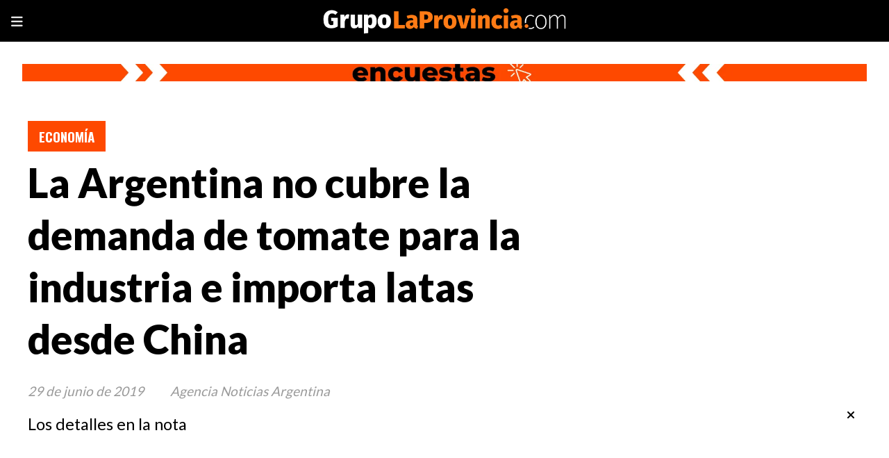

--- FILE ---
content_type: text/html; charset=utf-8
request_url: https://grupolaprovincia.com/contenido/511703/la-argentina-no-cubre-la-demanda-de-tomate-para-la-industria-e-importa-latas-des
body_size: 9791
content:
<!DOCTYPE html><html lang="es"><head><title>La Argentina no cubre la demanda de tomate para la industria e importa latas desde China</title><meta name="description" content="Los detalles en la nota"><meta http-equiv="X-UA-Compatible" content="IE=edge"><meta charset="utf-8"><meta name="viewport" content="width=device-width,minimum-scale=1,initial-scale=1"><link rel="canonical" href="https://grupolaprovincia.com/contenido/511703/la-argentina-no-cubre-la-demanda-de-tomate-para-la-industria-e-importa-latas-des"><meta property="og:type" content="article"><meta property="og:site_name" content="Grupo La Provincia"><meta property="og:title" content="La Argentina no cubre la demanda de tomate para la industria e importa latas desde China"><meta property="og:description" content="Los detalles en la nota"><meta property="og:url" content="https://grupolaprovincia.com/contenido/511703/la-argentina-no-cubre-la-demanda-de-tomate-para-la-industria-e-importa-latas-des"><meta property="og:ttl" content="2419200"><meta property="og:image" content="https://grupolaprovincia.com/download/multimedia.normal.9341446d98184005.bm9ybWFsLndlYnA%3D.webp"><meta property="og:image:width" content="1254"><meta property="og:image:height" content="836"><meta name="twitter:image" content="https://grupolaprovincia.com/download/multimedia.normal.9341446d98184005.bm9ybWFsLndlYnA%3D.webp"><meta property="article:published_time" content="2019-06-29T16:15-03"><meta property="article:modified_time" content="2024-01-13T16:20-03"><meta property="article:section" content="Economía"><meta property="article:tag" content="La Argentina no cubre la demanda de tomate para la industria e importa latas desde China | Los detalles en la nota"><meta name="twitter:card" content="summary_large_image"><meta name="twitter:title" content="La Argentina no cubre la demanda de tomate para la industria e importa latas desde China"><meta name="twitter:description" content="Los detalles en la nota"><link rel="amphtml" href="https://grupolaprovincia.com/amp/511703/la-argentina-no-cubre-la-demanda-de-tomate-para-la-industria-e-importa-latas-des"><script type="application/ld+json">{"@context":"http://schema.org","@type":"Article","url":"https://grupolaprovincia.com/contenido/511703/la-argentina-no-cubre-la-demanda-de-tomate-para-la-industria-e-importa-latas-des","mainEntityOfPage":"https://grupolaprovincia.com/contenido/511703/la-argentina-no-cubre-la-demanda-de-tomate-para-la-industria-e-importa-latas-des","name":"La Argentina no cubre la demanda de tomate para la industria e importa latas desde China","headline":"La Argentina no cubre la demanda de tomate para la industria e importa latas desde China","description":"Los detalles en la nota","articleSection":"Econom\u00eda","datePublished":"2019-06-29T16:15","dateModified":"2024-01-13T16:20","image":"https://grupolaprovincia.com/download/multimedia.normal.9341446d98184005.bm9ybWFsLndlYnA%3D.webp","keywords":"GRUPO LA PROVINCIA","publisher":{"@context":"http://schema.org","@type":"Organization","name":"Grupo La Provincia","url":"https://grupolaprovincia.com/","logo":{"@type":"ImageObject","url":"https://grupolaprovincia.com/static/custom/logo-grande.png?t=2026-01-26+03%3A00%3A02.409919"}},"author":{"@type":"Person","name":"Agencia Noticias Argentina"}}</script><meta name="generator" content="Medios CMS"><link rel="dns-prefetch" href="https://fonts.googleapis.com"><link rel="preconnect" href="https://fonts.googleapis.com" crossorigin><link rel="shortcut icon" href="https://grupolaprovincia.com/static/custom/favicon.png?t=2026-01-26+03%3A00%3A02.409919"><link rel="apple-touch-icon" href="https://grupolaprovincia.com/static/custom/favicon.png?t=2026-01-26+03%3A00%3A02.409919"><link rel="stylesheet" href="/static/plugins/fontawesome/css/fontawesome.min.css"><link rel="stylesheet" href="/static/plugins/fontawesome/css/brands.min.css"><link rel="stylesheet" href="/static/plugins/fontawesome/css/solid.min.css"><link rel="stylesheet" href="/static/css/t_aludra/vega.css?v=25.2-beta5" id="estilo-css"><link rel="stylesheet" href="https://fonts.googleapis.com/css?family=Lato:400,900|Oswald:400,700&display=swap" crossorigin="anonymous" id="font-url"><style>:root { --font-family-alt: 'Oswald', sans-serif; --font-family: 'Lato', sans-serif; } :root {--html-font-size: 19px;--main-color: #fe4900; --bg-color: #ffffff; --font-color: #000000; --font-light: #999999; --bg-color-alt: #000000; --bg-color-light: #e6e6e6; } </style><link rel="stylesheet" href="https://cdnjs.cloudflare.com/ajax/libs/photoswipe/4.1.2/photoswipe.min.css"><link rel="stylesheet" href="https://cdnjs.cloudflare.com/ajax/libs/photoswipe/4.1.2/default-skin/default-skin.min.css"><script defer src="https://cdnjs.cloudflare.com/ajax/libs/lazysizes/5.3.2/lazysizes.min.js" integrity="sha512-q583ppKrCRc7N5O0n2nzUiJ+suUv7Et1JGels4bXOaMFQcamPk9HjdUknZuuFjBNs7tsMuadge5k9RzdmO+1GQ==" crossorigin="anonymous" referrerpolicy="no-referrer"></script><script async src="https://www.googletagmanager.com/gtag/js"></script><script>window.dataLayer=window.dataLayer||[];function gtag(){dataLayer.push(arguments);};gtag('js',new Date());gtag('config','G-ETDKF070NV');gtag('config','G-EGYZYNW7JY');</script><script>!function(f,b,e,v,n,t,s)
{if(f.fbq)return;n=f.fbq=function(){n.callMethod?n.callMethod.apply(n,arguments):n.queue.push(arguments)};if(!f._fbq)f._fbq=n;n.push=n;n.loaded=!0;n.version='2.0';n.queue=[];t=b.createElement(e);t.async=!0;t.src=v;s=b.getElementsByTagName(e)[0];s.parentNode.insertBefore(t,s)}(window,document,'script','https://connect.facebook.net/en_US/fbevents.js');fbq('init','849579446962748');fbq('track','PageView');</script><noscript><img class="lazyload" data-src="https://www.facebook.com/tr?id=849579446962748&ev=PageView&noscript=1" height="1" src="data:," style="display:none" width="1"></noscript><meta content="BzYwhTyM0SkZbYiMPj-pxS5txDG1Pxtt_y2FRiKGSj4" name="google-site-verification"><script async src="https://www.googletagmanager.com/gtag/js?id=AW-11304071667">
</script><script>window.dataLayer=window.dataLayer||[];function gtag(){dataLayer.push(arguments);}
gtag('js',new Date());gtag('config','AW-11304071667');</script><script>(function(w,d,s,l,i){w[l]=w[l]||[];w[l].push({'gtm.start':new Date().getTime(),event:'gtm.js'});var f=d.getElementsByTagName(s)[0],j=d.createElement(s),dl=l!='dataLayer'?'&l='+l:'';j.async=true;j.src='https://www.googletagmanager.com/gtm.js?id='+i+dl;f.parentNode.insertBefore(j,f);})(window,document,'script','dataLayer','GTM-5F6X299G');</script><script>gtag('event','conversion',{'send_to':'AW-11304071667/kZz9CM-77d0ZEPPjmY4q'});</script><script async crossorigin="anonymous" src="https://pagead2.googlesyndication.com/pagead/js/adsbygoogle.js?client=ca-pub-7589015675527453"></script><style>
i-amphtml-sizer {
display: none!important;
}

.popup-newsletter {
    transform: scale(0.7);
    height: 400px;
    border: 5px solid #ff7b15
}

@media (min-width: 1024px) {
    .boletin {
        max-width: initial!important;
    }

    .boletin form.formulario.boletin__form {
        max-width: initial!important;;
    }
    .popup-newsletter__contenido {
        width: 100%;
        bottom: initial;
        margin-left: auto;
        margin-right: auto;
        height: 300px;
    }
}
</style></head><body><div id="wrapper" class="wrapper contenido contenido noticia"><header class="header "><a class="open-nav"><i class="fa fa-bars"></i></a><div class="header__logo"><a href="/"><img class="only-desktop" src="https://grupolaprovincia.com/static/custom/logo.png?t=2026-01-26+03%3A00%3A02.409919" alt="Grupo La Provincia"><img class="only-mobile" src="https://grupolaprovincia.com/static/custom/logo-movil.png?t=2026-01-26+03%3A00%3A02.409919" alt="Grupo La Provincia"></a></div><div id="publi-1017" data-nombre="Todas las encuestas" class="publi publi-imagen not-desktop E"><img class="img-responsive lazyload puntero" width="500" height="50" data-url="https://grupolaprovincia.com/categoria/370/encuestas" data-publicidad="1017" data-nombre="Todas las encuestas" style="margin:0 auto" src="data:," data-src="/download/publicidades.imagxs.ba0803a9290ee2d2.aW1hZ3hzLndlYnA=.webp"></div><div id="publi-1017" data-nombre="Todas las encuestas" class="publi publi-imagen not-movil E"><img class="img-responsive lazyload puntero" width="1920" height="40" data-url="https://grupolaprovincia.com/categoria/370/encuestas" data-publicidad="1017" data-nombre="Todas las encuestas" style="margin:0 auto" src="data:," data-src="/download/publicidades.imagen.a9cf42cc2f9bd3c4.aW1hZ2VuLndlYnA=.webp"></div><div class="header__menu "><ul><li class="header__menu__item "><a href="/buscar" target> Buscar </a></li><li class="header__menu__item "><a href="/categoria/370/encuestas" target> Encuestas </a></li><li class="header__menu__item "><a href="/categoria/11/argentina" target> Argentina </a></li><li class="header__menu__item "><a href="/categoria/10/politica" target> Política </a></li><li class="header__menu__item "><a href="/categoria/7/municipales" target> Municipales </a></li><li class="header__menu__item "><a href="/categoria/8/legislativas" target> Legislativas </a></li><li class="header__menu__item "><a href="/categoria/5/videos-entrevistas" target> Videos - Entrevistas </a></li><li class="header__menu__item "><a href="/categoria/12/economia" target> Economía </a></li></ul></div><section class="nav" id="nav"><a class="close-nav"><i class="fa fa-times"></i></a><div class="nav__logo"><a href="/"><img class="only-desktop" src="https://grupolaprovincia.com/static/custom/logo.png?t=2026-01-26+03%3A00%3A02.409919" alt="Grupo La Provincia"><img class="only-mobile" src="https://grupolaprovincia.com/static/custom/logo-movil.png?t=2026-01-26+03%3A00%3A02.409919" alt="Grupo La Provincia"></a></div><div class="menu-simple menu0"><div class="menu-simple__item "><a href="/buscar" target> Buscar </a></div><div class="menu-simple__item "><a href="/categoria/370/encuestas" target> Encuestas </a></div><div class="menu-simple__item "><a href="/categoria/11/argentina" target> Argentina </a></div><div class="menu-simple__item "><a href="/categoria/10/politica" target> Política </a></div><div class="menu-simple__item "><a href="/categoria/7/municipales" target> Municipales </a></div><div class="menu-simple__item "><a href="/categoria/8/legislativas" target> Legislativas </a></div><div class="menu-simple__item "><a href="/categoria/5/videos-entrevistas" target> Videos - Entrevistas </a></div><div class="menu-simple__item "><a href="/categoria/12/economia" target> Economía </a></div></div><section class="bloque boletin"><div class="bloque__titulo "><a href="/newsletter">FELICITACIONES POR EL PREMIO - FUISTE SELECCIONADO Y EL SERVICIO SERA GRATUITO</a></div><form method="POST" class="formulario boletin__form"><p>Suscríbete al Resumen diario de Noticias DESTACADAS. Es exclusivo y limitado</p><div class="formulario__campo"><input type="email" placeholder="Email"></div><div class="formulario__campo"><button>QUIERO EL REGALO</button></div><div class="g-recaptcha" data-sitekey="6Ld7LPwrAAAAAG-0ZA5enjV7uzQwjJPVHgBn7ojV" data-action="suscripcion_newsletter"></div><p style="display:none;" class="boletin__mensaje"></p></form></section><div class="social-buttons"><a class="social-buttons__item facebook" href="https://www.facebook.com/GLPgrupolaprovincia" target="_blank"><i class="fa fa-brands fa-facebook"></i></a><a class="social-buttons__item twitter" href="https://twitter.com/LaProvinciaBsAs" target="_blank"><i class="fa fa-brands fa-x-twitter"></i></a><a class="social-buttons__item youtube" href="https://www.youtube.com/@GrupoLaProvincia.com-Virales/shorts" target="_blank"><i class="fa fa-brands fa-youtube"></i></a><a class="social-buttons__item instagram" href="https://www.instagram.com/glpnoticias/" target="_blank"><i class="fa fa-brands fa-instagram"></i></a><a class="social-buttons__item tiktok" href="https://www.tiktok.com/@grupolaprovincia.com" target="_blank"><i class="fa fa-brands fa-tiktok"></i></a></div><div class="menu-simple menu1"><div class="menu-simple__item "><a href="/buscar" target> Buscar </a></div><div class="menu-simple__item "><a href="/categoria/7/municipales" target> Municipales </a></div><div class="menu-simple__item "><a href="/contenido/114839/quienes-somos" target> ¿Quiénes somos? </a></div><div class="menu-simple__item "><a href="/contacto" target> Contacto </a></div><div class="menu-simple__item "><a href="/contenido/119/terminos-y-condiciones" target> Términos y Condiciones </a></div><div class="menu-simple__item "><a href="/categoria/6/deportes" target> Deportes </a></div><div class="menu-simple__item "><a href="/categoria/3/d-interes" target> D-Interés </a></div><div class="menu-simple__item "><a href="/categoria/46/mundo" target> Mundo </a></div></div><div class="datos-contacto"><div class="email"><i class="fa fa-envelope"></i><span><a href="/cdn-cgi/l/email-protection#f9989d949097908a8d8b989a909697b99e8b8c89969598898b968f90979a9098d79a9694"><span class="__cf_email__" data-cfemail="c7a6a3aaaea9aeb4b3b5a6a4aea8a987a0b5b2b7a8aba6b7b5a8b1aea9a4aea6e9a4a8aa">[email&#160;protected]</span></a></span></div></div></section></header><main class="main "><section class="principal"><div class="fullpost__encabezado "><h1 class="fullpost__titulo">La Argentina no cubre la demanda de tomate para la industria e importa latas desde China</h1><p class="fullpost__copete">Los detalles en la nota</p><span class="fullpost__categoria"><a href="https://grupolaprovincia.com/categoria/12/economia">Economía</a></span><span class="fullpost__fecha"><span class="fecha">29 de junio de 2019</span></span><span class="fullpost__autor"> Agencia Noticias Argentina </span></div><div id="publi-142" data-nombre="html-5" class="publi publi-html C2"><script data-cfasync="false" src="/cdn-cgi/scripts/5c5dd728/cloudflare-static/email-decode.min.js"></script><script async src="https://pagead2.googlesyndication.com/pagead/js/adsbygoogle.js?client=ca-pub-7589015675527453" crossorigin="anonymous"></script><ins class="adsbygoogle" style="display:inline-block;width:1200px;height:90px" data-ad-client="ca-pub-7589015675527453" data-ad-slot="2986482726"></ins><script>(adsbygoogle=window.adsbygoogle||[]).push({});</script></div></section><section class="extra1"><div class="fullpost__main   "><div class="fullpost__imagen "><img alt class="img-responsive lazyload" data-sizes="auto" data-src="/download/multimedia.normal.9341446d98184005.bm9ybWFsLndlYnA%3D.webp" data-srcset="/download/multimedia.normal.9341446d98184005.bm9ybWFsLndlYnA%3D.webp 1254w, /download/multimedia.miniatura.a6f1239d16fb6a49.bWluaWF0dXJhLndlYnA%3D.webp 400w" height="836" src="data:," width="1254"></div><div id="publi-587" data-nombre="Prueba 1" class="publi publi-html C4"><script async src="https://pagead2.googlesyndication.com/pagead/js/adsbygoogle.js?client=ca-pub-7589015675527453" crossorigin="anonymous"></script><ins class="adsbygoogle" style="display:inline-block;width:808px;height:90px" data-ad-client="ca-pub-7589015675527453" data-ad-slot="5159072696"></ins><script>(adsbygoogle=window.adsbygoogle||[]).push({});</script></div><div class="fullpost__cuerpo"> La Argentina no llega actualmente a cubrir su demanda de tomates para la industria y tiene entonces que importar latas desde China. En La Rioja est&aacute; la planta de AgroAndina, una industria que funciona como empresa privada pero que en realidad pertenece desde 2009 al Estado riojano, que evit&oacute; as&iacute; que la empresa Alco dejara unas 200 personas en la calle, sin trabajo <br>All&iacute; se especializan en tomate para industria en todas sus variantes y su gerente, Juan Pizzo, admiti&oacute; que hay un d&eacute;ficit de 3.000 hect&aacute;reas de tomate para industria en el pa&iacute;s <br>Ellos implantan unas 450 hect&aacute;reas y podr&iacute;an crecer a mil si tuvieran claro que va a ser negocio a largo plazo y mientras tanto la Argentina no es capaz de autoabastecerse de tomate para lata, botella o tetra-pack <br>El &uacute;ltimo informe sobre ese sector elaborado por la Direcci&oacute;n Nacional de Alimentos, data de mayo de 2018 y contiene datos hasta 2017 <br>"La producci&oacute;n argentina alcanz&oacute; en 2017 a cubrir el 68% de su demanda, de alrededor de 700.000 toneladas", confirm&oacute; el reporte oficial, por eso m&aacute;s del 30% del tomate industrializado que se consume en el pa&iacute;s (ya sea como extractos, salsas, aderezos o pur&eacute;) llega desde afuera, sobre todo de China, pero tambi&eacute;n de Italia. En 2017, seg&uacute;n datos aduaneros, la Argentina import&oacute; 44 mil toneladas de preparaciones de tomate, por m&aacute;s de 37 millones de d&oacute;lares: El 62% eran tomates chinos y otro 20% italianos. <br> <br><img alt="La Argentina no cubre la demanda de tomate para la industria e importa latas desde China" class="img-responsive lazyload lazyload" data-sizes="auto" data-src="/download/multimedia.normal.899aeabf135de2a2.bm9ybWFsLndlYnA%3D.webp" data-srcset="/download/multimedia.normal.899aeabf135de2a2.bm9ybWFsLndlYnA%3D.webp 1254w, /download/multimedia.miniatura.a6c02a94b9258875.bWluaWF0dXJhLndlYnA%3D.webp 400w" height="836" src="data:," width="1254"> Tomates <br> <br>En tanto, la Argentina exporta estos productos por 4 millones de d&oacute;lares (el 10% de sus importaciones), la mitad a Paraguay. "La producci&oacute;n de tomates con destino industrial en Argentina en la temporada 2016-2017 alcanz&oacute; las 488.000 toneladas", indica la informaci&oacute;n <br>Con 6.195 hect&aacute;reas cultivadas, este tipo de tomate es un cultivo extensivo, al aire libre, que incluso se cosecha mec&aacute;nicamente, cortando toda la planta; si el consumo llega a las 700 mil toneladas, faltan cubrir m&aacute;s de 200 mil toneladas, es decir las 3000 hect&aacute;reas faltantes <br>El informe oficial dice que "la producci&oacute;n de tomate para industria presenta margen para incrementarse en Argentina, debido a que no existen restricciones de tierra y agua, adem&aacute;s de un mercado interno desabastecido de materia prima local". MAF/AMR (Noticias Argentinas) <div id="publi-144" data-nombre="html-6" class="publi publi-html C5"><script async src="https://pagead2.googlesyndication.com/pagead/js/adsbygoogle.js?client=ca-pub-7589015675527453" crossorigin="anonymous"></script><ins class="adsbygoogle" style="display:inline-block;width:808px;height:90px" data-ad-client="ca-pub-7589015675527453" data-ad-slot="5159072696"></ins><script>(adsbygoogle=window.adsbygoogle||[]).push({});</script></div></div><div class="fullpost__etiquetas"><a class="fullpost__etiqueta" href="https://grupolaprovincia.com/tema/1323/grupo-la-provincia" rel="tag">GRUPO LA PROVINCIA</a></div><div class="fullpost__share-post widget-share-post share_post "><a class="share_post__item facebook" href="https://www.facebook.com/sharer/sharer.php?u=https://grupolaprovincia.com/contenido/511703/la-argentina-no-cubre-la-demanda-de-tomate-para-la-industria-e-importa-latas-des" target="_blank"><i class="fa fa-fw fa-lg fa-brands fa-facebook"></i></a><a class="share_post__item twitter" href="https://twitter.com/intent/tweet?url=https://grupolaprovincia.com/contenido/511703/la-argentina-no-cubre-la-demanda-de-tomate-para-la-industria-e-importa-latas-des&text=La%20Argentina%20no%20cubre%20la%20demanda%20de%20tomate%20para%20la%20industria%20e%20importa%20latas%20desde%20China" target="_blank"><i class="fa fa-fw fa-lg fa-brands fa-x-twitter"></i></a><a class="share_post__item linkedin" href="https://www.linkedin.com/shareArticle?url=https://grupolaprovincia.com/contenido/511703/la-argentina-no-cubre-la-demanda-de-tomate-para-la-industria-e-importa-latas-des" target="_blank"><i class="fa fa-fw fa-lg fa-brands fa-linkedin"></i></a><a class="share_post__item pinterest" href="https://pinterest.com/pin/create/bookmarklet/?url=https://grupolaprovincia.com/contenido/511703/la-argentina-no-cubre-la-demanda-de-tomate-para-la-industria-e-importa-latas-des" target="_blank"><i class="fa fa-fw fa-lg fa-brands fa-pinterest"></i></a><a class="share_post__item whatsapp" href="https://api.whatsapp.com/send?text=La Argentina no cubre la demanda de tomate para la industria e importa latas desde China+https://grupolaprovincia.com/contenido/511703/la-argentina-no-cubre-la-demanda-de-tomate-para-la-industria-e-importa-latas-des" target="_blank"><i class="fa fa-fw fa-lg fa-brands fa-whatsapp"></i></a><a class="share_post__item telegram" href="https://t.me/share/url?url=https://grupolaprovincia.com/contenido/511703/la-argentina-no-cubre-la-demanda-de-tomate-para-la-industria-e-importa-latas-des&text=La Argentina no cubre la demanda de tomate para la industria e importa latas desde China" target="_blank"><i class="fa fa-fw fa-lg fa-brands fa-telegram"></i></a></div><div id="publi-588" data-nombre="Prueba 2" class="publi publi-html C7"><script async src="https://pagead2.googlesyndication.com/pagead/js/adsbygoogle.js?client=ca-pub-7589015675527453" crossorigin="anonymous"></script><ins class="adsbygoogle" style="display:inline-block;width:808px;height:90px" data-ad-client="ca-pub-7589015675527453" data-ad-slot="5159072696"></ins><script>(adsbygoogle=window.adsbygoogle||[]).push({});</script></div></div></section><section class="extra2"><section class="bloque relacionados cant4"><div class="bloque__titulo ">Te puede interesar</div><div class="bloque__lista"><article class="post post__noticia "><a class="post__imagen autoratio" href="/contenido/594142/otra-textil-en-crisis-140-despidos-y-sueldos-pagados-en-cuotas"><img alt="Industria textil" class="img-responsive lazyload" data-sizes="auto" data-src="/download/multimedia.normal.919ce608617984eb.bm9ybWFsLndlYnA%3D.webp" data-srcset="/download/multimedia.normal.919ce608617984eb.bm9ybWFsLndlYnA%3D.webp 992w, /download/multimedia.miniatura.ac14173e8fb26e94.bWluaWF0dXJhLndlYnA%3D.webp 400w" height="558" src="data:," width="992"></a><div class="post__datos"><h2 class="post__titulo"><a href="/contenido/594142/otra-textil-en-crisis-140-despidos-y-sueldos-pagados-en-cuotas">Otra textil en crisis: 140 despidos y sueldos pagados en cuotas</a></h2><div class="post__autor"><span class="autor__nombre">Juan Manuel Villarreal</span></div><a href="https://grupolaprovincia.com/categoria/12/economia" class="post__categoria">Economía</a><span class="post__fecha"><span class="fecha"><span class="fecha">26 de enero de 2026</span></span></span></div><p class="post__detalle">Otra empresa textil quedó en crisis: La apertura de importaciones y la caída del consumo siguen golpeando al sector. Despidos, tensión y sueldos fraccionados.</p></article><article class="post post__noticia "><a class="post__imagen autoratio" href="/contenido/594126/el-pluriempleo-crecio-40-y-expone-la-crisis-salarial"><img alt="Pluriempleo" class="img-responsive lazyload" data-sizes="auto" data-src="/download/multimedia.normal.9f959d9bd5bb523e.bm9ybWFsLndlYnA%3D.webp" data-srcset="/download/multimedia.normal.9f959d9bd5bb523e.bm9ybWFsLndlYnA%3D.webp 992w, /download/multimedia.miniatura.8e28ed48cf18a482.bWluaWF0dXJhLndlYnA%3D.webp 400w" height="558" src="data:," width="992"></a><div class="post__datos"><h2 class="post__titulo"><a href="/contenido/594126/el-pluriempleo-crecio-40-y-expone-la-crisis-salarial">Más horas, menos sueldo: el fenómeno que golpea al empleo</a></h2><div class="post__autor"><span class="autor__nombre">Juan Manuel Villarreal</span></div><a href="https://grupolaprovincia.com/categoria/12/economia" class="post__categoria">Economía</a><span class="post__fecha"><span class="fecha"><span class="fecha">26 de enero de 2026</span></span></span></div><p class="post__detalle">Cada vez más argentinos suman dos o más trabajos para sobrevivir. El pluriempleo creció 40% y refleja la pérdida brutal del salario real. Todos los números.</p></article><article class="post post__noticia "><a class="post__imagen autoratio" href="/contenido/594121/alerta-pyme-advierten-mas-cierres-y-empleo-en-caida-en-2026"><img alt="PyMes" class="img-responsive lazyload" data-sizes="auto" data-src="/download/multimedia.normal.92fffbbfc7945405.bm9ybWFsLndlYnA%3D.webp" data-srcset="/download/multimedia.normal.92fffbbfc7945405.bm9ybWFsLndlYnA%3D.webp 992w, /download/multimedia.miniatura.b2b5798825c08682.bWluaWF0dXJhLndlYnA%3D.webp 400w" height="661" src="data:," width="992"></a><div class="post__datos"><h2 class="post__titulo"><a href="/contenido/594121/alerta-pyme-advierten-mas-cierres-y-empleo-en-caida-en-2026">Alerta pyme: advierten más cierres y empleo en caída en 2026</a></h2><div class="post__autor"><span class="autor__nombre">Mariana Portilla</span></div><a href="https://grupolaprovincia.com/categoria/12/economia" class="post__categoria">Economía</a><span class="post__fecha"><span class="fecha"><span class="fecha">26 de enero de 2026</span></span></span></div><p class="post__detalle">Desde IPA cuestionaron el rumbo económico y reclamaron un plan industrial que reactive la producción y genere condiciones para sostener el trabajo registrado.</p></article><article class="post post__noticia "><a class="post__imagen autoratio" href="/contenido/594116/consumo-en-rojo-record-en-el-uso-de-tarjetas-en-supermercados"><img alt="Tarjetas de Crédito" class="img-responsive lazyload" data-sizes="auto" data-src="/download/multimedia.normal.a991d5165238cfc0.bm9ybWFsLndlYnA%3D.webp" data-srcset="/download/multimedia.normal.a991d5165238cfc0.bm9ybWFsLndlYnA%3D.webp 992w, /download/multimedia.miniatura.bfdf30471e5016f7.bWluaWF0dXJhLndlYnA%3D.webp 400w" height="676" src="data:," width="992"></a><div class="post__datos"><h2 class="post__titulo"><a href="/contenido/594116/consumo-en-rojo-record-en-el-uso-de-tarjetas-en-supermercados">Consumo en rojo: récord en el uso de tarjetas en supermercados</a></h2><div class="post__autor"><span class="autor__nombre">Juan Manuel Villarreal</span></div><a href="https://grupolaprovincia.com/categoria/12/economia" class="post__categoria">Economía</a><span class="post__fecha"><span class="fecha"><span class="fecha">26 de enero de 2026</span></span></span></div><p class="post__detalle">Comprar con tarjeta ya no es una elección: el 44% de las compras en supermercados se paga con crédito. Ventas en caída, salarios que no alcanzan y morosidad en récord.</p></article></div></section><div id="publi-124" data-nombre="html-2" class="publi publi-html C8"><script async src="https://pagead2.googlesyndication.com/pagead/js/adsbygoogle.js?client=ca-pub-7589015675527453" crossorigin="anonymous"></script><ins class="adsbygoogle" style="display:block; text-align:center;" data-ad-layout="in-article" data-ad-format="fluid" data-ad-client="ca-pub-7589015675527453" data-ad-slot="1519222921"></ins><script>(adsbygoogle=window.adsbygoogle||[]).push({});</script></div></section><section class="aside"><div id="publi-590" data-nombre="Prueba 3" class="publi publi-html C9"><script async src="https://pagead2.googlesyndication.com/pagead/js/adsbygoogle.js?client=ca-pub-7589015675527453" crossorigin="anonymous"></script><ins class="adsbygoogle" style="display:block" data-ad-client="ca-pub-7589015675527453" data-ad-slot="3682351839" data-ad-format="auto" data-full-width-responsive="true"></ins><script>(adsbygoogle=window.adsbygoogle||[]).push({});</script></div><section class="bloque lo-mas-visto"><div class="bloque__titulo ">Populares</div><div class="bloque__lista"><article class="post post__noticia "><a class="post__imagen autoratio" href="/contenido/594097/milei-endurece-la-politica-migratoria-y-avanza-con-su-propio-ice"><img alt="Milei endurece la política migratoria y pone en marcha su propio “ICE”" class="img-responsive lazyload" data-alto-grande="959" data-ancho-grande="1415" data-sizes="auto" data-src="/download/multimedia.normal.8bcb189d9387931f.bm9ybWFsLndlYnA%3D.webp" data-srcset="/download/multimedia.normal.8bcb189d9387931f.bm9ybWFsLndlYnA%3D.webp 1000w, /download/multimedia.grande.b73d04c051c46fe4.Z3JhbmRlLndlYnA%3D.webp 1415w, /download/multimedia.miniatura.ae74264f572b9350.bWluaWF0dXJhLndlYnA%3D.webp 400w" height="678" src="data:," width="1000"></a><div class="post__datos"><h2 class="post__titulo"><a href="/contenido/594097/milei-endurece-la-politica-migratoria-y-avanza-con-su-propio-ice">Milei endurece la política migratoria y avanza con su propio “ICE”</a></h2><div class="post__autor"><span class="autor__nombre">Pamela Orellana</span></div><a href="https://grupolaprovincia.com/categoria/370/encuestas" class="post__categoria">Encuestas</a><span class="post__fecha"><span class="fecha"><span class="fecha">25 de enero de 2026</span></span></span></div><p class="post__detalle">El Gobierno prepara un nuevo esquema de control en fronteras, con conducción política definida y un enfoque más duro sobre migraciones que ya genera debate.</p></article><article class="post post__noticia "><a class="post__imagen autoratio" href="/contenido/594098/crecen-los-llamados-a-boicotear-el-mundial-2026"><img alt="Trump junto a Infantino." class="img-responsive lazyload" data-sizes="auto" data-src="/download/multimedia.normal.b081eb8483c70302.bm9ybWFsLndlYnA%3D.webp" data-srcset="/download/multimedia.normal.b081eb8483c70302.bm9ybWFsLndlYnA%3D.webp 1242w, /download/multimedia.miniatura.9623c3377b53d07f.bWluaWF0dXJhLndlYnA%3D.webp 400w" height="828" src="data:," width="1242"></a><div class="post__datos"><h2 class="post__titulo"><a href="/contenido/594098/crecen-los-llamados-a-boicotear-el-mundial-2026">Crecen los llamados a boicotear el Mundial 2026</a></h2><div class="post__autor"><span class="autor__nombre">Pamela Orellana</span></div><a href="https://grupolaprovincia.com/categoria/6/deportes" class="post__categoria">Deportes</a><span class="post__fecha"><span class="fecha"><span class="fecha">25 de enero de 2026</span></span></span></div><p class="post__detalle">Un dirigente alemán planteó debatir un boicot por razones políticas mientras que, en México, colectivos sociales cuestionan el Mundial por su impacto urbano y social.</p></article><article class="post post__noticia "><a class="post__imagen autoratio" href="/contenido/594103/la-encuesta-que-inquieta-a-milei-y-vuelve-a-poner-la-inflacion-en-agenda"><img alt="J Milei" class="img-responsive lazyload" data-alto-grande="810" data-ancho-grande="1440" data-sizes="auto" data-src="/download/multimedia.normal.ab90688683e55b76.bm9ybWFsLndlYnA%3D.webp" data-srcset="/download/multimedia.normal.ab90688683e55b76.bm9ybWFsLndlYnA%3D.webp 1000w, /download/multimedia.grande.80409809b1cc6350.Z3JhbmRlLndlYnA%3D.webp 1440w, /download/multimedia.miniatura.b5937c84603a012b.bWluaWF0dXJhLndlYnA%3D.webp 400w" height="563" src="data:," width="1000"></a><div class="post__datos"><h2 class="post__titulo"><a href="/contenido/594103/la-encuesta-que-inquieta-a-milei-y-vuelve-a-poner-la-inflacion-en-agenda">La encuesta que inquieta a Milei y vuelve a poner la inflación en agenda</a></h2><div class="post__autor"><span class="autor__nombre">Pamela Orellana</span></div><a href="https://grupolaprovincia.com/categoria/370/encuestas" class="post__categoria">Encuestas</a><span class="post__fecha"><span class="fecha"><span class="fecha">24 de enero de 2026</span></span></span></div><p class="post__detalle">Una encuesta que acertó en 2023 vuelve a marcar alertas: precios, consumo y percepciones sociales presionan al corazón del modelo libertario.</p></article></div></section><div id="publi-123" data-nombre="html-1" class="publi publi-html C11"><script async src="https://pagead2.googlesyndication.com/pagead/js/adsbygoogle.js?client=ca-pub-7589015675527453" crossorigin="anonymous"></script><ins class="adsbygoogle" style="display:block" data-ad-client="ca-pub-7589015675527453" data-ad-slot="3682351839" data-ad-format="auto" data-full-width-responsive="true"></ins><script>(adsbygoogle=window.adsbygoogle||[]).push({});</script></div><section class="bloque boletin"><div class="bloque__titulo "><a href="/newsletter">FELICITACIONES POR EL PREMIO - FUISTE SELECCIONADO Y EL SERVICIO SERA GRATUITO</a></div><form method="POST" class="formulario boletin__form"><p>Suscríbete al Resumen diario de Noticias DESTACADAS. Es exclusivo y limitado</p><div class="formulario__campo"><input type="email" placeholder="Email"></div><div class="formulario__campo"><button>QUIERO EL REGALO</button></div><div class="g-recaptcha" data-sitekey="6Ld7LPwrAAAAAG-0ZA5enjV7uzQwjJPVHgBn7ojV" data-action="suscripcion_newsletter"></div><p style="display:none;" class="boletin__mensaje"></p></form></section><div id="publi-125" data-nombre="html-15" class="publi publi-html C13"><script async src="https://pagead2.googlesyndication.com/pagead/js/adsbygoogle.js?client=ca-pub-7589015675527453" crossorigin="anonymous"></script><ins class="adsbygoogle" style="display:inline-block;width:360px;height:450px" data-ad-client="ca-pub-7589015675527453" data-ad-slot="8908192542"></ins><script>(adsbygoogle=window.adsbygoogle||[]).push({});</script></div><div id="publi-720" data-nombre="AMP 9 - MC" class="publi publi-html C14"><script async src="https://pagead2.googlesyndication.com/pagead/js/adsbygoogle.js?client=ca-pub-7589015675527453" crossorigin="anonymous"></script><ins class="adsbygoogle" style="display:block" data-ad-client="ca-pub-7589015675527453" data-ad-slot="9840520599" data-ad-format="auto" data-full-width-responsive="true"></ins><script>(adsbygoogle=window.adsbygoogle||[]).push({});</script></div></section></main><footer class="footer "><div id="publi-719" data-nombre="AMP 8 - MC" class="publi publi-html P"><script async src="https://pagead2.googlesyndication.com/pagead/js/adsbygoogle.js?client=ca-pub-7589015675527453" crossorigin="anonymous"></script><ins class="adsbygoogle" style="display:block" data-ad-client="ca-pub-7589015675527453" data-ad-slot="9840520599" data-ad-format="auto" data-full-width-responsive="true"></ins><script>(adsbygoogle=window.adsbygoogle||[]).push({});</script></div><div class="menu-simple "><div class="menu-simple__item "><a href="/buscar" target> Buscar </a></div><div class="menu-simple__item "><a href="/categoria/7/municipales" target> Municipales </a></div><div class="menu-simple__item "><a href="/contenido/114839/quienes-somos" target> ¿Quiénes somos? </a></div><div class="menu-simple__item "><a href="/contacto" target> Contacto </a></div><div class="menu-simple__item "><a href="/contenido/119/terminos-y-condiciones" target> Términos y Condiciones </a></div><div class="menu-simple__item "><a href="/categoria/6/deportes" target> Deportes </a></div><div class="menu-simple__item "><a href="/categoria/3/d-interes" target> D-Interés </a></div><div class="menu-simple__item "><a href="/categoria/46/mundo" target> Mundo </a></div></div><div class="social-buttons"><a class="social-buttons__item facebook" href="https://www.facebook.com/GLPgrupolaprovincia" target="_blank"><i class="fa fa-brands fa-facebook"></i></a><a class="social-buttons__item twitter" href="https://twitter.com/LaProvinciaBsAs" target="_blank"><i class="fa fa-brands fa-x-twitter"></i></a><a class="social-buttons__item youtube" href="https://www.youtube.com/@GrupoLaProvincia.com-Virales/shorts" target="_blank"><i class="fa fa-brands fa-youtube"></i></a><a class="social-buttons__item instagram" href="https://www.instagram.com/glpnoticias/" target="_blank"><i class="fa fa-brands fa-instagram"></i></a><a class="social-buttons__item tiktok" href="https://www.tiktok.com/@grupolaprovincia.com" target="_blank"><i class="fa fa-brands fa-tiktok"></i></a></div><section class="bloque boletin"><div class="bloque__titulo "><a href="/newsletter">FELICITACIONES POR EL PREMIO - FUISTE SELECCIONADO Y EL SERVICIO SERA GRATUITO</a></div><form method="POST" class="formulario boletin__form"><p>Suscríbete al Resumen diario de Noticias DESTACADAS. Es exclusivo y limitado</p><div class="formulario__campo"><input type="email" placeholder="Email"></div><div class="formulario__campo"><button>QUIERO EL REGALO</button></div><div class="g-recaptcha" data-sitekey="6Ld7LPwrAAAAAG-0ZA5enjV7uzQwjJPVHgBn7ojV" data-action="suscripcion_newsletter"></div><p style="display:none;" class="boletin__mensaje"></p></form></section><div class="datos-contacto"><div class="email"><i class="fa fa-envelope"></i><span><a href="/cdn-cgi/l/email-protection#0e6f6a636760677d7a7c6f6d6761604e697c7b7e61626f7e7c617867606d676f206d6163"><span class="__cf_email__" data-cfemail="6e0f0a030700071d1a1c0f0d0701002e091c1b1e01020f1e1c011807000d070f400d0103">[email&#160;protected]</span></a></span></div></div><div class="poweredby"></div></footer></div><div class="flotante flotante-pie"><button type="button" class="cerrar"><i class="fa fa-times"></i></button><div id="publi-180" data-nombre="html-16" class="publi publi-html FC3"><script data-cfasync="false" src="/cdn-cgi/scripts/5c5dd728/cloudflare-static/email-decode.min.js"></script><script async src="https://pagead2.googlesyndication.com/pagead/js/adsbygoogle.js?client=ca-pub-7589015675527453" crossorigin="anonymous"></script><ins class="adsbygoogle" style="display:inline-block;width:1200px;height:100px" data-ad-client="ca-pub-7589015675527453" data-ad-slot="3099701781"></ins><script>(adsbygoogle=window.adsbygoogle||[]).push({});</script></div></div><div id="splash" style="display:none"><div class="flotante flotante-splash"><button type="button" class="cerrar"><i class="fa fa-times"></i></button><div id="publi-748" data-nombre="SPLASH PRUEBA" class="publi publi-html SPLASH"><script async src="https://pagead2.googlesyndication.com/pagead/js/adsbygoogle.js?client=ca-pub-7589015675527453" crossorigin="anonymous"></script><ins class="adsbygoogle" style="display:block" data-ad-client="ca-pub-7589015675527453" data-ad-slot="3682351839" data-ad-format="auto" data-full-width-responsive="true"></ins><script>(adsbygoogle=window.adsbygoogle||[]).push({});</script></div></div></div><div class="popup-newsletter" style="display:none"><div class="popup-newsletter__contenido"><span class="popup-newsletter__close"></span><section class="bloque boletin"><div class="bloque__titulo "><a href="/newsletter">FELICITACIONES POR EL PREMIO - FUISTE SELECCIONADO Y EL SERVICIO SERA GRATUITO</a></div><form method="POST" class="formulario boletin__form"><p>Suscríbete al Resumen diario de Noticias DESTACADAS. Es exclusivo y limitado</p><div class="formulario__campo"><input type="email" placeholder="Email"></div><div class="formulario__campo"><button>QUIERO EL REGALO</button></div><div class="g-recaptcha" data-sitekey="6Ld7LPwrAAAAAG-0ZA5enjV7uzQwjJPVHgBn7ojV" data-action="suscripcion_newsletter"></div><p style="display:none;" class="boletin__mensaje"></p></form></section></div></div><div class="pswp" tabindex="-1" role="dialog" aria-hidden="true"><div class="pswp__bg"></div><div class="pswp__scroll-wrap"><div class="pswp__container"><div class="pswp__item"></div><div class="pswp__item"></div><div class="pswp__item"></div></div><div class="pswp__ui pswp__ui--hidden"><div class="pswp__top-bar"><div class="pswp__counter"></div><button class="pswp__button pswp__button--close" title="Cerrar (Esc)"></button><button class="pswp__button pswp__button--share" title="Compartir"></button><button class="pswp__button pswp__button--fs" title="Pantalla completa"></button><button class="pswp__button pswp__button--zoom" title="Zoom"></button><div class="pswp__preloader"><div class="pswp__preloader__icn"><div class="pswp__preloader__cut"><div class="pswp__preloader__donut"></div></div></div></div></div><div class="pswp__share-modal pswp__share-modal--hidden pswp__single-tap"><div class="pswp__share-tooltip"></div></div><button class="pswp__button pswp__button--arrow--left" title="Anterior"></button><button class="pswp__button pswp__button--arrow--right" title="Siguiente"></button><div class="pswp__caption"><div class="pswp__caption__center"></div></div></div></div></div><script src="https://www.google.com/recaptcha/enterprise.js" async defer></script><script>let config={template:"aludra",gaMedios:"G-ETDKF070NV",lang:"es",googleAnalyticsId:"G-EGYZYNW7JY",recaptchaPublicKey:"6Ld7LPwrAAAAAG-0ZA5enjV7uzQwjJPVHgBn7ojV",planFree:false,preroll:null,copyProtection:null,comentarios:null,newsletter:null,photoswipe:null,splash:null,twitear:null,scrollInfinito:null,cookieConsent:null,encuestas:null,blockadblock:null,escucharArticulos:null,};config.newsletter={popup:{showDelay:6,scrollDelay:20,frecuencia:172800}};config.photoswipe={items:[]};config.photoswipe.items.push({src:"/download/multimedia.normal.9341446d98184005.bm9ybWFsLndlYnA%3D.webp",w:"1254",h:"836",title:""});config.scrollInfinito={maxpages:10};config.encuestas={};config.listaContenido={etiqueta:1323,};window.MediosConfig=config;</script><script defer src="/static/js/app.min.js?v=25.2-beta5"></script><div id="fb-root"></div><script async defer crossorigin="anonymous" src="https://connect.facebook.net/es_LA/sdk.js#xfbml=1&version=v13.0&autoLogAppEvents=1&appId="></script><noscript><iframe height="0" loading="lazy" src="https://www.googletagmanager.com/ns.html?id=GTM-5F6X299G" style="display:none;visibility:hidden" width="0"></iframe></noscript><script>gtag('config','G-EGYZYNW7JY',{'allow_google_signals':false});</script><script>setTimeout(function(){document.querySelectorAll('.related-news a').forEach(function(e){e.setAttribute('href',e.getAttribute('href').split('?')[0]);});document.querySelectorAll('.related-news a').forEach(function(e){e.addEventListener('click',function(event){event.preventDefault();location.href=e.getAttribute('href').split('?')[0];});});},2000);</script><script>
function loadAudio(sourceUrl) {
    return new Promise((resolve, reject) => {
        let audio = new Audio(sourceUrl);

        // Evento que indica que el archivo ha sido cargado correctamente
        audio.addEventListener('canplaythrough', () => {
            resolve(sourceUrl);
        });

        // Evento que captura si hubo un error cargando el archivo
        audio.addEventListener('error', (e) => {
            reject(new Error(`Error al cargar el audio: ${sourceUrl}`));
        });

        // Establece el src del audio y lo inicia
        audio.src = sourceUrl;
    });
}

async function cargarAudios(textos) {
    for (let texto of textos) {
        let url = texto.match(/mp3="(.*?)"/)[1];
        let nombreArchivo = url.substring(url.lastIndexOf('/') + 1);
        let nuevaUrl = 'https://media.grupolaprovincia.com/media/' + nombreArchivo;

        try {
            await loadAudio(nuevaUrl); // Espera que se cargue el audio
            let etiquetaAudio = '<audio controls><source src="' + nuevaUrl + '" type="audio/mpeg"></audio>';
            document.body.innerHTML = document.body.innerHTML.replace(texto, etiquetaAudio);
            console.log(`Audio cargado: ${nuevaUrl}`);
        } catch (error) {
            console.error(error);
        }
    }
}

document.addEventListener('DOMContentLoaded', function() {
let intervalId = setInterval(function() {
    let textos = document.body.innerHTML.match(/\[audio mp3=".*?"\]\[\/audio\]/g);

    if (textos && textos.length > 0) {
        cargarAudios(textos); // Inicia la carga secuencial de audios
        console.log('Cargando audios...');
    } else {
        clearInterval(intervalId); // Detiene el setInterval cuando no hay más "textos"
        console.log('No hay más audios. Interval detenido.');
    }
}, 1000);
});

</script><style>.fullpost__etiquetas {display:block;} .fullpost__etiqueta {display:inline-block;}</style><script defer src="https://static.cloudflareinsights.com/beacon.min.js/vcd15cbe7772f49c399c6a5babf22c1241717689176015" integrity="sha512-ZpsOmlRQV6y907TI0dKBHq9Md29nnaEIPlkf84rnaERnq6zvWvPUqr2ft8M1aS28oN72PdrCzSjY4U6VaAw1EQ==" data-cf-beacon='{"version":"2024.11.0","token":"16ba84d6b8fb450d9ec806d31c112d05","r":1,"server_timing":{"name":{"cfCacheStatus":true,"cfEdge":true,"cfExtPri":true,"cfL4":true,"cfOrigin":true,"cfSpeedBrain":true},"location_startswith":null}}' crossorigin="anonymous"></script>
</body></html>

--- FILE ---
content_type: text/html; charset=utf-8
request_url: https://www.google.com/recaptcha/enterprise/anchor?ar=1&k=6Ld7LPwrAAAAAG-0ZA5enjV7uzQwjJPVHgBn7ojV&co=aHR0cHM6Ly9ncnVwb2xhcHJvdmluY2lhLmNvbTo0NDM.&hl=en&v=N67nZn4AqZkNcbeMu4prBgzg&size=normal&sa=suscripcion_newsletter&anchor-ms=20000&execute-ms=30000&cb=odch5xu63v7o
body_size: 49434
content:
<!DOCTYPE HTML><html dir="ltr" lang="en"><head><meta http-equiv="Content-Type" content="text/html; charset=UTF-8">
<meta http-equiv="X-UA-Compatible" content="IE=edge">
<title>reCAPTCHA</title>
<style type="text/css">
/* cyrillic-ext */
@font-face {
  font-family: 'Roboto';
  font-style: normal;
  font-weight: 400;
  font-stretch: 100%;
  src: url(//fonts.gstatic.com/s/roboto/v48/KFO7CnqEu92Fr1ME7kSn66aGLdTylUAMa3GUBHMdazTgWw.woff2) format('woff2');
  unicode-range: U+0460-052F, U+1C80-1C8A, U+20B4, U+2DE0-2DFF, U+A640-A69F, U+FE2E-FE2F;
}
/* cyrillic */
@font-face {
  font-family: 'Roboto';
  font-style: normal;
  font-weight: 400;
  font-stretch: 100%;
  src: url(//fonts.gstatic.com/s/roboto/v48/KFO7CnqEu92Fr1ME7kSn66aGLdTylUAMa3iUBHMdazTgWw.woff2) format('woff2');
  unicode-range: U+0301, U+0400-045F, U+0490-0491, U+04B0-04B1, U+2116;
}
/* greek-ext */
@font-face {
  font-family: 'Roboto';
  font-style: normal;
  font-weight: 400;
  font-stretch: 100%;
  src: url(//fonts.gstatic.com/s/roboto/v48/KFO7CnqEu92Fr1ME7kSn66aGLdTylUAMa3CUBHMdazTgWw.woff2) format('woff2');
  unicode-range: U+1F00-1FFF;
}
/* greek */
@font-face {
  font-family: 'Roboto';
  font-style: normal;
  font-weight: 400;
  font-stretch: 100%;
  src: url(//fonts.gstatic.com/s/roboto/v48/KFO7CnqEu92Fr1ME7kSn66aGLdTylUAMa3-UBHMdazTgWw.woff2) format('woff2');
  unicode-range: U+0370-0377, U+037A-037F, U+0384-038A, U+038C, U+038E-03A1, U+03A3-03FF;
}
/* math */
@font-face {
  font-family: 'Roboto';
  font-style: normal;
  font-weight: 400;
  font-stretch: 100%;
  src: url(//fonts.gstatic.com/s/roboto/v48/KFO7CnqEu92Fr1ME7kSn66aGLdTylUAMawCUBHMdazTgWw.woff2) format('woff2');
  unicode-range: U+0302-0303, U+0305, U+0307-0308, U+0310, U+0312, U+0315, U+031A, U+0326-0327, U+032C, U+032F-0330, U+0332-0333, U+0338, U+033A, U+0346, U+034D, U+0391-03A1, U+03A3-03A9, U+03B1-03C9, U+03D1, U+03D5-03D6, U+03F0-03F1, U+03F4-03F5, U+2016-2017, U+2034-2038, U+203C, U+2040, U+2043, U+2047, U+2050, U+2057, U+205F, U+2070-2071, U+2074-208E, U+2090-209C, U+20D0-20DC, U+20E1, U+20E5-20EF, U+2100-2112, U+2114-2115, U+2117-2121, U+2123-214F, U+2190, U+2192, U+2194-21AE, U+21B0-21E5, U+21F1-21F2, U+21F4-2211, U+2213-2214, U+2216-22FF, U+2308-230B, U+2310, U+2319, U+231C-2321, U+2336-237A, U+237C, U+2395, U+239B-23B7, U+23D0, U+23DC-23E1, U+2474-2475, U+25AF, U+25B3, U+25B7, U+25BD, U+25C1, U+25CA, U+25CC, U+25FB, U+266D-266F, U+27C0-27FF, U+2900-2AFF, U+2B0E-2B11, U+2B30-2B4C, U+2BFE, U+3030, U+FF5B, U+FF5D, U+1D400-1D7FF, U+1EE00-1EEFF;
}
/* symbols */
@font-face {
  font-family: 'Roboto';
  font-style: normal;
  font-weight: 400;
  font-stretch: 100%;
  src: url(//fonts.gstatic.com/s/roboto/v48/KFO7CnqEu92Fr1ME7kSn66aGLdTylUAMaxKUBHMdazTgWw.woff2) format('woff2');
  unicode-range: U+0001-000C, U+000E-001F, U+007F-009F, U+20DD-20E0, U+20E2-20E4, U+2150-218F, U+2190, U+2192, U+2194-2199, U+21AF, U+21E6-21F0, U+21F3, U+2218-2219, U+2299, U+22C4-22C6, U+2300-243F, U+2440-244A, U+2460-24FF, U+25A0-27BF, U+2800-28FF, U+2921-2922, U+2981, U+29BF, U+29EB, U+2B00-2BFF, U+4DC0-4DFF, U+FFF9-FFFB, U+10140-1018E, U+10190-1019C, U+101A0, U+101D0-101FD, U+102E0-102FB, U+10E60-10E7E, U+1D2C0-1D2D3, U+1D2E0-1D37F, U+1F000-1F0FF, U+1F100-1F1AD, U+1F1E6-1F1FF, U+1F30D-1F30F, U+1F315, U+1F31C, U+1F31E, U+1F320-1F32C, U+1F336, U+1F378, U+1F37D, U+1F382, U+1F393-1F39F, U+1F3A7-1F3A8, U+1F3AC-1F3AF, U+1F3C2, U+1F3C4-1F3C6, U+1F3CA-1F3CE, U+1F3D4-1F3E0, U+1F3ED, U+1F3F1-1F3F3, U+1F3F5-1F3F7, U+1F408, U+1F415, U+1F41F, U+1F426, U+1F43F, U+1F441-1F442, U+1F444, U+1F446-1F449, U+1F44C-1F44E, U+1F453, U+1F46A, U+1F47D, U+1F4A3, U+1F4B0, U+1F4B3, U+1F4B9, U+1F4BB, U+1F4BF, U+1F4C8-1F4CB, U+1F4D6, U+1F4DA, U+1F4DF, U+1F4E3-1F4E6, U+1F4EA-1F4ED, U+1F4F7, U+1F4F9-1F4FB, U+1F4FD-1F4FE, U+1F503, U+1F507-1F50B, U+1F50D, U+1F512-1F513, U+1F53E-1F54A, U+1F54F-1F5FA, U+1F610, U+1F650-1F67F, U+1F687, U+1F68D, U+1F691, U+1F694, U+1F698, U+1F6AD, U+1F6B2, U+1F6B9-1F6BA, U+1F6BC, U+1F6C6-1F6CF, U+1F6D3-1F6D7, U+1F6E0-1F6EA, U+1F6F0-1F6F3, U+1F6F7-1F6FC, U+1F700-1F7FF, U+1F800-1F80B, U+1F810-1F847, U+1F850-1F859, U+1F860-1F887, U+1F890-1F8AD, U+1F8B0-1F8BB, U+1F8C0-1F8C1, U+1F900-1F90B, U+1F93B, U+1F946, U+1F984, U+1F996, U+1F9E9, U+1FA00-1FA6F, U+1FA70-1FA7C, U+1FA80-1FA89, U+1FA8F-1FAC6, U+1FACE-1FADC, U+1FADF-1FAE9, U+1FAF0-1FAF8, U+1FB00-1FBFF;
}
/* vietnamese */
@font-face {
  font-family: 'Roboto';
  font-style: normal;
  font-weight: 400;
  font-stretch: 100%;
  src: url(//fonts.gstatic.com/s/roboto/v48/KFO7CnqEu92Fr1ME7kSn66aGLdTylUAMa3OUBHMdazTgWw.woff2) format('woff2');
  unicode-range: U+0102-0103, U+0110-0111, U+0128-0129, U+0168-0169, U+01A0-01A1, U+01AF-01B0, U+0300-0301, U+0303-0304, U+0308-0309, U+0323, U+0329, U+1EA0-1EF9, U+20AB;
}
/* latin-ext */
@font-face {
  font-family: 'Roboto';
  font-style: normal;
  font-weight: 400;
  font-stretch: 100%;
  src: url(//fonts.gstatic.com/s/roboto/v48/KFO7CnqEu92Fr1ME7kSn66aGLdTylUAMa3KUBHMdazTgWw.woff2) format('woff2');
  unicode-range: U+0100-02BA, U+02BD-02C5, U+02C7-02CC, U+02CE-02D7, U+02DD-02FF, U+0304, U+0308, U+0329, U+1D00-1DBF, U+1E00-1E9F, U+1EF2-1EFF, U+2020, U+20A0-20AB, U+20AD-20C0, U+2113, U+2C60-2C7F, U+A720-A7FF;
}
/* latin */
@font-face {
  font-family: 'Roboto';
  font-style: normal;
  font-weight: 400;
  font-stretch: 100%;
  src: url(//fonts.gstatic.com/s/roboto/v48/KFO7CnqEu92Fr1ME7kSn66aGLdTylUAMa3yUBHMdazQ.woff2) format('woff2');
  unicode-range: U+0000-00FF, U+0131, U+0152-0153, U+02BB-02BC, U+02C6, U+02DA, U+02DC, U+0304, U+0308, U+0329, U+2000-206F, U+20AC, U+2122, U+2191, U+2193, U+2212, U+2215, U+FEFF, U+FFFD;
}
/* cyrillic-ext */
@font-face {
  font-family: 'Roboto';
  font-style: normal;
  font-weight: 500;
  font-stretch: 100%;
  src: url(//fonts.gstatic.com/s/roboto/v48/KFO7CnqEu92Fr1ME7kSn66aGLdTylUAMa3GUBHMdazTgWw.woff2) format('woff2');
  unicode-range: U+0460-052F, U+1C80-1C8A, U+20B4, U+2DE0-2DFF, U+A640-A69F, U+FE2E-FE2F;
}
/* cyrillic */
@font-face {
  font-family: 'Roboto';
  font-style: normal;
  font-weight: 500;
  font-stretch: 100%;
  src: url(//fonts.gstatic.com/s/roboto/v48/KFO7CnqEu92Fr1ME7kSn66aGLdTylUAMa3iUBHMdazTgWw.woff2) format('woff2');
  unicode-range: U+0301, U+0400-045F, U+0490-0491, U+04B0-04B1, U+2116;
}
/* greek-ext */
@font-face {
  font-family: 'Roboto';
  font-style: normal;
  font-weight: 500;
  font-stretch: 100%;
  src: url(//fonts.gstatic.com/s/roboto/v48/KFO7CnqEu92Fr1ME7kSn66aGLdTylUAMa3CUBHMdazTgWw.woff2) format('woff2');
  unicode-range: U+1F00-1FFF;
}
/* greek */
@font-face {
  font-family: 'Roboto';
  font-style: normal;
  font-weight: 500;
  font-stretch: 100%;
  src: url(//fonts.gstatic.com/s/roboto/v48/KFO7CnqEu92Fr1ME7kSn66aGLdTylUAMa3-UBHMdazTgWw.woff2) format('woff2');
  unicode-range: U+0370-0377, U+037A-037F, U+0384-038A, U+038C, U+038E-03A1, U+03A3-03FF;
}
/* math */
@font-face {
  font-family: 'Roboto';
  font-style: normal;
  font-weight: 500;
  font-stretch: 100%;
  src: url(//fonts.gstatic.com/s/roboto/v48/KFO7CnqEu92Fr1ME7kSn66aGLdTylUAMawCUBHMdazTgWw.woff2) format('woff2');
  unicode-range: U+0302-0303, U+0305, U+0307-0308, U+0310, U+0312, U+0315, U+031A, U+0326-0327, U+032C, U+032F-0330, U+0332-0333, U+0338, U+033A, U+0346, U+034D, U+0391-03A1, U+03A3-03A9, U+03B1-03C9, U+03D1, U+03D5-03D6, U+03F0-03F1, U+03F4-03F5, U+2016-2017, U+2034-2038, U+203C, U+2040, U+2043, U+2047, U+2050, U+2057, U+205F, U+2070-2071, U+2074-208E, U+2090-209C, U+20D0-20DC, U+20E1, U+20E5-20EF, U+2100-2112, U+2114-2115, U+2117-2121, U+2123-214F, U+2190, U+2192, U+2194-21AE, U+21B0-21E5, U+21F1-21F2, U+21F4-2211, U+2213-2214, U+2216-22FF, U+2308-230B, U+2310, U+2319, U+231C-2321, U+2336-237A, U+237C, U+2395, U+239B-23B7, U+23D0, U+23DC-23E1, U+2474-2475, U+25AF, U+25B3, U+25B7, U+25BD, U+25C1, U+25CA, U+25CC, U+25FB, U+266D-266F, U+27C0-27FF, U+2900-2AFF, U+2B0E-2B11, U+2B30-2B4C, U+2BFE, U+3030, U+FF5B, U+FF5D, U+1D400-1D7FF, U+1EE00-1EEFF;
}
/* symbols */
@font-face {
  font-family: 'Roboto';
  font-style: normal;
  font-weight: 500;
  font-stretch: 100%;
  src: url(//fonts.gstatic.com/s/roboto/v48/KFO7CnqEu92Fr1ME7kSn66aGLdTylUAMaxKUBHMdazTgWw.woff2) format('woff2');
  unicode-range: U+0001-000C, U+000E-001F, U+007F-009F, U+20DD-20E0, U+20E2-20E4, U+2150-218F, U+2190, U+2192, U+2194-2199, U+21AF, U+21E6-21F0, U+21F3, U+2218-2219, U+2299, U+22C4-22C6, U+2300-243F, U+2440-244A, U+2460-24FF, U+25A0-27BF, U+2800-28FF, U+2921-2922, U+2981, U+29BF, U+29EB, U+2B00-2BFF, U+4DC0-4DFF, U+FFF9-FFFB, U+10140-1018E, U+10190-1019C, U+101A0, U+101D0-101FD, U+102E0-102FB, U+10E60-10E7E, U+1D2C0-1D2D3, U+1D2E0-1D37F, U+1F000-1F0FF, U+1F100-1F1AD, U+1F1E6-1F1FF, U+1F30D-1F30F, U+1F315, U+1F31C, U+1F31E, U+1F320-1F32C, U+1F336, U+1F378, U+1F37D, U+1F382, U+1F393-1F39F, U+1F3A7-1F3A8, U+1F3AC-1F3AF, U+1F3C2, U+1F3C4-1F3C6, U+1F3CA-1F3CE, U+1F3D4-1F3E0, U+1F3ED, U+1F3F1-1F3F3, U+1F3F5-1F3F7, U+1F408, U+1F415, U+1F41F, U+1F426, U+1F43F, U+1F441-1F442, U+1F444, U+1F446-1F449, U+1F44C-1F44E, U+1F453, U+1F46A, U+1F47D, U+1F4A3, U+1F4B0, U+1F4B3, U+1F4B9, U+1F4BB, U+1F4BF, U+1F4C8-1F4CB, U+1F4D6, U+1F4DA, U+1F4DF, U+1F4E3-1F4E6, U+1F4EA-1F4ED, U+1F4F7, U+1F4F9-1F4FB, U+1F4FD-1F4FE, U+1F503, U+1F507-1F50B, U+1F50D, U+1F512-1F513, U+1F53E-1F54A, U+1F54F-1F5FA, U+1F610, U+1F650-1F67F, U+1F687, U+1F68D, U+1F691, U+1F694, U+1F698, U+1F6AD, U+1F6B2, U+1F6B9-1F6BA, U+1F6BC, U+1F6C6-1F6CF, U+1F6D3-1F6D7, U+1F6E0-1F6EA, U+1F6F0-1F6F3, U+1F6F7-1F6FC, U+1F700-1F7FF, U+1F800-1F80B, U+1F810-1F847, U+1F850-1F859, U+1F860-1F887, U+1F890-1F8AD, U+1F8B0-1F8BB, U+1F8C0-1F8C1, U+1F900-1F90B, U+1F93B, U+1F946, U+1F984, U+1F996, U+1F9E9, U+1FA00-1FA6F, U+1FA70-1FA7C, U+1FA80-1FA89, U+1FA8F-1FAC6, U+1FACE-1FADC, U+1FADF-1FAE9, U+1FAF0-1FAF8, U+1FB00-1FBFF;
}
/* vietnamese */
@font-face {
  font-family: 'Roboto';
  font-style: normal;
  font-weight: 500;
  font-stretch: 100%;
  src: url(//fonts.gstatic.com/s/roboto/v48/KFO7CnqEu92Fr1ME7kSn66aGLdTylUAMa3OUBHMdazTgWw.woff2) format('woff2');
  unicode-range: U+0102-0103, U+0110-0111, U+0128-0129, U+0168-0169, U+01A0-01A1, U+01AF-01B0, U+0300-0301, U+0303-0304, U+0308-0309, U+0323, U+0329, U+1EA0-1EF9, U+20AB;
}
/* latin-ext */
@font-face {
  font-family: 'Roboto';
  font-style: normal;
  font-weight: 500;
  font-stretch: 100%;
  src: url(//fonts.gstatic.com/s/roboto/v48/KFO7CnqEu92Fr1ME7kSn66aGLdTylUAMa3KUBHMdazTgWw.woff2) format('woff2');
  unicode-range: U+0100-02BA, U+02BD-02C5, U+02C7-02CC, U+02CE-02D7, U+02DD-02FF, U+0304, U+0308, U+0329, U+1D00-1DBF, U+1E00-1E9F, U+1EF2-1EFF, U+2020, U+20A0-20AB, U+20AD-20C0, U+2113, U+2C60-2C7F, U+A720-A7FF;
}
/* latin */
@font-face {
  font-family: 'Roboto';
  font-style: normal;
  font-weight: 500;
  font-stretch: 100%;
  src: url(//fonts.gstatic.com/s/roboto/v48/KFO7CnqEu92Fr1ME7kSn66aGLdTylUAMa3yUBHMdazQ.woff2) format('woff2');
  unicode-range: U+0000-00FF, U+0131, U+0152-0153, U+02BB-02BC, U+02C6, U+02DA, U+02DC, U+0304, U+0308, U+0329, U+2000-206F, U+20AC, U+2122, U+2191, U+2193, U+2212, U+2215, U+FEFF, U+FFFD;
}
/* cyrillic-ext */
@font-face {
  font-family: 'Roboto';
  font-style: normal;
  font-weight: 900;
  font-stretch: 100%;
  src: url(//fonts.gstatic.com/s/roboto/v48/KFO7CnqEu92Fr1ME7kSn66aGLdTylUAMa3GUBHMdazTgWw.woff2) format('woff2');
  unicode-range: U+0460-052F, U+1C80-1C8A, U+20B4, U+2DE0-2DFF, U+A640-A69F, U+FE2E-FE2F;
}
/* cyrillic */
@font-face {
  font-family: 'Roboto';
  font-style: normal;
  font-weight: 900;
  font-stretch: 100%;
  src: url(//fonts.gstatic.com/s/roboto/v48/KFO7CnqEu92Fr1ME7kSn66aGLdTylUAMa3iUBHMdazTgWw.woff2) format('woff2');
  unicode-range: U+0301, U+0400-045F, U+0490-0491, U+04B0-04B1, U+2116;
}
/* greek-ext */
@font-face {
  font-family: 'Roboto';
  font-style: normal;
  font-weight: 900;
  font-stretch: 100%;
  src: url(//fonts.gstatic.com/s/roboto/v48/KFO7CnqEu92Fr1ME7kSn66aGLdTylUAMa3CUBHMdazTgWw.woff2) format('woff2');
  unicode-range: U+1F00-1FFF;
}
/* greek */
@font-face {
  font-family: 'Roboto';
  font-style: normal;
  font-weight: 900;
  font-stretch: 100%;
  src: url(//fonts.gstatic.com/s/roboto/v48/KFO7CnqEu92Fr1ME7kSn66aGLdTylUAMa3-UBHMdazTgWw.woff2) format('woff2');
  unicode-range: U+0370-0377, U+037A-037F, U+0384-038A, U+038C, U+038E-03A1, U+03A3-03FF;
}
/* math */
@font-face {
  font-family: 'Roboto';
  font-style: normal;
  font-weight: 900;
  font-stretch: 100%;
  src: url(//fonts.gstatic.com/s/roboto/v48/KFO7CnqEu92Fr1ME7kSn66aGLdTylUAMawCUBHMdazTgWw.woff2) format('woff2');
  unicode-range: U+0302-0303, U+0305, U+0307-0308, U+0310, U+0312, U+0315, U+031A, U+0326-0327, U+032C, U+032F-0330, U+0332-0333, U+0338, U+033A, U+0346, U+034D, U+0391-03A1, U+03A3-03A9, U+03B1-03C9, U+03D1, U+03D5-03D6, U+03F0-03F1, U+03F4-03F5, U+2016-2017, U+2034-2038, U+203C, U+2040, U+2043, U+2047, U+2050, U+2057, U+205F, U+2070-2071, U+2074-208E, U+2090-209C, U+20D0-20DC, U+20E1, U+20E5-20EF, U+2100-2112, U+2114-2115, U+2117-2121, U+2123-214F, U+2190, U+2192, U+2194-21AE, U+21B0-21E5, U+21F1-21F2, U+21F4-2211, U+2213-2214, U+2216-22FF, U+2308-230B, U+2310, U+2319, U+231C-2321, U+2336-237A, U+237C, U+2395, U+239B-23B7, U+23D0, U+23DC-23E1, U+2474-2475, U+25AF, U+25B3, U+25B7, U+25BD, U+25C1, U+25CA, U+25CC, U+25FB, U+266D-266F, U+27C0-27FF, U+2900-2AFF, U+2B0E-2B11, U+2B30-2B4C, U+2BFE, U+3030, U+FF5B, U+FF5D, U+1D400-1D7FF, U+1EE00-1EEFF;
}
/* symbols */
@font-face {
  font-family: 'Roboto';
  font-style: normal;
  font-weight: 900;
  font-stretch: 100%;
  src: url(//fonts.gstatic.com/s/roboto/v48/KFO7CnqEu92Fr1ME7kSn66aGLdTylUAMaxKUBHMdazTgWw.woff2) format('woff2');
  unicode-range: U+0001-000C, U+000E-001F, U+007F-009F, U+20DD-20E0, U+20E2-20E4, U+2150-218F, U+2190, U+2192, U+2194-2199, U+21AF, U+21E6-21F0, U+21F3, U+2218-2219, U+2299, U+22C4-22C6, U+2300-243F, U+2440-244A, U+2460-24FF, U+25A0-27BF, U+2800-28FF, U+2921-2922, U+2981, U+29BF, U+29EB, U+2B00-2BFF, U+4DC0-4DFF, U+FFF9-FFFB, U+10140-1018E, U+10190-1019C, U+101A0, U+101D0-101FD, U+102E0-102FB, U+10E60-10E7E, U+1D2C0-1D2D3, U+1D2E0-1D37F, U+1F000-1F0FF, U+1F100-1F1AD, U+1F1E6-1F1FF, U+1F30D-1F30F, U+1F315, U+1F31C, U+1F31E, U+1F320-1F32C, U+1F336, U+1F378, U+1F37D, U+1F382, U+1F393-1F39F, U+1F3A7-1F3A8, U+1F3AC-1F3AF, U+1F3C2, U+1F3C4-1F3C6, U+1F3CA-1F3CE, U+1F3D4-1F3E0, U+1F3ED, U+1F3F1-1F3F3, U+1F3F5-1F3F7, U+1F408, U+1F415, U+1F41F, U+1F426, U+1F43F, U+1F441-1F442, U+1F444, U+1F446-1F449, U+1F44C-1F44E, U+1F453, U+1F46A, U+1F47D, U+1F4A3, U+1F4B0, U+1F4B3, U+1F4B9, U+1F4BB, U+1F4BF, U+1F4C8-1F4CB, U+1F4D6, U+1F4DA, U+1F4DF, U+1F4E3-1F4E6, U+1F4EA-1F4ED, U+1F4F7, U+1F4F9-1F4FB, U+1F4FD-1F4FE, U+1F503, U+1F507-1F50B, U+1F50D, U+1F512-1F513, U+1F53E-1F54A, U+1F54F-1F5FA, U+1F610, U+1F650-1F67F, U+1F687, U+1F68D, U+1F691, U+1F694, U+1F698, U+1F6AD, U+1F6B2, U+1F6B9-1F6BA, U+1F6BC, U+1F6C6-1F6CF, U+1F6D3-1F6D7, U+1F6E0-1F6EA, U+1F6F0-1F6F3, U+1F6F7-1F6FC, U+1F700-1F7FF, U+1F800-1F80B, U+1F810-1F847, U+1F850-1F859, U+1F860-1F887, U+1F890-1F8AD, U+1F8B0-1F8BB, U+1F8C0-1F8C1, U+1F900-1F90B, U+1F93B, U+1F946, U+1F984, U+1F996, U+1F9E9, U+1FA00-1FA6F, U+1FA70-1FA7C, U+1FA80-1FA89, U+1FA8F-1FAC6, U+1FACE-1FADC, U+1FADF-1FAE9, U+1FAF0-1FAF8, U+1FB00-1FBFF;
}
/* vietnamese */
@font-face {
  font-family: 'Roboto';
  font-style: normal;
  font-weight: 900;
  font-stretch: 100%;
  src: url(//fonts.gstatic.com/s/roboto/v48/KFO7CnqEu92Fr1ME7kSn66aGLdTylUAMa3OUBHMdazTgWw.woff2) format('woff2');
  unicode-range: U+0102-0103, U+0110-0111, U+0128-0129, U+0168-0169, U+01A0-01A1, U+01AF-01B0, U+0300-0301, U+0303-0304, U+0308-0309, U+0323, U+0329, U+1EA0-1EF9, U+20AB;
}
/* latin-ext */
@font-face {
  font-family: 'Roboto';
  font-style: normal;
  font-weight: 900;
  font-stretch: 100%;
  src: url(//fonts.gstatic.com/s/roboto/v48/KFO7CnqEu92Fr1ME7kSn66aGLdTylUAMa3KUBHMdazTgWw.woff2) format('woff2');
  unicode-range: U+0100-02BA, U+02BD-02C5, U+02C7-02CC, U+02CE-02D7, U+02DD-02FF, U+0304, U+0308, U+0329, U+1D00-1DBF, U+1E00-1E9F, U+1EF2-1EFF, U+2020, U+20A0-20AB, U+20AD-20C0, U+2113, U+2C60-2C7F, U+A720-A7FF;
}
/* latin */
@font-face {
  font-family: 'Roboto';
  font-style: normal;
  font-weight: 900;
  font-stretch: 100%;
  src: url(//fonts.gstatic.com/s/roboto/v48/KFO7CnqEu92Fr1ME7kSn66aGLdTylUAMa3yUBHMdazQ.woff2) format('woff2');
  unicode-range: U+0000-00FF, U+0131, U+0152-0153, U+02BB-02BC, U+02C6, U+02DA, U+02DC, U+0304, U+0308, U+0329, U+2000-206F, U+20AC, U+2122, U+2191, U+2193, U+2212, U+2215, U+FEFF, U+FFFD;
}

</style>
<link rel="stylesheet" type="text/css" href="https://www.gstatic.com/recaptcha/releases/N67nZn4AqZkNcbeMu4prBgzg/styles__ltr.css">
<script nonce="NoEpkzsB6FJNVFqafzJi5A" type="text/javascript">window['__recaptcha_api'] = 'https://www.google.com/recaptcha/enterprise/';</script>
<script type="text/javascript" src="https://www.gstatic.com/recaptcha/releases/N67nZn4AqZkNcbeMu4prBgzg/recaptcha__en.js" nonce="NoEpkzsB6FJNVFqafzJi5A">
      
    </script></head>
<body><div id="rc-anchor-alert" class="rc-anchor-alert"></div>
<input type="hidden" id="recaptcha-token" value="[base64]">
<script type="text/javascript" nonce="NoEpkzsB6FJNVFqafzJi5A">
      recaptcha.anchor.Main.init("[\x22ainput\x22,[\x22bgdata\x22,\x22\x22,\[base64]/[base64]/[base64]/[base64]/[base64]/UltsKytdPUU6KEU8MjA0OD9SW2wrK109RT4+NnwxOTI6KChFJjY0NTEyKT09NTUyOTYmJk0rMTxjLmxlbmd0aCYmKGMuY2hhckNvZGVBdChNKzEpJjY0NTEyKT09NTYzMjA/[base64]/[base64]/[base64]/[base64]/[base64]/[base64]/[base64]\x22,\[base64]\\u003d\x22,\x22woxew5haw5RGw7LDsMKubMKUcMKHwoFHfjdeS8O2Q3IowqMNNFAJwqMXwrJkdgcABTlBwqXDtizDq2jDq8O7wqIgw4nCuiTDmsOtbFHDpU52wrzCvjVZcS3DiypZw7jDtngGwpfCtcOPw4vDow/CqzLCm3RndgQ4w6fCuyYTwo3CpcO/[base64]/ChcOFdMKXJ8OgT8OsYELCpxbDuzjDszEcK1IFckAKw64Kw7/CvRbDjcKieHMmBQvDh8K6w5wkw4dWfATCuMO9wqzDjcOGw73CjyrDvMOdw6UNwqTDqMKNw6B2AQfDvsKUYsKlPcK9QcKLE8Kqe8K6WBtRUjDCkEnCu8O/UmrClsKdw6jClMOIw5DCpxPCgQ4Ew6nCo2c3UArDqGI0w4/Cp3zDmxIEYAbDrBdlBcKBw48nKHDCo8OgIsOPwozCkcKowo/CisObwq4/wpdFwpnCkQ82F3wUPMKfwrN0w4tPwpEXwrDCv8OUMMKaK8OGUEJiaGIAwrhREcKzAsO9QsOHw5Uaw50ww73CiBJLXsOxw4DDmMOpwro/[base64]/Cp8O/wq4FOsKXWSnCnsKQwqPDuXhzFcKAIiXDhmbCtcO6HHsww716DcO7wqfCvGN7LUp1wp3CnwvDj8KHw5/CgyfCkcO9KivDpEAMw6tUw5LCr1DDpsO+wpLCmMKcVlI5A8OaQG0+w7XDpcO9axoDw7wZwpHCs8Kfa2sfG8OGwrcrOsKPBA0xw4zDtMO/woBjb8OJfcKRwq8nw60NR8OGw5s/w6DCmMOiFHvCisK9w4pZwrR/w4fChMKRc3ptJsO+PMKBEnPDjynDucKWwoEswrRPw4fCqVsiQ1vCjMK0wojDkMKEw6vClzQ8Ik4qw5opw4HCrUVfMznCmU/Di8Oqw7LCgRvCtsOQJVjCicKtXx3DosOCw4pDa8OJw5jCgWXDh8OTCsKTdMKKwpPDpHLCk8KxXsOIw6jDuCFpw6JtbcOiwpfDl2wwwp8lwpXCuGjDhQ4pw7jCr0fDkRo8AMKNHwPDt2ojDcKxJ0MOLsK4OsK1ZCzCpyTDp8OTXXJDw4d3wqZAL8K7w5/CnMK1fknCpsOtw4Ypw50NwqRcdRrCscOJwrsRw73DrnjCuGfCicOHC8KQeQtacxl/w5PDmTMfw43DqMK6wprDtCEXJ0bCrsOPM8K+wo52c1wrZsKWEcOLJglvYkbCpsOPL2dhwpJMwpoMIMKmw4/DmsOvDcOGwpQKYsOswr/CvDrDhiZXDWR+EcOew545w7hTRH0ew43DlVPCm8OzFcOfcQXCu8KQw6oqw5E5Q8OIClzDsmLCscOSwoAMGsKRTU88w6nCsMOYw7Brw4vDhMKVfcOGFDB/[base64]/[base64]/CtTlcX8KUwoJ6w5EPwrRIWVvDnV9scjfCmsOlwr/DokkcwqA6w7gBwofCmMORXsK5MlnDnMOcw4/DvcOaDcK7QwLDozlAS8KJI1hXw6vDrn7DncOfwqhYADQWw6ogw4jCrMOywpXDpcKNw5oLDsOQw6tEwqHDl8OcOcKOwpQsZn7CqhTCn8OHwqzDjT4lwopFb8OTwoPDssKhc8OSw6xcw6vClnMCNwo/LFg7GFnCkMOrwp50fFPDl8OSHg7Cvm5gwpLDqsKrwqjDsMKfZDFtIiJUP30HQm7DjMOkIBQ3woPDtxvDlMOPM0Z7w78lwr9HwpPCh8Kew7lyRWJ8LMO1RA8Zw70LWcKHCCTCmsOCw7NxwpXDjMOEUMK8wprCiULCgHBjwrTDlsOrwoHDsFjDmMOVwo/Cg8O2LcKCFMKeQ8Kiw4rDtMO5F8Ktw7fCrcOtwrgPbCPDgE7DlVBpw7NJAsOnwrFSE8OEw5EfcMKpEMOOwqEmw49CYiXCv8KYZBjDmi7CvgTCi8KYIMO0wqMNwq3DpRRVeD8Mw48Bwok/asKnRHHCsEdAJjDDusKNwp09RcO7TsKow4IxZcOSw4hCOlc2wprDksKiOmTDmMOHwp3Dk8KWSyd3w6Z5Hz9TBwvDlnNpRHcEwqvDjWolcUZ4UcOEw6fDk8ObwqDDuVAlCwbCrMK1IMKUNcKfw5bCrBU9w5c/LXHDrVACwo3CrmQ6w7jDjC7Cn8OIfsK8woU3w7JQw4gcwq1zwr9Gw73Cr28CH8OLb8OIGRbClFXDkWQ/CGcLw4FhwpInw6x3wr9jw6rChsOCV8Kbw7HDrjB8wr0cwq3CshsGwoRCw7nCk8O2RxbCmz5IN8OFwpVRw5QSw7jCn1jDpMKyw7g+H1hiwpgvw4NBwo43UHUxwoHDrsKwEsOIwrzDr00KwocXdRhJw7DCssKyw6lkw7zDtgIFw6PCkV5UZcKWacOUw4fDj01owo/CtD0VUXfCnBM1w5szw7bDojdJwpZoaQfCv8Kmw5vCo3jDtMKcw6kgcMOgS8KRcE54w5PDmAPCjMOuYmNqeDRofSbCnFs/U2l8w7k5DEEhRcKXw642wqLCjsKPw4TDisOmXgALwoLDgcO9OWdgw7HDnX5Kb8KSVidGXRDDn8Ouw5nCscOwT8OxIGMjwodhVV7CqMO2Q2/CoMOEQ8KoeVbDjcKeAx5cGMKgSnnCu8OJZcKMw7nCpyJIwp/Cq0o9FsOpF8OLenEnwpzDlBhdw5ocCjNvNmgcS8K/YBxnw4ZIw4zDsigOQiLCixDCtMK8QWIAw6hbwoonbMOdBW8hw4fDkcK5wrgXwo/DmmPDkMOMLRIibDoVw7Q6XcK+w4fDuQQ+wqLCqjwMWDrDn8Olw6LCh8OwwoIIw7HDiyl3wqTCocOEMMKHwqcQw4/DjBPCusO4GnkyRMKhwrFLQH0wwpMnAXA2KMOMP8OKw6TDm8OkKhNnPTAuO8KTw4BGwpdrMxPCvzcqw4vDmWQIw4I/w5XCml40W37CjMOgw60fE8Kswr7DjGrDqMOIwq/DrMORbcOUw4zDsWIcwr50XMKIw4LDp8KQBHIOw7LCh2DCp8OyRiPCicO2w7TDr8OuwqzCnivDo8KWwp/CiUEBAmo9SjsyVsKjJ2xASRxzDDXCoj/Dol90w6/DryU8M8OSw6VCwrjDrRbCnirCvMKtw6pVEWBzaMOKT0XCm8OLDl7CgcOxw7ETwoM2HsKrw49EdcKscwZYasOwwrfDjjZ4w43CjS7DmU3Dry7DisONwoQnw5zCrSrCvTFAw6t/wqDDvMK8wrgtb1TDjMObUDpvb2RMwq8xDlPCu8O+csKaHH1kw4h6w7tCPcKVbMKKw7fCkMKyw7HDgH0RBsKzRFrCnl4LTA8Pw5VsTX9VccK4EHdibllVdW1zYD8bF8OeNw1Rwo3DoU/DpMKmw5Q3w73DuS7Dh310WsKfw5zCmFtBNsK9LEvClMO3wp0nw4XChHkowoLCjMOiw4bDrsOHBsK2wq3DqnFWPcOswpQ7wpokwq5NUVUgWWoQLcKJwpzDq8K9IcOqwrfCm1xaw6HCs10Uwrdzw7cww6d+a8OgNsKyw6g3cMOOwq0FYAF4wpoLLUNbw5YcDMOgwqzDuh/DksKTwpXCijPCrQfCosOqZMOFS8KrwoU1wrcFDcKtw4wIRcOpwogpw5jDszzDs3grNBjDpSkABsKGwo/Dh8OjXHfCq1luwqELw5E3wpXDixQGS1bDs8OVw5M/wpXDl8KUw7FnY14wwo7DlMOhwrfCqsKFwrwRf8OUw4/[base64]/a3LCncKxwoRhdVnDg8KETijDisKeesOvwpbCnDk4wo3DpGRfw7UgOcOXKmjCvWbDvC3Cg8KnGMO/wrkudMO/[base64]/CicOFEMKQEMOaQi9fw6AxGcONFsOsbMKCw5LDkHLDu8K9w6VpKMOmBx/Djx1Nw4ZORMO+bgRJV8KIwoh/AwPCr0LCiSDCsiXCjkJ4woQyw5zDjiXCggkLwo9WwobCkivDhMKkcQTCug7CisKdwrLCo8ONDWTDpsKfw48bwo3Du8Kfw5/DgjpqF24Jwo4TwrwjVgzDkD0Xw4HCh8OKOhcpA8KpwqbCjV0ewqdgGcOBwpYUSlbCom3DisOgQMKRS2ANEsKFwo4dwp3ClyRrEXI1Bz0lwoTDr1Qkw7kjwpwBEnvDqsOZwq/[base64]/[base64]/CjiLDn24Vw61HwoXCvcKHwrh7RcKof8KGAcORwrsewozDg0BNDsKxR8K5w5XCq8O1wonDosOtLcOyw6bCqMOcw4vCmcKMw6dbwqtNSwMQEMK2w5DDicKuRG5BE1IrwpwjAGTDq8OZMsKGwobCh8OxwrvDs8OuG8KUEg/DusKHQsOHWH7DrcKRwoYmwqbDncOLw5vDnhHCkS/DksKbXivDilLDlFl0woHCocOzw4M3wrHCtcOTO8K7woXCv8OXwrN4WsKrw4PDjSDDmhvDgg3DukTDuMOTfMKxwr/DqcO5wo3DgMOBw4PDiXXChcKTOcKSUjnCl8OnDcKOw44iI2FWTcOQWsKjVCYBdE/DqMKDwpTCr8OewoMuw40sNC/CnFfCmFTCsMOZwpbDmRc5wrlxWRk2w7jDsB/DtD5+KV3DnTxmw7XDsAvCuMK4wobDiCXCh8Kxw7xgwpN1wpRrw73Du8Oxw7rChmV3HAtaXDktw4fDsMOBwpfDl8KWwq7Drh3Ch0wSMTNdOcOPPHHCgXEVw4/Cm8OaG8O/wrp2J8KjwpHCj8KWwpF4w7nDn8OIwrfDm8KwYMKXfnLCr8Kpw4/[base64]/Dr0wNw7vDs8KEPwHCssOZfMOFOk4FcDnDhilFw6ckwpLDmSXDnyo0wrPDnMO2ZcKMEcKhw7bChMKfwr9wCMOrFMKqLlDCiAXCgmFsCinCiMOFwo1iU0V/w73DoihrTRzCpAhCN8KvSAldw5zClhzDpVo4w6oswrNSBSzDlsKdWA0LDWdTw7/DpEJIwpLDlcKbBSbCvsKsw77Dkk/[base64]/DrMOsw6MIw7dxH37CrMKXK8OJw6QSKMKHw69tRC/DisOUQ8OjY8KpXxzCm2DCmArCskDCmMKdWcKeC8O+U2/Dqw3CuwHDocOAw4jCtsKjwqBDZMK8w40aLSvCqgrCk23DkgvDsxsTLgbDn8O6wpLDkMKpwoLDhHtsQi/CvWNsDMKnw7DDs8O2wpnCgynDiT4tfWYuEVNLXQbDgG/Cm8Klwq/CkMK6IsOJwq/DhcO1IWbClELDsGjCl8OwDMOGwobDjsKtw7fDvsKRHDkJwopOwoPDkktYw6TCs8KOw4kQw5lmwqXDuMKrZy/DkHjDn8ORw5x1wqslOsKaw7HCmhXDqsOVw7DDg8OKWRrDqcOSw5/[base64]/DpzI/V3DCoMKZNcKOw4vDvsK2MsKMw6BQw6sQwpjCkh5zRyrDpUfCmBdnM8OSf8Kse8OwOcOtcsKKwpN3w4DDuyDDjcOISMKQw6HCq13CksK9wo8WY1srw7Ewwp3DhiLCrwrDumY2RcOuGcO9w6RlKcO6w5BgRUjDnHFCw6bDrQ/Dvm9jVzjDvcKEI8KkGsKgw5NYw7RYQ8OBNn8Hwp/[base64]/wobDuMOUwr7CuMK6wrluw57DiVXDsBXCtMKVwrPDoMO5wq7CsMObwqjCsMKdWUpRG8KDw7BtwrVgY3DCjWDCkcKJwpfDisOrAsKZwoHCrcOEBGoJSAskfMKyTsOMw7LDg2XClDMmwr/CqsKfw5bDpBjDm1TCnQPChkDDv24Hw5Nbwocvw60OwprDnThPw4NMw4rDvsO8aMK2wooVL8KBwrPDqnvClD1GUVB7EcOqXXvCncKfw4RFTQzCusODD8OWMU5CwodmHHNMJUdowq11VUFgw5oyw79VQcOAwo0zf8OQwpTCi1N8U8KQwqzCrcO9UMOnecOhdVHDv8O/w7Avw4Z5wod8Q8OZw4pKw5LChMKQL8O6KH7CmsOtwpnDhcKcMMOePcObwoMwwrowEWQZwonClsO6wqDCsynCmsOXw7Jkw57DjW7CmkdIIcOIwq3CiD5NJmLCnEZqNcK1IcKvXcKbFl/DixJMwp/[base64]/[base64]/Dpn3CrsKRQcKiwpHDqyPCtmEjw6U0H8KQBlPCusKiwqbCk8KWJsKkZAN8wpVnwpgow41kwpwLT8KtVBslEm1eWMO1SEPCpsKVw7RbwqrDtA1Gw7cpwqEGwpJQVDBDEWkMBcOdVDbCuFfDhcOOUHVqwqvDkMO4w41Fw6/[base64]/wq0SC1TChMKOw61aOi87wr0qLsKbSiPCqH5jdkZ3w59obMOqYcKWwrVVw71sVcKSUB80wqlWwovCj8KoXEgiw4fCmMOvw7nDm8OcNHHDhFIJw47DuEAIP8OjM1NBRGDDjhDCgSJmw4kHBFhsw6h0bcOKShFlw4DDoQzDkMK/[base64]/[base64]/[base64]/w5MRUGzCpsOFwq7CgsOfwrgNHsO6w4DDrnoHwr/DmMOkw7HDklo5VsORwpAtV2NmBcODw7LDg8KIwq9jFix2w64Qw67CgkXCoUF6O8ODw5HCpFnCjMKTOsOtPMOMwqd0wpxZBzE8w5bCrEHCksOnbcOdwrBwwoBpPcKXw792wqLDjXsAHkRRdDdAw6VHUMKIw5RTw5vDqMOZw5A3w7/CpTnCssKrw53Dk2DDlzIOw5QqLUvDrWlqw5LDghfCryrCsMO+wqLClsKrDcKUwoJ6wpk8KV57WXhbw79Gw7/DtkXDiMO8wpTCn8OmwpPDqMOHXW9wLSAyF05aA0PDmMOSw5oXwpsIDsK5X8KVw6nCqcOBRcONwqHCkCoFRMOVUmTCqWd/w5rDoQrDqFc3ScKrw4Amw7TDvVY8HkLDqsKww4lGLMKYw5TDl8O7esOewqY+Qx/Cn0jDpyR8w6rCmlVQVMOdGXDCqBJGw7tjLsKzJcO1BsKvX2wuwpsawqgow4wKw5s2w5/DrCsJUHgnEsKKw7IiHsKmwp7CncOcK8Kbw4DCulMZBcOofcOmSHLCn3l8wqRow6XCnGNQSUIRw6fCkUUIwoZdJsOHAsOEFSEPLR5EworCtmZ6wr3CoRTDqEDDk8KTfl/CqmpeLsOvw65/w5MMXsO0EksefsO0aMKNw4NRw5FsAQJFMcOVwr/CisOzB8K6OXXCisKCO8Kqwr/Dg8OZw7wyw7fDqMOpwpxMICgdwrjDhcK9bUTDsMO+ZcOHwqducMOHTEF5RjTDicKXa8KMwoHCssO/TFXCjQzDu3nDtDxfZ8OgFMOdwrTDq8KswqtMwoJqYWpCD8OCwp0zPMONcRfCrsKAckLDlgwFcDhCJ3jCvcKiwpYDFT/[base64]/DtcOZwofDhsKDw6h/acKgXcKpw7XDkB/CqMOtw7IUP1Yrc1PDqsKQQB50NcKgbTTCjsKwwrbDnSEnw6vCmlbCuFXCtxlrCsOTwozCmmgqw5fCpxAfwq/[base64]/w4pPNDg8w63DkHNdXGfCsD5Dw43CqTDCgWslw4pELMKHw4nDiRfDrsKAw6oNw6nCrHFJwpJpeMO4eMKRTcKmRX/[base64]/CvMOGesO+wrcjw5xBW2shP8OTw6/Du8O0OMKUH8OOw6jClhgFw5PCu8O+GcKSMhrDtWwTwpfDmMK4wrPDk8KRw6FsP8Ogw4IBY8KhGUYXwpjDozAibFI5JBXDrFbDsDxsYX3CnsOXw6JPVsOofDt4w7RoUMOCwrR/wp/CpB4bd8OVw4dkFsKZwocCSUFfw4UOwoocw6vDjsO5w6TCiHlcwpApw7LDqjsDQ8OpwopQdsKVNBXDpWvDtBkQVMK8HmTCoVY3LcK7AMKTw6bCjhvDoyAIwr8RwpFaw6xqw4bDvcOqw6/Dg8KTSTHDog1scF1XNTwGwrVAwpw0w41Zw5AhOQDCvC3CqcKpwoc4w6hyw5HDgnUfw43CrRvDrsK8w7/[base64]/CjnbCugPDo2fCi8OaV8KAw7HDoMO9wq8vJjPDksOfBcKvwrbCoMK9GsKBVjR9e1LDr8OfOsOdJG4Ow5xzwqjDqx5ww6nDm8K3wr8Qw6g1clAnBx9gwotHwq/Cg0M0TcKDw7zCjCwpHlnDiyBcU8KGT8OTKWfDqsOYwp4wHcKKOQ1aw68lwo3Dq8OXCRzDsWLDq8K2MUgkw7/[base64]/CpMOBKcKeBSMpHcOBw6rCmw3CvEsewrPDmsOSw5nCjcOkw4TDrsO6wogIw6TCv8K4CMKjwo/Cvyl+wo0WVnjCgMKyw67DmcKiLcOZJ37Co8O+TTnDtlzDqMK/w7k1A8Kww73DkhDCu8Kkbwt7NcKUYMO7wpbCqMK8woEZw6nDnzU2w6rDlMKjw4pHPcOoW8KTRnTCmcKAPMKYwqdZLmshHMK/w4Bsw6FPHsKAc8KDw4HCh1bCh8KhFMKlcGvDpcK9V8OlE8Kdw5Z2wqfDk8KBXQ8OV8OoURwdw61ow6V/[base64]/CqDDDtsOeJsOmwozCiQnCj3XDiiVjdMOpfn3Dn8KsQcOfwo9JwpjCtjrCicKDwrZkw5xMwprCgURUTsK+EF11wqt2w7sSwqHCkCRyY8K7w4ARwqzCncObw7XCkiELJHLDi8K+woY/w6PCrQ96HMOcPsKew5d/w5wHfSjDhsOjwqTDgyBaw4PCsk00w4zDr0p7wqDDh1gKwqxpEyPCkEPDhMKAwpfCu8KpwrFbw7fCjcKcXX3Dl8KRaMKTw4xmwpcBw5vCnwcqwpEBwpfDnRUVw6XDucO5wr4YTyDDrlsyw4jClUHDtnrCqcOIPcKPLcK/[base64]/DpMONf8KyCMKawpY6TcKXSQA4Tg4UDRbCglfDksKkJ8KCw47CsMK7DAjCocKjYg7DscKUMhIwX8KvZMOZw77DsHfDjMKgw6zCo8OgwonDj35BKDIdwoEjSjnDkMKSw5Emw7Eqw544wozDqsKoNgB+w5N/w5fDtjvDosOFbcOZMsObw73DjsObXAMewrMdGS0/XsOUw6vDoifCisKPwrFwRMO1OBw8w7TDt17DpRPCp2XCjcOmwqluUsOEwqHCmsKoa8KqwoJbw6TCkE/DtsOrccKtw4gswr1FCF4Qw4HDlMOBYEsaw6d+w4XCoWNxw7UjJmUxw7B/[base64]/CusOtEcKYwp03dsKCwrR4w5Qow5nClMOWw5p0LsOPwrvCmcKlw7pewrLCp8OJw5LDiGvCvDwJUTjDuEcMeRxFZcOqbMOMw7ozwqx/w4TDsz0Fw6sywrjDgwTCicONwrrCs8OBJsO1w6towqg4On5pBcOaw5Egw47Dv8O5wrDCiVHCr8OkOAIqdMKdEEFNcB4YdELDuyU0wqbCjmg2X8KWPcO7w6vCq3/ChGomwrk9ZcO9KQ8twrt6RwXDpMKLwpI0w4lZYXLDjV4waMKhw4tqIsOJFE3Dr8O7wpHDjnnDhcOswoQPw7FuYcK6TsKWw6HCqMKDXjHDn8OQwpDDkcKRBn3CjwnDihUbw6M5wqrCosKjcm3Dh27DqsOBBgPCvsO/wrJAFsOBw54Ew7slA0l8DsKpdnzCuMOcwr92w4/CtcOVw6E2E1vDhl/[base64]/CnnJeJxYNRMKqGDE9NMOUwoIGw6QMwo0hwoIeNB/DmgFUIcOabsKlw7DCvsOww67CmmUZfcOSw5ApfsORJVodeks0wqkiwos6wpvDicK3NMO2w77Dn8OxYkI/HHjDnsOrwpwIw79Lwr3Duh3Dm8Ktwq16w6bCnQHCp8KfDQAbeWbDjcOVehM9w4/DuBLCvsOKw5FqE2B9wqgbMsO/X8OQw69Vwo9hHcO6w7PCmMOnRMOtwplwRBTDlyldRsOKUjfCg1R8wrTCiWRVw5teMMKXeEDCliTDqcKaR3jCnEstw4dQZ8OmB8KvU3kmTw/Cqm7CnsOKTHrCmFvDpmVVdcKhw5EewpHCoMKQVxxqAXQxKMOKw4rDusOnwoDDq15iw64yaU3Cn8OcFnnDi8O0wqgTEMKnwr/CgBoIZcKHIEjDqC7Ck8K1VBBowqpQXjDCqTFOw5zDsh/[base64]/Do0nDlcKKBw3DjsK3wp9QYsOIwoLDlMO/w5vCoMKkwrXCl0zCuFHDoMOVYV/Ct8OdURzDv8OcwpbCq37CmMKuIDvCqMK3R8KHwobCrFXDlwp7w7EcC0LDmMOLH8KOS8OwecORVsKlwo0EQF7CtC7DjMKvI8K4w47DiyTComMMw7HCs8Opw4XCjMKDbHfCoMOqw7NPGyXDnsOoenNpSWnDqcKQUUo8Q8K/HcKxR8Krw6PCr8OuScOhesOQwocUYVHCu8Ogw4vCi8OEw4g2wrTChwxnCsOyPjLCgcOPUR9awpZrwpV8H8K3w5EQw6RewqfDkUTDmsKdc8Kowqt5wp56wqHCiCouw6rDgF3CmMOcw6JLMC5PwpvCint4wrkrUsOBw6fDq1hZw5fDr8K6MsKQFhTCiyLCiENVwo0vwpE/UsKGVWZyw7/Cj8OvwqzCsMO1w4DCicKcGMKSbcOdwrPCi8K1w5zCrMK9csKGwoAvwro1X8Oxw7zChcOKw6vDicKQw6DDrgFBwoLCl0IQAxbClnLCgFgJw7zCg8OKT8OKw6XDscKfw45KfkjCjD3CocKZwoXCmB44wpUcWMO/[base64]/Ds8OveEhAwrI8wq3DksK7w6JjMWo/Y8KjWyLCt8OwRXzDsMKhSsKUcX/DoCtPYMKLw63CkD7CocOGcUskwpUowo8WwpdxI2dMwqB8w4nCl2QDB8OROMKewoVGUEw4D2jCjxM7wq7DmWLDgcK/Y2zDhMOvAMOCw7rDisOnJcOyHcOeGGbDhcOcMi93w5MtRsOXO8OywoTChjk+HWnDpjMOw45rwqAnYQQ1AcKVesKFwoUOw5sOw5JATcKzw6s+woZVHcKdE8KEw492w5XCusOuZytwGnXCssOpwqHDhMOOw6/DncKDwpZ5PXjDhsOif8ORw4nCkywPXsKQw5FCBUjCssOgwpvCmjnDm8KUMHbDiATCkHlwcMOKGgrCrMObw7RUwqvDj18xHmAmRsOQwpMNdMKRw7ECC1rCucKvInnDisOfw5FIw5TDgsO3wqpSfwsnw6nCpS1Zw6BAYgocw6rDucKLw77Di8Kswp8ywpnCuHIcwr/CssK1OsOww6IkT8KcCxjCh37Cm8Kcw5bCvXVbR8Odw6EkKmMUXGvDhsO8YW3CgMKjwqZUw5hJLHTDgCs0wr/DtsK0w7vCsMK6wrleUnVWNFh4YkfDqcKse3t+w4/CvCLCoHl+wq89wqM2wqvDtcOrwqgLw4rChMKbwoTDsw3DlRPDqzgLwod7OmHCmsO4w4rCsMK1wpzChsKvf8KYLMKCw6XDox7Cp8Knwp1VwrzCo3pdw77CoMKyAGYPwqPCpzTCqw/[base64]/OsKQdMOcw6DCuMOONTDDtMK1w4ZUw7xGw7bCimhrJ3/[base64]/woIdMltweMKVPnTCgcK/wozChcOWSMK+wrfDrjHDj8KPwo3DmUh2w5/[base64]/IisAw7LCvX18wqgZwqlIH0poUmTCn8Ojw7MSeRRvw4nCniPDrGXDkTYwDWFnEVMtwrA3wpTCr8O4w4fDjMKtS8OmwoQowpkQw6IEwrHCnMOXwpTCpsK8PsKyJyQ4dH1VUcKHw6JBw7hywqgkwqTCqBkgfnx1acKHIcK0VFDCoMObf2UnwoDCv8OTw7PCn2/DnW/[base64]/CnMOaw7whw65uJsOBDEvDhcKfV8K9w4rCmjLCssO7wqFiJcOyGj/Cg8OvOkR4OMOEw5/Cqg3DrsObHGYCwpfDt2vCtMOzwo/DpMOveTnDicKqw6HCuXTCukU+w4/[base64]/DusOEScO7cAINw6nDhGQLw5vCkgnDk8KYw74xAUHCucKUScKbGMOob8KVCQhWw5M6w6HCqCrDmsOoEWnCjMKAwr/DgsKWDcKbDlIcNcKcw6TDni46SUYAw5rDvcO8FMKXKXl5WsO6w53Do8OXw6JOw7TCtMKXbSvCg15WYHA7IcO/wrVWwqzDmQfDscKuOcKCeMKtQEVawoFJbDpeXnh2wrwqw7/CjsO+JMKKwpPDiWzClcOAAMOIw5UIw48YwpMYch4tVhXDsWowVsKMw6wPdDPCl8OdZH4dwqxbZMOgKcOHcQUlw6sHDMOSwpbCpcKYMz/DicOETlxtw5M2fzBYQMKOwobCpHJRGcO+w5DCtMK1wovDuDfCi8OFwpvDoMODYMKowrXDhsOYOMKqwqvDr8K5w7AzWsOzwpwNw4XCghBtwrJGw6sPwpcjaDDCtG1Zw4pNZcKaXsKcZsKLw4M5G8KKcMKDw7zCocO/GsKdw5vCvzYdUHzDtWzDoxnDk8K5wodHw6QYwrEsTsKswrAIwoVvOV3DlsKjwqXCqsK9wp/Dr8OCw7bDpWLCosO2w65aw6tpwqzDsHPDsC7CigFTYMOGw6A0w7fDsirCvknChzV2I2jCjBnDq3oQwo5YfX/Dq8O9w5/DvMOXwoNBOsK+A8OKKcO3TcKdwqhhw4Y8DsObwpk8wqDDvi0eHsOrZMOKIcO1JC3CpsKSJz/[base64]/w4Q6wpzCuMKjIAjDn8OxScK+FsK+w7PDrsOYw4XCnR/[base64]/KMKww6rDusKNBwxdw6kKI8KuIjrDvVp3UnTDqsKUCVrDucKEwqHDl3VGw6HCuMOvwoFFw7jCvMOtwoTChsKbC8KlZRBqTMKowoY7R1TClMO6wo3DtWXDo8OIworChMKLUEJ4fBHCqxbCs8KvJCTDphDDiFHDtsOhwrB+woB0w7vCvMKUwoTCjMKNLX/DqsKgw7ZXHihqwocAGMOdKsKHBMKYwogUwpPDosOZw6B5CsK5wqnDmwgNwqzDl8O8dMK1wpI1WsOJS8K2AcOoTcOQw5vDunLDg8K4EsK7RB7DsCPDtE03wqldw53Dvl7CjVzCkcK5csOdbjnDpcOUY8KyeMOKcSjDgMO2wrTDmnZMR8ORSsKkw4zDvDLDjcOxwr/CpcK1ZsKNw6/ClsOtw4vDsjoEPMKFa8OqLgIMTsOAGyTClxLDvcKbcMK5HsK0wrrDkcKxChLCuMKHwr7CrW5Mw5zCs24NE8O8Zw8cwpvDilDCosKJw53Cj8K5w5gYcMKYwpjCjcKFSMOtw6Vow5zDjcKWwqvCtcKSOjYTwq9oVVTDrkHCsG7CrA/Dt0HDrMKEYw0Xw5LDt3PDoHAARS3Cm8OLO8OiwqvCsMKWMsO5w4nDvMOXw7hOcUEWYU0uYQEvw7/DvcOXwq7DrkgSWAI3wrTCnBxGeMOMdxlPaMO7C1McEgzDnsOjwqAtd3jDpEbDkX3CpMOyS8OxwqczUsOCw5DDlErCpDvDqg7Dj8KRJEUbwoFNwp/[base64]/w78tdMKyJwzCgsOZHRjDqMKQw6HCsGvCiMOwL1tdK8Kzw7DDj19Nw6PDt8OfC8Osw5BdS8KNdWvDvsKqwqvCm3rCgAY+wrczTWlVwqTCrwdOw4dqw53DucO8w4fDicKmCRI5wpIxwrh1McKaTH/[base64]/Dn8OEw4Z4w5XCokRdEMKEVsKcwqVqw5bDl8O1wpvCl8K8w4jCpMKpMkPCriAlScKVNUN/c8OyEcKsw6LDqsO9Yy/CmH7Dmh7Cui1Swpdnw5IdBcOiwrHDqXwnb1h+woc2Y3xrwrTDm3Flw7Z6w4B/[base64]/DtiPDjcOoPj7DqU9+wrtzGsKcwrwXw71rTcKpDcOlK0Y7Zg5Gw6gnw4rDmjTDgUUFw4fCksOKcS89VMOgwrLCqQZ/w5BFI8KpwozCpsOIwr/CvWbDkF9nXhotd8KXX8KlbMKKX8KwwoNaw6Vvw6IAUcO7w61We8OdckoPAMOvwrBtw7DDhFVtYC1WwpJewpHCkGlPwrXDusKHU3JHXMKBD17DtSHCkcKcC8OuNWXCt1/CnMKoA8K7w7pZw5nCucOMDGbCicOcaHhxwql6SDjDkFDChyrDvH/DrEtrw4h7wo1ywpg+w6cwwofCtsKrd8OlC8KTw5jCnsK6wq95XsKXFiDCjsOfw4/Cr8Khw5gKM3DDmXjDrsOCOj4jw7DCm8KqMxrDj2LDk2kWw4LCpcOTO0tSFxw1w4J/[base64]/CvyXDtMOSCMO1w49bw68Kw6tmwqZDbkHDihEtw70PfsO8w4pcEcOpesOkMSpcw6/Dtw/CrnbCgVHDpFPCiGrDrGcMVirCpm3DrUNvVMOyw5UrwpEqwo0zw5QTw6xZUMKlCGfDkBNPUsKkwr4weSlawqpgM8Kyw7Zsw43Cs8O7w79IFsOowr4DFsKzwqbDoMKawrbDtjRqwofCozY/[base64]/[base64]/CjMKSw7DCoztmwqfDlz5lecOIEShQwrjDlcOJw7rDjDt3ZsOmA8O1w4lZTMOlEHZiwq0JeMOdw7gKw4YTw5fChlojw53DqcK5w5rDm8OzdUoqGMK0WgzDvnXDqgxOwqDCmMKUwoTDoDLDrMKUOx/DpsOZwqXCksOSQQzCln3ChlI9woPDscKxPMKnZcKAw41xwrHDgsOLwoMKw6DCscKjw6LChTDDnXZMasOfwogPLHTCqMOMw7nCn8OVw7HCt3nCnsKCw73CnlnCuMKFw7fCucOgw6t8JFhsM8O2w6UGwol7KcK0XxkyVcKPJHfDgcKQEcKKw5XCvh/DvAN7R2Fmwr7DkCgielrCtsKDbiXDlcOzw5x6PVDChTjDiMOzw5UWw7nDs8OTYQTDg8KAw7kJasKtwrfDtcKKDQAiZW/Dn2oGwrdvPcK0CMOYwrkiwqYaw6LCqsOhDsKuw6RIwpbCi8ODwrJ5w4vCm0HDn8OjLmNLwoHCq2U+CcKgY8OBw5/CosOHw5zCq3HClsK/BXhmw4TDpXfCp2LDsX3DlMKBwoFvwqjCocOuwoV5YS5rJsKiSw0vwrHCrjdbQDdaRMOHd8Oxwo/DvAIvwrHDswt4w4rDhMOJw4F5wrPCtmbCo1TCtcKPacKzL8Odw5YfwrIxwonCkcO5aXBDcifDlMKuw7Zkw7/ClB0bwq5zEcKIwp7DisOVLcK/wp7CkMKRw5Utwot/BG08wrwxLVLCklbDtcKgJUvCklnCsRZBPsOTwp/DvmYXwqLCksKnBH1aw5HDlcOqKMKjPCnDiiPCkkoNwop2fTLCgMOgw4ESZ0nDtBzDvMKzb0PDqMKmJRh2LcKuMR05wobDlMOcWFMIw5xBFCoOw5cGCxPDr8Kmwq9RHsOvw5jDlMOCIwnCjMOBw5zDrAnDusKkw7YTw6o6Z1jCg8KzBcOmUy/Cr8KQNHnCr8O/wpZRcR4rw64oPXFbTsO1wolbwozCnMOQw5tLDhjCnUwTw5Bnw5UTwpImw6EWw4LCqcO4w4MUI8KvCC3DmsKVw713wovDkFrDusOOw4E1I0xEw6HDscKVw7sWLxp1wqzDkGLCvsOubMK1w6rCt39wwod6w541wo7CmsKHw5Z/QUHDjATDjgLDgcKAS8OAwrgQw63DlcOwJQHDsE7CgmnCoH3Cv8OnfsOidMKgKXDDosKmw6nCnMOXVMKzw7zDu8OkcsKMHcK6IcODw7RcVMOiL8O9w4jCs8OAwqd0wo1gwqMCw7MVw7fDhsKpw4/Cl8OQbhIrHR9SM3xkw55bw4HDuMK2wqjCpn/DvcObVBsDwoNjJkEPw69wZhXDoxXCmXwQwpZKw50ywrVMwpwhwrrDmSZSUcOJwrPDujlrw7bChmvCj8OOecOhw6bCkcKjwpHDvcKYw7bDsC3DiV5Vw77CsXVaK8K/w6l3woDCjBjCmMKVBsKXwqvDq8KlB8KrwqMzMh7Cl8KBChEbYlhhSxdDPgLCj8OkSyovw5ttwotTMEhtwrTDhsOneBd+N8OJWlxbf3IAQ8OeJcOmEMK3WcKjwpktwpdqwqUUw7glw5RWcU9uMFFDwpUkVA3DrsKsw4NYwqfCnVjDuRfDpsOewq/CqCnCkMOsSMKww7NtwpPCmXMyIgEmJ8KWCx8fMsOdHcK3TQPCmA/Dr8KFJhxmwpEMw799wofDg8OEdl0RScKmwrHCgjjDmnjCisKrwrbCg1AReB4zwrNcwqvCvEzDolnCrwZkwpXCv1DCqkbDmhHDi8O+wpA8w49FUG7DisOww5EBwqxxTcKvw5zDmMKxw6rClAgHwqnCqsO4fcO+wr/[base64]/CoDpMwqcNOMKbwq/CkcOgw4dgw5ZnK8ObwqjDh8K9FcOMwoLDsGPDnFPCh8KAwpfCmgwyF1Ngwp3DlXzDt8OUAyfCpj1Nw7zDnDfCoywlw6tXwpnDhMOtwqZtwpDCgC/DoMOxwq8RBDoAwrk0CsK0w7LCm23DpUjCl0DCt8Ouw79iwr/DnsK8w6zCjj9vVMO5wrDDisKNwrw3NFrDjMK0wqYbccKuw7/CmsOBw6HDr8Kkw5LDvRDDicKpwo9pwq5Dw50bEcO1fMKXwqluL8Kcw5TCo8Ohw69RbxwuQizDnmfCnRbDoWfCkXkKYMOOQMOwPcOOTRYIw6USHC3ChBrCk8OLAcKqw43CrF5gwpJjBcKAPMK2wpZLUsKpfMK9E28aw5pVIi1WSsKPw6jDrT/ChQp6w7vDsMKJYcOMw7rDhyzCp8KwcMOnFyFMM8KISUhkwq0pwogEw4Zqw7Iew5xVf8ODwqUxwqrDmMORwr56wpHDkkQ9XsKzWcOeIMKcw6TDtAksUsK5DsKCXWnCs33DrUHDh3JrZ3LCrjM4w5HDmQDCsi0xAsKzw6zDm8KYwqHCiDY4GsOmTChEwr9vw5/DriDCtcKDw4ozw6fDqcOlJsO+FMO8acK6UcOowqkLecOYTmglccKbw4jCoMOzwpfCisKyw7vCvMOnN0dOIm7CkcOtCjNSbDMpBwF5w5bDqMKhHhLCqcOrI3PClntpwpA4w5fCs8Kiw6V6KcO7wqEtch/Ci8O9w4hACzfDqlZVw4jCqsOdw6jCnTXDu3fDo8Kiwo0Ww4wFfj4Rw6nCvhPCssKBw7sRw4nDpMKrXcOwwoRkwppjwoLCrW/DkcODK3TDoMOQw5bDicOtX8Kow5RJwr8YdWxmaEp+HGHCl1N9wokAw5XDgMK6w7HDjMOrNsOewpUMbMK5U8K7w4PClVMUPAHDuXrDhWHDiMKxw4zCnsOcwpd+w5M8ehjDqjPCtkrDgirDsMOGw4NKEsK4wq1nZ8KTBsOcBMORw5TCo8Kww5pKwqdHw57DphYxw5B/wqjDjTd2QcOtecO9w7LDncObQ0Y4wrLCmClMdyNKPDfCrMKmW8K4bgwJRsOlcsKnwrHCj8O1w7jDksKtRFbCgsKOecOXw6LDksOORUPCsWwxw4rCjMKrTC3Ck8OAwrLDmDfCu8OLccKyfcOvbcOew6/ChcO7dcOowo9sw5hZJMO3w5RuwrcPel1pwrlMw7LDmsOMwpJIwozCscOswq5ew5/Dh0LDvMOKwp7Dj0UVOMK/w7nDi3tBw4F9KcOWw7gMH8KfDipXw7sZZMOuCxcfw4kuw6dow7BQYCBTMAXDvcKXclzCjysAw4zDp8K1w63DmG7Ds1vCh8KVwocGw4fDmndEM8O7w5Uew5/CiwnDkxnDisOPw5fChhXCnMOWwp3Du1/Di8OMwpnCq8KnwqTDmEw1cMO0w4Y5w7rCpsOhWWjCrcOFc3/DrBjDsB4swq/Dqx/DrWjDvsKRFmDDksKYw4c2JsKSFClrPAnDkE42wqZuDRnDhmDDvcOmw752wrFDw79vKMOcwrVsIcKpwqg4LjsXw6LDvcOmPcKTSjg+wpZaScKMwrhrMQppw5LDh8OnwoQ2YGbCmMO9NsOdwqPCt8Kkw5bDtDnCkcKWGQzDtH7CmkzDmDowBsKnwpXCgRLCm2AVYx/Dqko3w5TDicOrDWBmw5NNwpkZwpLDgcOtwqpaw6cVw7DDuMO+GMKvbMKdCcOvwqPCmcOxw6Y0Q8OaAFNVw5vCg8K4R2MgL15tW2BCw5zDl1UMATUIbDvDnjzDsDzCtjM/[base64]/[base64]/DqHNxT2UQwpYFwqITCG82WcOFXsKtJRDDjcO/wo/CtRtWAcKEdE8VwojDj8KqM8KkS8KDwodqw7PCkREDwpo2c1DDqUAOw5kwJGTCs8OaYTFwOFvDv8O/SifCgiPDkxl6UiwKwqHDo0PDsmxSwrTDkx83wrENwrwzJsOhw51iBm3DpsKaw6V1Ag44bMO3w7HCqkQKMTPCih7CsMObwpd7w7jDvAPDisOSQMOWwqfCh8O/w4Jbw5hWw5LDu8KZwrtMwqo3wrDCjMOAZsO/[base64]/w5TChyvCrWDDmMOpb2sGAcKWBMOpwqNDCMOiwrTDpQ/DkgfDkRDCpkNfwpBbVUB+w4DCpsK2ZjLDg8Orw6TClW1zwpsMw4jDhCvCq8KDVsKEwqzDhMOcw7zCr3HCgsK0wqMzRA3Dr8KSw4DDtGkPwo95AUfCmT9sW8KTw4TDnnIBw6J0JAzCpMKJfj9cdWlbw4vChMOPSB/DoC99wrgZw7rCkcOaRMK3MsKWw4NTw64KGcKTwqjCv8KGUgvDiHHDoAZswoLCgDtYPcKpS2Z2HEhDwqPCsMO2e0xtS0/Cj8Klwohww4vCgcO8IMOqRsKuw5PCugBJBXjDrD0SwpYww4fDsMOZWC1kwrnCnFBnw6nCrsOmCMOgc8KCQhdyw7TDvm7Ck1rCp05wRcOrw5dWZCQwwp5JUBXCqgkeaMOTw7HCtyFXwpDCrSXDlcKawobDoG3CoMKLOsKxwqjDoA/ClsKJwovDiRLDon14wq9nwoIPP1TCjsOGw6LDusO2CsOSAnLCo8OWf2Qnw5sAHTbDnx7CvXYTDcOiSFrDrXzCtsKKwp3Ck8KKdmpiw6zDscK4woouw6ExwqvCtDDCusKFw7A3w5tow55XwptsHMOqEg7DksO9wrTDpMOoH8KFwq/DpTdRLsOATCzDqV1sBMObDMOawqVCVlIIwo87wq/[base64]/XMKBW8Oew5xHwrrDrcONJ8ORwp11N8OWHkPCkjhEw73CgsOfw589w5/[base64]/C8OFSsO5wplIwqdzwqjDrMKxF8KPwqNeJDAkTcKGwoVXFxZ8SC44wrTDpcOPE8KuFcKZC3bCqyDCpsKELcKCNllBw5rCq8KsY8OBwrILH8KlFXDCvMOIw7fCm0fCmGtow6HDl8KNw7cgUQ5zI8KV\x22],null,[\x22conf\x22,null,\x226Ld7LPwrAAAAAG-0ZA5enjV7uzQwjJPVHgBn7ojV\x22,0,null,null,null,1,[21,125,63,73,95,87,41,43,42,83,102,105,109,121],[7059694,256],0,null,null,null,null,0,null,0,1,700,1,null,0,\[base64]/76lBhnEnQkZnOKMAhmv8xEZ\x22,0,0,null,null,1,null,0,0,null,null,null,0],\x22https://grupolaprovincia.com:443\x22,null,[1,1,1],null,null,null,0,3600,[\x22https://www.google.com/intl/en/policies/privacy/\x22,\x22https://www.google.com/intl/en/policies/terms/\x22],\x22xbOLhISYThPtAN2Jsqc4ewnCrYcb+LE79Ro6geD4y1c\\u003d\x22,0,0,null,1,1769474475492,0,0,[236,17,246],null,[108,88,164,127],\x22RC-1Y36KiYGFNwEgw\x22,null,null,null,null,null,\x220dAFcWeA4CHus8U-3DwixMCukTnlltZ7nC05-tuZF8XGbCY7XDl8C1LLIJ3iS2f3ZxI1IdWeK7DP_0LcyffvX5RKTGb7JcWag0Iw\x22,1769557275252]");
    </script></body></html>

--- FILE ---
content_type: text/html; charset=utf-8
request_url: https://www.google.com/recaptcha/enterprise/anchor?ar=1&k=6Ld7LPwrAAAAAG-0ZA5enjV7uzQwjJPVHgBn7ojV&co=aHR0cHM6Ly9ncnVwb2xhcHJvdmluY2lhLmNvbTo0NDM.&hl=en&v=N67nZn4AqZkNcbeMu4prBgzg&size=normal&sa=suscripcion_newsletter&anchor-ms=20000&execute-ms=30000&cb=h5o5mm5hyll1
body_size: 49160
content:
<!DOCTYPE HTML><html dir="ltr" lang="en"><head><meta http-equiv="Content-Type" content="text/html; charset=UTF-8">
<meta http-equiv="X-UA-Compatible" content="IE=edge">
<title>reCAPTCHA</title>
<style type="text/css">
/* cyrillic-ext */
@font-face {
  font-family: 'Roboto';
  font-style: normal;
  font-weight: 400;
  font-stretch: 100%;
  src: url(//fonts.gstatic.com/s/roboto/v48/KFO7CnqEu92Fr1ME7kSn66aGLdTylUAMa3GUBHMdazTgWw.woff2) format('woff2');
  unicode-range: U+0460-052F, U+1C80-1C8A, U+20B4, U+2DE0-2DFF, U+A640-A69F, U+FE2E-FE2F;
}
/* cyrillic */
@font-face {
  font-family: 'Roboto';
  font-style: normal;
  font-weight: 400;
  font-stretch: 100%;
  src: url(//fonts.gstatic.com/s/roboto/v48/KFO7CnqEu92Fr1ME7kSn66aGLdTylUAMa3iUBHMdazTgWw.woff2) format('woff2');
  unicode-range: U+0301, U+0400-045F, U+0490-0491, U+04B0-04B1, U+2116;
}
/* greek-ext */
@font-face {
  font-family: 'Roboto';
  font-style: normal;
  font-weight: 400;
  font-stretch: 100%;
  src: url(//fonts.gstatic.com/s/roboto/v48/KFO7CnqEu92Fr1ME7kSn66aGLdTylUAMa3CUBHMdazTgWw.woff2) format('woff2');
  unicode-range: U+1F00-1FFF;
}
/* greek */
@font-face {
  font-family: 'Roboto';
  font-style: normal;
  font-weight: 400;
  font-stretch: 100%;
  src: url(//fonts.gstatic.com/s/roboto/v48/KFO7CnqEu92Fr1ME7kSn66aGLdTylUAMa3-UBHMdazTgWw.woff2) format('woff2');
  unicode-range: U+0370-0377, U+037A-037F, U+0384-038A, U+038C, U+038E-03A1, U+03A3-03FF;
}
/* math */
@font-face {
  font-family: 'Roboto';
  font-style: normal;
  font-weight: 400;
  font-stretch: 100%;
  src: url(//fonts.gstatic.com/s/roboto/v48/KFO7CnqEu92Fr1ME7kSn66aGLdTylUAMawCUBHMdazTgWw.woff2) format('woff2');
  unicode-range: U+0302-0303, U+0305, U+0307-0308, U+0310, U+0312, U+0315, U+031A, U+0326-0327, U+032C, U+032F-0330, U+0332-0333, U+0338, U+033A, U+0346, U+034D, U+0391-03A1, U+03A3-03A9, U+03B1-03C9, U+03D1, U+03D5-03D6, U+03F0-03F1, U+03F4-03F5, U+2016-2017, U+2034-2038, U+203C, U+2040, U+2043, U+2047, U+2050, U+2057, U+205F, U+2070-2071, U+2074-208E, U+2090-209C, U+20D0-20DC, U+20E1, U+20E5-20EF, U+2100-2112, U+2114-2115, U+2117-2121, U+2123-214F, U+2190, U+2192, U+2194-21AE, U+21B0-21E5, U+21F1-21F2, U+21F4-2211, U+2213-2214, U+2216-22FF, U+2308-230B, U+2310, U+2319, U+231C-2321, U+2336-237A, U+237C, U+2395, U+239B-23B7, U+23D0, U+23DC-23E1, U+2474-2475, U+25AF, U+25B3, U+25B7, U+25BD, U+25C1, U+25CA, U+25CC, U+25FB, U+266D-266F, U+27C0-27FF, U+2900-2AFF, U+2B0E-2B11, U+2B30-2B4C, U+2BFE, U+3030, U+FF5B, U+FF5D, U+1D400-1D7FF, U+1EE00-1EEFF;
}
/* symbols */
@font-face {
  font-family: 'Roboto';
  font-style: normal;
  font-weight: 400;
  font-stretch: 100%;
  src: url(//fonts.gstatic.com/s/roboto/v48/KFO7CnqEu92Fr1ME7kSn66aGLdTylUAMaxKUBHMdazTgWw.woff2) format('woff2');
  unicode-range: U+0001-000C, U+000E-001F, U+007F-009F, U+20DD-20E0, U+20E2-20E4, U+2150-218F, U+2190, U+2192, U+2194-2199, U+21AF, U+21E6-21F0, U+21F3, U+2218-2219, U+2299, U+22C4-22C6, U+2300-243F, U+2440-244A, U+2460-24FF, U+25A0-27BF, U+2800-28FF, U+2921-2922, U+2981, U+29BF, U+29EB, U+2B00-2BFF, U+4DC0-4DFF, U+FFF9-FFFB, U+10140-1018E, U+10190-1019C, U+101A0, U+101D0-101FD, U+102E0-102FB, U+10E60-10E7E, U+1D2C0-1D2D3, U+1D2E0-1D37F, U+1F000-1F0FF, U+1F100-1F1AD, U+1F1E6-1F1FF, U+1F30D-1F30F, U+1F315, U+1F31C, U+1F31E, U+1F320-1F32C, U+1F336, U+1F378, U+1F37D, U+1F382, U+1F393-1F39F, U+1F3A7-1F3A8, U+1F3AC-1F3AF, U+1F3C2, U+1F3C4-1F3C6, U+1F3CA-1F3CE, U+1F3D4-1F3E0, U+1F3ED, U+1F3F1-1F3F3, U+1F3F5-1F3F7, U+1F408, U+1F415, U+1F41F, U+1F426, U+1F43F, U+1F441-1F442, U+1F444, U+1F446-1F449, U+1F44C-1F44E, U+1F453, U+1F46A, U+1F47D, U+1F4A3, U+1F4B0, U+1F4B3, U+1F4B9, U+1F4BB, U+1F4BF, U+1F4C8-1F4CB, U+1F4D6, U+1F4DA, U+1F4DF, U+1F4E3-1F4E6, U+1F4EA-1F4ED, U+1F4F7, U+1F4F9-1F4FB, U+1F4FD-1F4FE, U+1F503, U+1F507-1F50B, U+1F50D, U+1F512-1F513, U+1F53E-1F54A, U+1F54F-1F5FA, U+1F610, U+1F650-1F67F, U+1F687, U+1F68D, U+1F691, U+1F694, U+1F698, U+1F6AD, U+1F6B2, U+1F6B9-1F6BA, U+1F6BC, U+1F6C6-1F6CF, U+1F6D3-1F6D7, U+1F6E0-1F6EA, U+1F6F0-1F6F3, U+1F6F7-1F6FC, U+1F700-1F7FF, U+1F800-1F80B, U+1F810-1F847, U+1F850-1F859, U+1F860-1F887, U+1F890-1F8AD, U+1F8B0-1F8BB, U+1F8C0-1F8C1, U+1F900-1F90B, U+1F93B, U+1F946, U+1F984, U+1F996, U+1F9E9, U+1FA00-1FA6F, U+1FA70-1FA7C, U+1FA80-1FA89, U+1FA8F-1FAC6, U+1FACE-1FADC, U+1FADF-1FAE9, U+1FAF0-1FAF8, U+1FB00-1FBFF;
}
/* vietnamese */
@font-face {
  font-family: 'Roboto';
  font-style: normal;
  font-weight: 400;
  font-stretch: 100%;
  src: url(//fonts.gstatic.com/s/roboto/v48/KFO7CnqEu92Fr1ME7kSn66aGLdTylUAMa3OUBHMdazTgWw.woff2) format('woff2');
  unicode-range: U+0102-0103, U+0110-0111, U+0128-0129, U+0168-0169, U+01A0-01A1, U+01AF-01B0, U+0300-0301, U+0303-0304, U+0308-0309, U+0323, U+0329, U+1EA0-1EF9, U+20AB;
}
/* latin-ext */
@font-face {
  font-family: 'Roboto';
  font-style: normal;
  font-weight: 400;
  font-stretch: 100%;
  src: url(//fonts.gstatic.com/s/roboto/v48/KFO7CnqEu92Fr1ME7kSn66aGLdTylUAMa3KUBHMdazTgWw.woff2) format('woff2');
  unicode-range: U+0100-02BA, U+02BD-02C5, U+02C7-02CC, U+02CE-02D7, U+02DD-02FF, U+0304, U+0308, U+0329, U+1D00-1DBF, U+1E00-1E9F, U+1EF2-1EFF, U+2020, U+20A0-20AB, U+20AD-20C0, U+2113, U+2C60-2C7F, U+A720-A7FF;
}
/* latin */
@font-face {
  font-family: 'Roboto';
  font-style: normal;
  font-weight: 400;
  font-stretch: 100%;
  src: url(//fonts.gstatic.com/s/roboto/v48/KFO7CnqEu92Fr1ME7kSn66aGLdTylUAMa3yUBHMdazQ.woff2) format('woff2');
  unicode-range: U+0000-00FF, U+0131, U+0152-0153, U+02BB-02BC, U+02C6, U+02DA, U+02DC, U+0304, U+0308, U+0329, U+2000-206F, U+20AC, U+2122, U+2191, U+2193, U+2212, U+2215, U+FEFF, U+FFFD;
}
/* cyrillic-ext */
@font-face {
  font-family: 'Roboto';
  font-style: normal;
  font-weight: 500;
  font-stretch: 100%;
  src: url(//fonts.gstatic.com/s/roboto/v48/KFO7CnqEu92Fr1ME7kSn66aGLdTylUAMa3GUBHMdazTgWw.woff2) format('woff2');
  unicode-range: U+0460-052F, U+1C80-1C8A, U+20B4, U+2DE0-2DFF, U+A640-A69F, U+FE2E-FE2F;
}
/* cyrillic */
@font-face {
  font-family: 'Roboto';
  font-style: normal;
  font-weight: 500;
  font-stretch: 100%;
  src: url(//fonts.gstatic.com/s/roboto/v48/KFO7CnqEu92Fr1ME7kSn66aGLdTylUAMa3iUBHMdazTgWw.woff2) format('woff2');
  unicode-range: U+0301, U+0400-045F, U+0490-0491, U+04B0-04B1, U+2116;
}
/* greek-ext */
@font-face {
  font-family: 'Roboto';
  font-style: normal;
  font-weight: 500;
  font-stretch: 100%;
  src: url(//fonts.gstatic.com/s/roboto/v48/KFO7CnqEu92Fr1ME7kSn66aGLdTylUAMa3CUBHMdazTgWw.woff2) format('woff2');
  unicode-range: U+1F00-1FFF;
}
/* greek */
@font-face {
  font-family: 'Roboto';
  font-style: normal;
  font-weight: 500;
  font-stretch: 100%;
  src: url(//fonts.gstatic.com/s/roboto/v48/KFO7CnqEu92Fr1ME7kSn66aGLdTylUAMa3-UBHMdazTgWw.woff2) format('woff2');
  unicode-range: U+0370-0377, U+037A-037F, U+0384-038A, U+038C, U+038E-03A1, U+03A3-03FF;
}
/* math */
@font-face {
  font-family: 'Roboto';
  font-style: normal;
  font-weight: 500;
  font-stretch: 100%;
  src: url(//fonts.gstatic.com/s/roboto/v48/KFO7CnqEu92Fr1ME7kSn66aGLdTylUAMawCUBHMdazTgWw.woff2) format('woff2');
  unicode-range: U+0302-0303, U+0305, U+0307-0308, U+0310, U+0312, U+0315, U+031A, U+0326-0327, U+032C, U+032F-0330, U+0332-0333, U+0338, U+033A, U+0346, U+034D, U+0391-03A1, U+03A3-03A9, U+03B1-03C9, U+03D1, U+03D5-03D6, U+03F0-03F1, U+03F4-03F5, U+2016-2017, U+2034-2038, U+203C, U+2040, U+2043, U+2047, U+2050, U+2057, U+205F, U+2070-2071, U+2074-208E, U+2090-209C, U+20D0-20DC, U+20E1, U+20E5-20EF, U+2100-2112, U+2114-2115, U+2117-2121, U+2123-214F, U+2190, U+2192, U+2194-21AE, U+21B0-21E5, U+21F1-21F2, U+21F4-2211, U+2213-2214, U+2216-22FF, U+2308-230B, U+2310, U+2319, U+231C-2321, U+2336-237A, U+237C, U+2395, U+239B-23B7, U+23D0, U+23DC-23E1, U+2474-2475, U+25AF, U+25B3, U+25B7, U+25BD, U+25C1, U+25CA, U+25CC, U+25FB, U+266D-266F, U+27C0-27FF, U+2900-2AFF, U+2B0E-2B11, U+2B30-2B4C, U+2BFE, U+3030, U+FF5B, U+FF5D, U+1D400-1D7FF, U+1EE00-1EEFF;
}
/* symbols */
@font-face {
  font-family: 'Roboto';
  font-style: normal;
  font-weight: 500;
  font-stretch: 100%;
  src: url(//fonts.gstatic.com/s/roboto/v48/KFO7CnqEu92Fr1ME7kSn66aGLdTylUAMaxKUBHMdazTgWw.woff2) format('woff2');
  unicode-range: U+0001-000C, U+000E-001F, U+007F-009F, U+20DD-20E0, U+20E2-20E4, U+2150-218F, U+2190, U+2192, U+2194-2199, U+21AF, U+21E6-21F0, U+21F3, U+2218-2219, U+2299, U+22C4-22C6, U+2300-243F, U+2440-244A, U+2460-24FF, U+25A0-27BF, U+2800-28FF, U+2921-2922, U+2981, U+29BF, U+29EB, U+2B00-2BFF, U+4DC0-4DFF, U+FFF9-FFFB, U+10140-1018E, U+10190-1019C, U+101A0, U+101D0-101FD, U+102E0-102FB, U+10E60-10E7E, U+1D2C0-1D2D3, U+1D2E0-1D37F, U+1F000-1F0FF, U+1F100-1F1AD, U+1F1E6-1F1FF, U+1F30D-1F30F, U+1F315, U+1F31C, U+1F31E, U+1F320-1F32C, U+1F336, U+1F378, U+1F37D, U+1F382, U+1F393-1F39F, U+1F3A7-1F3A8, U+1F3AC-1F3AF, U+1F3C2, U+1F3C4-1F3C6, U+1F3CA-1F3CE, U+1F3D4-1F3E0, U+1F3ED, U+1F3F1-1F3F3, U+1F3F5-1F3F7, U+1F408, U+1F415, U+1F41F, U+1F426, U+1F43F, U+1F441-1F442, U+1F444, U+1F446-1F449, U+1F44C-1F44E, U+1F453, U+1F46A, U+1F47D, U+1F4A3, U+1F4B0, U+1F4B3, U+1F4B9, U+1F4BB, U+1F4BF, U+1F4C8-1F4CB, U+1F4D6, U+1F4DA, U+1F4DF, U+1F4E3-1F4E6, U+1F4EA-1F4ED, U+1F4F7, U+1F4F9-1F4FB, U+1F4FD-1F4FE, U+1F503, U+1F507-1F50B, U+1F50D, U+1F512-1F513, U+1F53E-1F54A, U+1F54F-1F5FA, U+1F610, U+1F650-1F67F, U+1F687, U+1F68D, U+1F691, U+1F694, U+1F698, U+1F6AD, U+1F6B2, U+1F6B9-1F6BA, U+1F6BC, U+1F6C6-1F6CF, U+1F6D3-1F6D7, U+1F6E0-1F6EA, U+1F6F0-1F6F3, U+1F6F7-1F6FC, U+1F700-1F7FF, U+1F800-1F80B, U+1F810-1F847, U+1F850-1F859, U+1F860-1F887, U+1F890-1F8AD, U+1F8B0-1F8BB, U+1F8C0-1F8C1, U+1F900-1F90B, U+1F93B, U+1F946, U+1F984, U+1F996, U+1F9E9, U+1FA00-1FA6F, U+1FA70-1FA7C, U+1FA80-1FA89, U+1FA8F-1FAC6, U+1FACE-1FADC, U+1FADF-1FAE9, U+1FAF0-1FAF8, U+1FB00-1FBFF;
}
/* vietnamese */
@font-face {
  font-family: 'Roboto';
  font-style: normal;
  font-weight: 500;
  font-stretch: 100%;
  src: url(//fonts.gstatic.com/s/roboto/v48/KFO7CnqEu92Fr1ME7kSn66aGLdTylUAMa3OUBHMdazTgWw.woff2) format('woff2');
  unicode-range: U+0102-0103, U+0110-0111, U+0128-0129, U+0168-0169, U+01A0-01A1, U+01AF-01B0, U+0300-0301, U+0303-0304, U+0308-0309, U+0323, U+0329, U+1EA0-1EF9, U+20AB;
}
/* latin-ext */
@font-face {
  font-family: 'Roboto';
  font-style: normal;
  font-weight: 500;
  font-stretch: 100%;
  src: url(//fonts.gstatic.com/s/roboto/v48/KFO7CnqEu92Fr1ME7kSn66aGLdTylUAMa3KUBHMdazTgWw.woff2) format('woff2');
  unicode-range: U+0100-02BA, U+02BD-02C5, U+02C7-02CC, U+02CE-02D7, U+02DD-02FF, U+0304, U+0308, U+0329, U+1D00-1DBF, U+1E00-1E9F, U+1EF2-1EFF, U+2020, U+20A0-20AB, U+20AD-20C0, U+2113, U+2C60-2C7F, U+A720-A7FF;
}
/* latin */
@font-face {
  font-family: 'Roboto';
  font-style: normal;
  font-weight: 500;
  font-stretch: 100%;
  src: url(//fonts.gstatic.com/s/roboto/v48/KFO7CnqEu92Fr1ME7kSn66aGLdTylUAMa3yUBHMdazQ.woff2) format('woff2');
  unicode-range: U+0000-00FF, U+0131, U+0152-0153, U+02BB-02BC, U+02C6, U+02DA, U+02DC, U+0304, U+0308, U+0329, U+2000-206F, U+20AC, U+2122, U+2191, U+2193, U+2212, U+2215, U+FEFF, U+FFFD;
}
/* cyrillic-ext */
@font-face {
  font-family: 'Roboto';
  font-style: normal;
  font-weight: 900;
  font-stretch: 100%;
  src: url(//fonts.gstatic.com/s/roboto/v48/KFO7CnqEu92Fr1ME7kSn66aGLdTylUAMa3GUBHMdazTgWw.woff2) format('woff2');
  unicode-range: U+0460-052F, U+1C80-1C8A, U+20B4, U+2DE0-2DFF, U+A640-A69F, U+FE2E-FE2F;
}
/* cyrillic */
@font-face {
  font-family: 'Roboto';
  font-style: normal;
  font-weight: 900;
  font-stretch: 100%;
  src: url(//fonts.gstatic.com/s/roboto/v48/KFO7CnqEu92Fr1ME7kSn66aGLdTylUAMa3iUBHMdazTgWw.woff2) format('woff2');
  unicode-range: U+0301, U+0400-045F, U+0490-0491, U+04B0-04B1, U+2116;
}
/* greek-ext */
@font-face {
  font-family: 'Roboto';
  font-style: normal;
  font-weight: 900;
  font-stretch: 100%;
  src: url(//fonts.gstatic.com/s/roboto/v48/KFO7CnqEu92Fr1ME7kSn66aGLdTylUAMa3CUBHMdazTgWw.woff2) format('woff2');
  unicode-range: U+1F00-1FFF;
}
/* greek */
@font-face {
  font-family: 'Roboto';
  font-style: normal;
  font-weight: 900;
  font-stretch: 100%;
  src: url(//fonts.gstatic.com/s/roboto/v48/KFO7CnqEu92Fr1ME7kSn66aGLdTylUAMa3-UBHMdazTgWw.woff2) format('woff2');
  unicode-range: U+0370-0377, U+037A-037F, U+0384-038A, U+038C, U+038E-03A1, U+03A3-03FF;
}
/* math */
@font-face {
  font-family: 'Roboto';
  font-style: normal;
  font-weight: 900;
  font-stretch: 100%;
  src: url(//fonts.gstatic.com/s/roboto/v48/KFO7CnqEu92Fr1ME7kSn66aGLdTylUAMawCUBHMdazTgWw.woff2) format('woff2');
  unicode-range: U+0302-0303, U+0305, U+0307-0308, U+0310, U+0312, U+0315, U+031A, U+0326-0327, U+032C, U+032F-0330, U+0332-0333, U+0338, U+033A, U+0346, U+034D, U+0391-03A1, U+03A3-03A9, U+03B1-03C9, U+03D1, U+03D5-03D6, U+03F0-03F1, U+03F4-03F5, U+2016-2017, U+2034-2038, U+203C, U+2040, U+2043, U+2047, U+2050, U+2057, U+205F, U+2070-2071, U+2074-208E, U+2090-209C, U+20D0-20DC, U+20E1, U+20E5-20EF, U+2100-2112, U+2114-2115, U+2117-2121, U+2123-214F, U+2190, U+2192, U+2194-21AE, U+21B0-21E5, U+21F1-21F2, U+21F4-2211, U+2213-2214, U+2216-22FF, U+2308-230B, U+2310, U+2319, U+231C-2321, U+2336-237A, U+237C, U+2395, U+239B-23B7, U+23D0, U+23DC-23E1, U+2474-2475, U+25AF, U+25B3, U+25B7, U+25BD, U+25C1, U+25CA, U+25CC, U+25FB, U+266D-266F, U+27C0-27FF, U+2900-2AFF, U+2B0E-2B11, U+2B30-2B4C, U+2BFE, U+3030, U+FF5B, U+FF5D, U+1D400-1D7FF, U+1EE00-1EEFF;
}
/* symbols */
@font-face {
  font-family: 'Roboto';
  font-style: normal;
  font-weight: 900;
  font-stretch: 100%;
  src: url(//fonts.gstatic.com/s/roboto/v48/KFO7CnqEu92Fr1ME7kSn66aGLdTylUAMaxKUBHMdazTgWw.woff2) format('woff2');
  unicode-range: U+0001-000C, U+000E-001F, U+007F-009F, U+20DD-20E0, U+20E2-20E4, U+2150-218F, U+2190, U+2192, U+2194-2199, U+21AF, U+21E6-21F0, U+21F3, U+2218-2219, U+2299, U+22C4-22C6, U+2300-243F, U+2440-244A, U+2460-24FF, U+25A0-27BF, U+2800-28FF, U+2921-2922, U+2981, U+29BF, U+29EB, U+2B00-2BFF, U+4DC0-4DFF, U+FFF9-FFFB, U+10140-1018E, U+10190-1019C, U+101A0, U+101D0-101FD, U+102E0-102FB, U+10E60-10E7E, U+1D2C0-1D2D3, U+1D2E0-1D37F, U+1F000-1F0FF, U+1F100-1F1AD, U+1F1E6-1F1FF, U+1F30D-1F30F, U+1F315, U+1F31C, U+1F31E, U+1F320-1F32C, U+1F336, U+1F378, U+1F37D, U+1F382, U+1F393-1F39F, U+1F3A7-1F3A8, U+1F3AC-1F3AF, U+1F3C2, U+1F3C4-1F3C6, U+1F3CA-1F3CE, U+1F3D4-1F3E0, U+1F3ED, U+1F3F1-1F3F3, U+1F3F5-1F3F7, U+1F408, U+1F415, U+1F41F, U+1F426, U+1F43F, U+1F441-1F442, U+1F444, U+1F446-1F449, U+1F44C-1F44E, U+1F453, U+1F46A, U+1F47D, U+1F4A3, U+1F4B0, U+1F4B3, U+1F4B9, U+1F4BB, U+1F4BF, U+1F4C8-1F4CB, U+1F4D6, U+1F4DA, U+1F4DF, U+1F4E3-1F4E6, U+1F4EA-1F4ED, U+1F4F7, U+1F4F9-1F4FB, U+1F4FD-1F4FE, U+1F503, U+1F507-1F50B, U+1F50D, U+1F512-1F513, U+1F53E-1F54A, U+1F54F-1F5FA, U+1F610, U+1F650-1F67F, U+1F687, U+1F68D, U+1F691, U+1F694, U+1F698, U+1F6AD, U+1F6B2, U+1F6B9-1F6BA, U+1F6BC, U+1F6C6-1F6CF, U+1F6D3-1F6D7, U+1F6E0-1F6EA, U+1F6F0-1F6F3, U+1F6F7-1F6FC, U+1F700-1F7FF, U+1F800-1F80B, U+1F810-1F847, U+1F850-1F859, U+1F860-1F887, U+1F890-1F8AD, U+1F8B0-1F8BB, U+1F8C0-1F8C1, U+1F900-1F90B, U+1F93B, U+1F946, U+1F984, U+1F996, U+1F9E9, U+1FA00-1FA6F, U+1FA70-1FA7C, U+1FA80-1FA89, U+1FA8F-1FAC6, U+1FACE-1FADC, U+1FADF-1FAE9, U+1FAF0-1FAF8, U+1FB00-1FBFF;
}
/* vietnamese */
@font-face {
  font-family: 'Roboto';
  font-style: normal;
  font-weight: 900;
  font-stretch: 100%;
  src: url(//fonts.gstatic.com/s/roboto/v48/KFO7CnqEu92Fr1ME7kSn66aGLdTylUAMa3OUBHMdazTgWw.woff2) format('woff2');
  unicode-range: U+0102-0103, U+0110-0111, U+0128-0129, U+0168-0169, U+01A0-01A1, U+01AF-01B0, U+0300-0301, U+0303-0304, U+0308-0309, U+0323, U+0329, U+1EA0-1EF9, U+20AB;
}
/* latin-ext */
@font-face {
  font-family: 'Roboto';
  font-style: normal;
  font-weight: 900;
  font-stretch: 100%;
  src: url(//fonts.gstatic.com/s/roboto/v48/KFO7CnqEu92Fr1ME7kSn66aGLdTylUAMa3KUBHMdazTgWw.woff2) format('woff2');
  unicode-range: U+0100-02BA, U+02BD-02C5, U+02C7-02CC, U+02CE-02D7, U+02DD-02FF, U+0304, U+0308, U+0329, U+1D00-1DBF, U+1E00-1E9F, U+1EF2-1EFF, U+2020, U+20A0-20AB, U+20AD-20C0, U+2113, U+2C60-2C7F, U+A720-A7FF;
}
/* latin */
@font-face {
  font-family: 'Roboto';
  font-style: normal;
  font-weight: 900;
  font-stretch: 100%;
  src: url(//fonts.gstatic.com/s/roboto/v48/KFO7CnqEu92Fr1ME7kSn66aGLdTylUAMa3yUBHMdazQ.woff2) format('woff2');
  unicode-range: U+0000-00FF, U+0131, U+0152-0153, U+02BB-02BC, U+02C6, U+02DA, U+02DC, U+0304, U+0308, U+0329, U+2000-206F, U+20AC, U+2122, U+2191, U+2193, U+2212, U+2215, U+FEFF, U+FFFD;
}

</style>
<link rel="stylesheet" type="text/css" href="https://www.gstatic.com/recaptcha/releases/N67nZn4AqZkNcbeMu4prBgzg/styles__ltr.css">
<script nonce="bpZprObEJR88KcX-KeR8zQ" type="text/javascript">window['__recaptcha_api'] = 'https://www.google.com/recaptcha/enterprise/';</script>
<script type="text/javascript" src="https://www.gstatic.com/recaptcha/releases/N67nZn4AqZkNcbeMu4prBgzg/recaptcha__en.js" nonce="bpZprObEJR88KcX-KeR8zQ">
      
    </script></head>
<body><div id="rc-anchor-alert" class="rc-anchor-alert"></div>
<input type="hidden" id="recaptcha-token" value="[base64]">
<script type="text/javascript" nonce="bpZprObEJR88KcX-KeR8zQ">
      recaptcha.anchor.Main.init("[\x22ainput\x22,[\x22bgdata\x22,\x22\x22,\[base64]/[base64]/[base64]/[base64]/[base64]/UltsKytdPUU6KEU8MjA0OD9SW2wrK109RT4+NnwxOTI6KChFJjY0NTEyKT09NTUyOTYmJk0rMTxjLmxlbmd0aCYmKGMuY2hhckNvZGVBdChNKzEpJjY0NTEyKT09NTYzMjA/[base64]/[base64]/[base64]/[base64]/[base64]/[base64]/[base64]\x22,\[base64]\x22,\x22QC1QJcKZw5nCojJNw6DDuMKFw5HCuGogbsOSfx0hWB0Jw5w/c1Z7cMKyw49wPWhuY1nDhcKtw7vCrcK4w6tZfQguwobCuDrCljnDvcOLwqwABsOlEXt3w51QGsKNwpguKcOKw40uwrjDmUzCksOTOcOCX8KpHMKSccK/fcOiwrwMDxLDg37DhBgCwpB7wpI3B24kHMKPBcORGcO9XMO8ZsO7wpPCgV/[base64]/B8Ksw5sMXcOpCB0WLD5JNgjCgmduJMO4NMONwrEDInkUwr0xwqbCpXd6MsOQf8KUfC/DoyVeYsORw6zCsMO+PMOYw5Rhw67DoDMKNXUeDcOaMUzCp8Oqw7E/J8OwwpgiFHYaw57DocOkwobDm8KYHsKUw5A3X8KlwqLDnBjCm8KQDcKQw789w7nDhgAPcRbCrMKbCEZlJcOQDABMAB7DmAfDtcORw5XDgRQcDj0pORvCqsOdTsKJTio7wrYeNMOJw4l+FMOqFMOEwoZMIENlwojDkcOoWj/[base64]/Dr2YlRVzDhsK/w7YvaMONwpUJw61VwqFtw4zDk8KfZMOawrY/w74kZMO7PMKMw6/DisK3AE5uw4jCikwrbkNFTcKuYAdlwqXDrHvCtRtvRMK2fMKxTivCiUXDqMOzw5PCjMOCw6A+LGLChAd2wrh0SB82B8KWanx+Fl3Cngl5SWtYUHBEclYKCBfDqxIEYcKzw65nw7rCp8O/KsOWw6QTw6pWb3bCrsO1wodMFx/[base64]/CsMKCB33CvsKaKcOAw4Ygw450S0YFw4gJFSTDnMKZw7rDrWF3wppCM8KcGMOoG8K1wr0wOHRdw7PDscK8AcOvw53DscOyb2F7TcKrwqDDjsK7w7/CvsKWT3jCtcO8w5nClmfDhwTDuw0+fwHDqsOpwo0kWsO/w4puBcO7csOSw4ESZlbCrRrCv1DDj0HDu8O5DifCglQSwq7DmALCi8OhMW5vw73ClMOew48kw4JdDFtbVRFIK8KWw4Vrw58tw5nDrgR7w6giw5tDwrsvwoPCgcKgXcO3LURwMMK3wrR6GMO/w4HChsKvw5paD8Ouw5J6Pl1AXsKxXHHCnsKFwph1w7Zxw7TDmMOCHcKuYEHDl8Oiw6hmF8K8b3ptLsKlcjsmBGVqWsK9THHCsB7CnTdqEkXCvnUvwrFPwrgbw6LCh8KDwpfCjcKPTMK4NkTDm1/Dgi0rLMK0U8K+Qx87w4TDngFrV8K5w5VCwpwIwrlYw64ww6bCg8O3WMKZZcOKcUAywoJdw6opw5HDimw2MU/[base64]/CiFdSGMKyw4/DpsKiUwPDvHptw5jDl8ODw7ZablfDnMKSGcKIDMOkw7B8OCbDqsKIMSTCucKYQUUcSsKow6fDnUjCksKuw4jClg3CnQccw7XDl8KIQMK0w6PCpsKsw5HCnl7CiSIgJcKNLULDk3nDsWxaDcK/AGwIw7lEST4RJcKGw5fCp8KiIsKHwo7DtQccwoAnw7/CqinDuMKZw5l8wqvCuAnDiUbCi142S8K9BEzCslPDiBvCncOcw54Dw5rDgsOgFCvDhitiw5dmbcK3OGTDhx8La2TDscKqdW9ywoxAw65XwqgkwqBsbcKIBMOuw5E1wrIIM8KpSsOdwr89w6/DmX97wrp/wrjDtcKew4bCsD9rw6rCp8OLHsKww47Cj8Osw4I/[base64]/DlMKcaMOKw5DDlEwYFsKQwptJUcOudRlRacK6w54qwrppw4PDm1cVwrDDpFp9dmcvJMKHEAg1MmLDkXd+aEB8FCc0ZBPDph7DmifCuRrCn8KVHh7DggPDrGhAw5bDhCIzwoZ1w6zCjHfDoX96VUHCiFYLwobDokLDp8OEW1PDrWZgwpJ+EWXCosKsw4h/w7DCjigSKCsXwr8zccOPMUvCssO0w54VasK4PMKzw5sdwp5Xw7pGw4bCi8OeYx/Cqw7CpMOBccKBw4MSw6vCl8O7w4PDnRLDh1/DhSZtBsK8wroiwrg6w6VnVMOkcsONwpfDoMORUijCl0bCi8Opw4vCgEPChcKcwq9wwq1TwoE+wpZPbsOGV17CmcO7SE5SD8Kew6hFeF49w4cmwqPDpW5PV8OWwrcpw7spMsOFX8Kmw47DrMKYIlfCgQ7Cp3LDisOgIcKKwp4OEDzCpBnCocOUwoPCjcKMw6XCqW/CjMOQwo7CksOzw7XCvcOAHsOUdUIYazvChcKBwpjDqjoSB05ENsOqGzYDwrTDsTLDksOwwrzDicOewqHDggHDklxTw53Cl0XDj0V4wrfCmsOffMOKw7nDk8Ovw6kowqdKw5TCvVkow65cw6kIJsKWwqDDpcK/PcKKwpbDkA/ChcK4w4/CtsK+d3bCncOiw4Qcwodrw7Ilw548w7/[base64]/CqMKPwpfCv8KOKcO/w5bDo8Ojw53DpEvCr0BtwoTCnMO4w6Uiw4Yuw7/[base64]/Cp03CjmnCr8O4w47CpMOUQSPDizDChwhpw6ksw7BHKSgOw7PDh8KTFiwrZMK7wrdUJkB7wpFdOmrCs1x7B8O4wqM1w6Z5Y8K/K8KofkZuw53Cu1YKEDM/AcO6w4UhLMKzwpLDpncfwo3CtMO2w411w4JYwpHCqsOrw4bCiMOhTDHDosKIwqpVwp1owqZ5wp8hYMKXN8K2w4wKw5YDOBrCm3LCs8K8TsOhbBEAwoAVYMKZbwLCom9XRcOmBcKkW8KTP8Kow63DssOhwrbCn8O5B8O5UcKXw77DsmZhwoXDp2/CtMKQEmbDn0wvasKjQsKCwoXCjxMgXsKoJcOjwpJucMOeXUMmQQTDlDYFw4DCvsKCw6ZUw5kGIl08JHvCpRPDiMOkw6F7BWpnw6vDllfDtQNiYw4tS8OdwqtTJSl8JsOAw4nDjMKECMKiw58nO3taUsODw78FRcK0w6bDtcKLJMOOLzVbw7bDi3vDuMOTIz/CtMOqVmFww6PDl33CvUzDrX1JwrFGwqg/w4dgwpTCpyzCvAjDkyxHw6Eyw4Azw5XCkcKFwpPDgMOOQWrCvsO7aThcwrJxwrY4wq4JwrcbL3Raw5DDhMOIw6LCkMKXwopibXtfwo5fTnTCv8Ohwo3CosKBwqYPw7QVAWZJCyotQXd/w7tmwpHCqcKSw5nCpiXDmMKUw57DmXZJw4g3wpZRw5PDjyzDmsKKw7/CmcK/w4nClzgRVcKJfcKdw6R3d8KPwrvDjsOGCcOhRMKtwoHCgn4Fw5Rcw6XDqcK4K8OqHWXCqsOzwqplw6jDscOVw4bDvlgew47DlcO9w4QuwqjCgw9bwo9wGcKTwqTDg8KDCBLDoMONwo5oXsOBSsOzwoTCmU/Dpjo8wq3Dn3Zmw5VBD8OXwp8USMKASsKBXmt2w6U1UsOFbcO0LMOQbMOEWsKBUlBFw5ZJw4fDnsO8wqrDnsOxDcO9EsO/SsOEw6bDpS0UTsOJOMK6BsKIwrETw6/DjV/CqDR6wr9WbmzDuUkNUmrDs8Oew4oIwr8SSMOLTcKywonCjMK0KGbCt8OXbsOVBSlHE8OvMn90I8OHw4A3w7fDvA/DoSXDtyxXE3pUNMKQwpHDrcOmOFPDpsOxAsOYE8Khwo7Dsj4SRT9zwrrDg8O5wq9Mw7nDkErCu1LDhVEXw7DCtWDDgAXChFg0w4E/DUx2wr3DqjXCk8Otw7/CngzDsMOPEsOCPcK0w4Ekd28nw4VEwqgwaQLDoXvCp1PDjT3CnjTCu8KTBMOZw5IkwrrDjkHDrcKewrN9woPDgsOUCnBuMMOcCcKswrIvwoMbw5AZDWvDhkLDpsOuTl/[base64]/wo3DsMKYIGTDksOawpcwDcKHwqXDnsOOw4XDtMK/[base64]/CosOQWVYzwq/CvD3DqgQ9V8KXZW1eTh9HEcKEdVNkFMOXAMOlVGTDo8OwbXPDtMKWwoldV2DCkcKOw6vDl2PDg0PDnCsNw5/DucO3H8OmWMO/eV/CusKMaMKSwr/DhzbCjxpswofCncK0w67CsHbDhS/[base64]/CmsKPGlUED3tpIMOgZ0rDn8O8CD/[base64]/UcODw5fCpsOqwrxxMwbCrsK4w4TDs8KUBMO6GQw9FXVxw7cewr0Fw41Ewp7CokfCvMKfw7sDwqhaPMKOECnCoGpKwqjCkcKhwqDCsRHDgAcGIMOqTsKgecK+WsObBRLCmwkyEQ0cQ1jDkQ5IwqTCqsOPXMKRw7goXMOdJMKNCMKZAEYwHBh/[base64]/Dtg/DsAlhw7fChRpPwrUtYTgrdVbCjcKyw4jDtcKww6UBAyTCryhYwoQyF8KTVsOmw43CsgdWLxzCsz3Dh3NPwroRw7PDhnhLNn8CLcK0w5Yfw4Z0w7xLw7zDgy/[base64]/Con4qwp02w5Ixw6PDinzCucK5EsK0w7UHE8K5c8KXwrpoAMO8w5REw7TDosO+w4XCmRXCildOccOFw6EWc0/DlsOKAsK4ZsKfZiEYcnPCn8O9CiQ9YMOHQMOrw4VsK0DDg1MoITpcwoZhw6IZHcKXdMOVwrLDhn7CmX5/YCnDrSzDgsOlCMKrW0FAw6w/IiTCoVU9wqIewrfCtMK9PX3Drm3Dl8K1VsKLMsOpw7gEYMOYOsKfVm/DpSV5dsORwp3CsT0Wwo/Dl8OSdsKQdsKmEUlxw7xew4VLw6krIXwFWkLCkyXCk8KuLjAaw7TCn8OywqDDnj5Kw44RwqfCvgrDnR4/wpjCrsOhDMO6J8OwwoQ3EcKVwrFOwqXCrMKbRCI1Q8KoBsKiw4XDoXwYw6VuwoTDqkPCmlpdVcKsw40OwoIoGgLDi8O8FG7Dp2dOQMKLDXTDml3DqGLCnSFkAsKuEMO3w43DgMKyw6/[base64]/[base64]/w55DRFfCsMOlwpkTw43CkzzDkj7Dq8KhQ8KYWTEHDMOlwoZqwpLDngbDr8OqWMO7chTCiMKMVcKjw44iQm0ABB81X8ORIyHDrcONeMOTw7zDnsO1E8OQw6haw5XCs8KXwpQrw6YKPcOxDzd6w7NxGMOhw7BrwqA5wq/DjcKswq7CjhLCuMKsU8KWHlxXTEBfasOMe8Ojw7Adw6jDj8KPw7rCncKqw5TCh1NqXQ8sQnZeIjBww5LCqsKJEMOYdD/[base64]/OcOnwolHJMOvwoFFw6htwqDCngtHwp9QWgTDgMOha8KMOwPDvTRyBUrDlmLCi8Ojd8OxGjoWZXXDpsOCwrfDlnzCgSRqw7nCtQPDi8OOw7PCqsOfS8OUw4LDjsO9Rw80P8KWw6XDuFtrwq/[base64]/[base64]/DlBnCpAkIwrPDkjQETCgTZcKwURIMWCHCiMKxQWMtdsOAFsOjwpMBw61vYMKFeHk/wqnCs8KPbxHDtsKcKMKTw7Z1wpMZZz97wo3CrBvDkDBGw5Vbw4MTJsKswplnTgvDgsKabnwww5jCssKnw7vDlsKqwojDiFXDtj7ClX3DhHDDp8KaW2jCrFsUJMKRw4FSw5TCsEvDicOUHGDCv2/CuMOwRsORHMKLwp/[base64]/w4rCk8OKEMKPwqpNFsKVSUPDsXjCtBvDmnp+w5IeRwpXMCnDmAQbAsOWwoIFw7zClsOZwpPCt0wEMcO3Q8O5RHhBVsOrw64Qw7HCsCpwwp0/[base64]/XFkZwoY1w4TCicKoPcO7WsOrw4ZDAsOmwo46woHCssOOwqVyw4kzwrDDjzU0WzHDo8KKZMK6wpHDpsKWd8KWYsOTCWDDosK0wrHCqB97wpLDi8KZNcOiw7kDCMO+wpXCjDwGLmAMw6ofbmfDvXdzw6HCksKMwq42w4HDuMOAwovCqMKwOULCqDTCty/Dh8KYw7piLMK0dsK/w61FDhfDgEfClnwQwpx4FzXCh8KmwpvDl08wWwF9wqYYw718wpk5IzHDjRvDokFxw7V8w4kLwpBnwonDmV3DpMKAwoXDp8KTWjYTw5HDvDLCrcOTwpDCsCTCgXYoWUZ3w7HDsU7CqwpPD8O1fMOzwrUrNcOJw4DCiMKYFsO/BEVVDAYDasKFWcKUwq1zJnzCs8KwwoUEBy4iw642TArCkjDDnG0zwpbDgcK4EHbCgGQvAMO0McKNwoDDkiEiwpxsw5/CvjNeIsOGwpXCj8OpwpnDjMKRwpFZYcKTwr8Cw7DDqQF7XVh9CsKIwo/DpcOIwpnCr8OrHlk7Vw9tM8KbwrJrw6ZLwqfDvMKLw5vCq09Tw6VowpzDjMODw7DCl8KRCDgTwq0eMjQ/woHDtTdBw4YMw5zCg8KRw6YUDns+NcOQw68jw4UedywIXcKFw5RKeFcaTS7Cr1TDkS45w5jCp3zDhcOsem5iWsOpwpbDvX/DplkkM0fDlsOGwq1LwqR2IMOlw5PCksKFw7HDo8OWwpzCt8KBfsOewpXCkHnCrMKQwpg4fsKoAFR3wqXDicOxw77CrDnDqj97w4DDvGw7w7llw6rChsODNg7ChcOnw5tVwpzCg10GRw3CrWPDqsKew7LCgsK/PsKYw5FCP8Kbw4vCocOzFRXDqV/CmXVWwrPDswzCp8KHJh1cO2/CvsOEWsKWfAbDmAzCkMOzwrshwqPCtgHDlldzw6PDimXCozvCn8OzeMKpwqLDpEYICmfDqWk/J8KQRcOGBQQKE1fCoW8ZRQXDkRNxw5JIwqHCkcOqQcOxwpbCq8OdwrTCjCV2NcKxG0zCrQdgw5DDgcKeLSE/SMOaw6R5w4p1ESfDi8Ouc8Kvfx3Cg1LDh8Kzw6FlD2k5fFtDw7N+wpwrwofDi8Kbwp7DiAfDoFxjEcKQwpsUMCHDocObwrJGdy1BwoMmSsKPSBjCjSg6w7LDti3CmzQgXFJQAzDDjFQ0wo/Dl8K0BDtcEMKmwoh2VMKmw4bDn3URN0VBDMOVXMO1wrLDj8OPwppQw5jDgwbDrsKGwpQmw7Bjw6wCc1fDtVNzw77CsHPDjcKDWcK/wphiw5HDuMOAYsOQP8K7w4V9J1LDuEcuecKee8OKPsK8wrcXdm7CnsOmS8Kew5jDosKGwpkTeFNXw6DDicKxJsOBw5YfPAXCoxrDnMOVAMOSOF4iw5/Di8KQw7IwacOXwrN4F8OWwpBLAMOiwpoaecKmOAcQwr5Xw43CusKPwoXDh8KzesOcw4PCoQ1Cw7XCpV/[base64]/CmsOzwpfCiEwWwpjCjGolw5fDiwQPIATCtkLDmcKJw6Uvw4zCksOEw7vCpMK3wqlkXQw3IMKDGX8rw7fCkMKSaMKUIMOjR8K9w6XCq3cDHcOsYsOuwrhmw5/DrRHDpxHCpsKFw4XCgkhZO8KWNGxbCznCpMOXwpEzw5HCiMKNIETCqww/[base64]/[base64]/CmMKdBMO8LcO7w4/Du8OVTn/DocO5wrzCsMOEbMKQwoDDj8O7w79cwrw8AxU1w5lge1ktdjnCnUzDuMO1QMKWUsO6wogTFMK3ScKgwp8kwrDCscKrw7fDsC/[base64]/wpzChsK7woclGcOGwqjDrixtwqbCs3PDsjfDtcKfw4ojwpgiZS5cwrFnFsK/w4czJVnCow3CnkZTw6N4w5RKOkvDvx7DjMK1wrBCN8O8wp/[base64]/CgB/DtcOxLsKtPl3CjcKAwrrDgkLCu8OiYxVgwqhFQxPDhkkDwrUjI8KCwpk/OsOzZGLCn3gew7oUwrHDoj9TwpBfe8OifmrDpQHCs10JFkxWw6R0wrDDjBJJwohLwrg6ADTDt8OLBMOKw4zDjVYuPV1EOjHDm8O6w5rDo8Kbw6xyQsOxfGx2w4nDlw5+w4HDmcKkC3LDh8K3wok9LnbCgyN/w5gDwprCnmgQTcOSYEM2w6sBD8KmwqwHwppgRMOSbsO3w6V4EVTCulzCscK7K8KtPsK2GMK1w7/[base64]/DnXQbwonDm1Y7w5LDncKuw65Jw5/Cjk4BwpbDiD3ChsKxw5USw5cHQsOXEC1kwoTDij7CpTHDk3LDv17CicKqAnlGwoMqw4LDmhvCtcOQw7cnwosvAsO9wpDDnsK6w7TCuxtxw4HCt8O7GipGwqbCmhgPckZ+woDCoVMWEXPCsijCgzDCjcOJwoHDsEPDllXDkcKcGndRwobDisKWw4/DtsOOFsK5woEJTTvDuzo1worDiWooEcK3YcK9Wi3Ct8O4HsORecKhwqNIw7DCkUfCosKgd8KmX8OIw788MsOawrNVwrrCmMKZL1MXLMKQw7V8A8KBMn3CusKhw6l/PsKEw5vDnEbDtAw/wrp2wqpTc8KKUMK0PS3DsQFma8KAwrDDisKTw4/DnsKbw7/DrwDCrUDCrsKTwqnCucKrw7bChmzDtcKdG8OFSl3DjsOSwo/DhMObw5fCo8OzwqxNT8KUwrN0byN1wqwBwr9eLsKCwqHCqljClcOqwpXCicOqOAJ4w5I2wqzDrsK2wqM9DsKDHEfDn8Oiwr3CrcOywoPCiDvDvT/CusOEwpDDocOMwoAPwpJDOMKOwrQjwo1ea8O6wr8MfMKzw5xhSMODwq98w4RKw5XDli7DqxHCoUXCqcO8KsK4w6AMwqvDuMO7FsOKAz8SK8KKUQ9xYMOoOMKMbsOYNMOAwr/Ct2zCnMKuw5LCmSHDtgoBUSHCu3Ycw7M7wrUgwqXCjlrDoCrDvcKUIsK0wqpUwqvDncKIw4XCsD8eM8KpZMK9wq3Co8OFDEJuO17DkkBVw47Cp2xewrrDum/CtkgMw5UxJh/CjcKvwodzw6XDpnI6GsKBCsOUB8KgaVgELMKqaMOPw5lsWlvDuWbCiMKgG3NJPwJLwoM+HsKfw7hDw6HCjnRlw6/DmjXDkcO/w4XDuiPDpDfDkT9Vw4DDry4CFcOTL3LCoifCtcKmw7ghUR8Nw5E3C8OcdsK1LTURKTvDhGXCiMKmHcOiasOxUGjChcKcZ8OYYG7DhRTCgcK2DcOKw77DgDMJDDUuwpzCgMKgw4/Du8OOw5PCk8K6JQtHw6TDqFjDqcOowpIFUn7ChMOrfX5WwrLCpMOkwpoCw5HDszsFw7dRwppQSADCligYwq/DqsOfDcO5w5deAlAzZ0TCrMKuKnbDscO3GlwAw6fCj3IVw5DCm8OoCsOdw4fCl8KpWSModcOMwqAZAsOpLAR6G8OGw7zDkMOkw4XDtMO7O8Kmwr91PcKwwoLDjB/DncO4eDTDmg4Zw7gkwrPCtMOrwpt7Q0bDkMOaCDFBPHJ7wofDhUkzw5TCrcKFZ8OkFXF/[base64]/[base64]/wqksRVhPw7fDnMOQwosWchXDvcKNwpfDhmk/w6XDssO6VlPDkcO0CjHDq8OcOiLCk0wdwrnCggnDompIw41OSsKHB2VXwpXChsKPw6XCrMKpw6rDsGgSMcKGwo7Ch8K2HXFQw5vDg2FLw6LDuEVJw5jDhMOpEWLDjV/Cr8KUJUFZw6PCm8OWw5Ivwr3CncOSwqRQw7TCvcKYNg9obxlyFcKmw7vCt3Yzw6MvAlTDsMKtQcOzC8OZaQd0wqrDlBVDwpTCoTXDqsO0w51vYcO9woBbY8KmQ8K6w60rw7zDpsKlWk7CiMKjwrfDtcOYwq/CmcKuXSIHw5R8SWnDlsK9wr7CqsOPw6rCmMOSw43CrXDDgmxQw6/Do8KEAFZrNjzDnidHwpnCgcKXwqDDtXXDo8Kuw41owpLCi8Ktw5psIsOEwpvCvGHDux7Ds3B8WBfCr2AdcDcmwr1wfMOvQDkxdhfDisOjw6dsw4Few4jCuCXDsWbDrsOnwrHCs8Kywq0UD8O1C8O4KksmIsKTw4/[base64]/DnGJOXMKLwrPDo8KuwoNzw7lDwoTDh8K5wpHCt8OoCcKxw7/Dk8OKwrAjdBDCqsK1w7/Cj8ONLEDDncKGwpXDksKscxTCpz4kwq1bPMKRw6TDlAQVwrgBUMOMLCY0USpWworDnh8mVsOiNcKuHGRmVXtKKcOAw63Cg8KgUsKpJy5LDnHCuxEJcijDscKCwo/CvU3DgH/DsMKKwrzCgA7DvjbDusOnFMKyGcKgwojCtsOqIsKId8Oew53DgCbCgVvCv0YVw5PCjcOCBCZ+wqLDrDBzw6M4w4gowoUqFzUTwqkEw49PeCZUUXHDgGbDp8OkeH1FwqcFBi/CgXEiRsKERMOww5rCqXHCjsK6wobDnMOfRsOBVWXCkwZ9wrfDrFzDusOyw608wqfDnsK/FirDsCw0wqDDswp4fzXDjsOcwoQOw63DngNcCMOAw7sswpPDnsKsw4PDl1AGw5fCgcKVwo5QwrhyLMOlw53CqcKJeMO5FsKxwqzCjcOhw6t/w7TCtMKcw7dQaMK0I8OdB8OBw6rCrWvCs8O0cwjDvFHDpVI0wo7CsMKyCcOfwqk4wp9wHlAIwrY5FMKFw4QbIXoywpAuwqHCkFnCkMKRNEMfw5fCmjdpOsOdwq7DusOCwpjDoH/DtcOCczVHwrHCiWF7IMOaw55Gw4/[base64]/DqBhzccKdGXQjZn58VMKTI8O3w5PCpnrCqcKvw5Nnwq7DpCTDnsO5csOjJ8OyDlxDSGYpw6IZYHvCpsKfUnUUw6jDoGZNaMOFfAvDqiTDsS0LK8OtBwDDt8OkwrzCoFk/wo3CkApXMcOpIFhzfFLDvcKnw6dtIDTDuMKvw6/Ck8Kbw7dWwrvDocKPwpfDi0PDscOGw6nDuTvDncKQwrDDmcKDFFfDkcOvS8OYwo9vXcKSLcKYCsKeFRsAwrsdDcKtA1TDgEDDrVbCp8OMVDXCrF7Ch8OEwqzCg2fCjMOswrs6bGgrwoIow5o8wqzCncOCZMKbN8OCAwvCuMO0R8OuTA5/[base64]/Dr8O5wqnCu0nDsm0ew70UIUnCrsOBwoh4b8OsIsO9IgRXwonDtnoKw750ZWvDtcOgB3VGwptYw5/CpcO7w4kUwq7CgMOvZMKGw5wiQQd4FxRYTMOuIsKtwqIxwpEIw5FresKhTBAxOWAVwoPDvwDDscOiADYKUWk5w7bCjGdfTW5SdUnDt0vCjgZxSV0xw7HDg27CojJjVmMIClUtH8Ovw44xZ1LCjMKgwrd2woMGR8OYPsKjDgVsAsOmwqEGwpJMw4bChsOSQcO5TH/Dn8KpGsK/wqPCnSFUw5zCrkPCpirCpMODw6bDr8O+wo44w6sRBAwZwq8mdB44wo/DvcOSb8OPw7vCusKMw68TJ8K6PhZfwqUXA8KFw782w4RQIMK1w6lEw7hZworCpMOkPAnDgDnCtcOyw7nDll1iBsO6w5/CqzAzOErDmmc9w7A+BsObw6RPUEPDncK5Xzgswp5xZcOKwovDu8K9PcOtUcKAwqbCo8K4dBEWwq06XcONNsO0wqvCiFTDs8OVwoXCvRESLMOnIgnCjxw+wqVke1dowq7CgnJrwqzCjMOew4ZsR8K4wpfCnMOlJsO4w4fDn8O7w6/DngfCklcXX0LDlMO5KW9Nw6PCvMKxwr8aw5bDlMOEw7fCkHZBD24IwrRnwrrCkyR7w45lw69VwqvDrcO/AcK2fsOAw4/DqMODwqHCs1xpw7bCjsKNeAwbaMKKAj/DpxnChiLCmsKuaMK3woPDjMO9UAjCr8Kkw7d8KsKbw5XDomLCn8KCDlvDr0HCkwfDk0/Dn8Ofw7dVw4rCmxHCm381wq0Cw4R8KcKbUMOsw5tewoFUwpPCv1PDl281w6nDkyLCiXTDuG4awpLDm8Krw7JFewzDpDbCgMOTw5x5w7vCr8KLwoLCuxrCo8KOwp7DocOow5Q4KgXCt1/CohwgPk/DpkwIw7gQw6zCvFrCuUXCn8KwwqPDpQAiwovDu8KewpUiYsOVwrBNPWjDlkA8Y8Ksw6sVw5PCh8OXwoPDlMOCCCjDtcK9woDCjjfDm8K9NMKrw5bCj8OEwr/CthIHFcKadFRSw41bwpZYwqo/[base64]/CgMOwKk/DjQMfwoDCpngYwpbDo8O5w6hXw7/[base64]/[base64]/[base64]/esK/w4VTw7HDo8K9Ig3CicO3esOXVhtod8O8VTLCsTlDw7HDo3/CjkzCrSDDlBrDiUgKwqXDkxrDjMOyOD0Ud8KkwphFwqUVw4/[base64]/DtDVfwqTCnsO8w6rCucKdPxNQwqxgw6XDr2krJcO7w6bCl0xJwoJjwrQ8D8OIw7jCsHotE25/PcObOsOEwqxlPsOqaCvCkcKCJ8KMF8OJw6ZRf8OibsOww59rcEHDvnjDpUB9wo99BAnDrcK1JMKWw4ARC8KHX8K2LQbCl8OkYsKyw5DDnMKLOVgTwptQwozDsmxBwrXDswV2wqDCgcK/JlJgP2M3bMOvNEvCkhtBfj9sXRTDtCnDscOLNHMrw65AAsOTBcK2UcOlwqpCwrrDgEN6YwLCnAwGYz8YwqEJcTbDj8ObDFDDr3UNwoJsNSYNwpDDo8OEw53Dj8Kcw6kxwovCmzhyw4bDocOWw67DicO6bQAER8OufXzDgsKLUsK0bA/[base64]/CnHfCqSA6bMK6QyTClcOAwpXDs8KiwoPCoQJPFsKcwrkELiDCksOIwqQnMDMsw4HCl8KPFcONw6dRawjDq8KNwqk9w6xSTsKHwoPDrsOfwr/DicONS1XDglJ2P0LDg3ByRwIcYsOrw6gmYsKLTsKFScOsw54FSMK+wqcxNcKRUcKqV2MIw6bChcKkaMOHcD46QMOqR8ODwoHCvzEDSBBPw6JewojCrcKBw4okFcObG8OCwrE5w7XCuMOpwrNVR8OGeMO/[base64]/[base64]/[base64]/CrBbCl8KCw63Ch8KVT8OrdzphYsKBAQMywolSwoLDjBVUw5NKw4Y1ew/Ds8KDw69mE8KvwpLCmxxSNcOXw7HDgXPCk3Fyw4w5wrJNF8KRdD81w57DpsKXMXBDwrYHwrrDoGhnw6XCsFUoLy7DqClaTMOqwofDimpNMMO0SUg6HsOvGz8sw7HDkMOgKjHDrcOgwqPDohcwwoTDqsONw6w1w7zCoMKCHsOfDTt3wpPCtznDp10twrbCsB9/wo/DmMKaa2cuOMOseixKd1bDo8Kie8K0wqDDjsOmbFQ9woN7GsKlfsOvIsOLL8OxD8KXworDjMO8UVHCgRF/wp/CksKwdMOawp9cw5zCv8OcBjs1V8Ozw5fDqMObcRBtS8ORw5ckwqfDt2rDmcOUw7JlCMOUcMOZQMKjw7bCv8KmR1Nawpc6w65RwpbDinbCr8KcQMOzw4/[base64]/[base64]/DtsKmIMK1fTLCjsK5w77Ds8K2wrobRMKhw4nCkH/DvcOqw5rCgcKuUMOJwpLCssOiQcKkwrvDoMOeYcOFwq8yIsKqwojCqsOHesOBDcOVLQXDklELw7thw7TCs8KmHcKWw4rDrXBlwrDCp8K7wrBCY2TCosOlLsKFworCmirCtyMxw4YnwoAPwoxqKR/Dl3BOwpjDssKJNcKqRXXDhsKpw7g/w4zDjXdnw7V3YRDCsW3Dg2RMwptCwrQhw6wEXlLCjcOjw54kUU9SaWtDa35kNcOCVwxRw5tWw7/[base64]/DmWHCsQI9R8OJeE4rQXTDuMOTw4Mywo8qT8Oow7vCtn3DmcKew65yw7rCumHCpUsha0/CkU0zD8KQC8K9eMORasORZsOFaEXCp8KEAcKvwoLDocOnF8Oww5xoAS7CtWnDgnvCisOqw7ZHJ2LCnS/CsUNDwoofw51Cw61TSEhIwqsdJMOXwpNzwq9vE33Ci8Odw5fDq8OfwqQSPwHDlk0tPsOyFcKzw50dwq3Cj8OaNsOHw5rDpWPCoxDCokzCvEvDoMKKAiPDgBRiB3nCnsOww7rDvsK+woHClcOcwoHDlgZGeTt5wojDsg5tSXo+JVosAcOVwozCkRJRwr/CnG9DwolJb8KyHcO0wrPCjcO5WCLDmMK9FgAswpTDk8OPWC0Ew4dDc8O6wrbDvMOpwqIVw6Z6w4/CqcKvMcOCHkgLGMO7wrgGwo7CtsO8QsOSwprDtUbDqMOrFsKiTsKKw6Jxw4DDuwt0w5DDicOXw5fDlkfClcOnaMKHE0xRMR0mdxFNw7hwVcKhC8OEw6vCnsOsw4PDuTPDhcKQEGjCi0/DpMOZwp5pJWcbwrlxw4FDw4rCnMO2w4HDpsKfesOICGM3w7MAwqMIwrlOwqzDkcOwLjfDrcKgPWHCnyrCsFjCgMKHw6HCpsONQcOxecO2wptqOcKOB8OGw4UMf3jDtHvDn8Ogw7bCmlkfCcOzw4YBEUASRg4Ow7HCuwvCmWIxNmvDql/Dn8K9w4vDh8Otw7HCsHtwwrPDi13DtsO9w63DvGdtw7RbMMO4w7HCjEsEw4fDs8Kiw7RTwoTDrFjDvUnDukXCi8OCw5DDpCLCl8KoRcKOG3jDrsOAGsKxK2FPYMKZf8OSw4/DhcK3dcKbwr7Dr8K8U8O8w7x+w6rDv8KWw7R6OUXCicO0w6V+QMOkXynDrMK9Lj7CsUkBZMOtXEbDhxMwKcOaEMOAT8O2WHEaYRMUw4nDr1skwqESLcOrw6nDisOyw7liw5B7wqHCm8OeOcOPw6gwah/[base64]/Ds8ObNWp4worDgjzCgcKYwpXCrMO9w5I8wq7Cuxgkw4dAwoVrw6M2dDfCpMOKwowYwoRTRWkdw7YpF8OIw67DnTtoAMOiVcK3FMKlw73Ck8OZL8KnJsO2w5TDuCvDlF7Cq2PCn8KLwqTCj8KdFl/DrnFLX8OiwrXCuUVaIwdbQ0FkZsKrwoYJcy4rABNHw6Uowo8Gwo9xTMK1w68wU8ORw4s2w4DCncO6Ii8ECxLCvRR/w5LCmsKzGTUkwrVwPsOiw4nCjlvDsR41w5oPC8KjGMKUAhHDoj/CicOTwpLDksKQbx4geElfw5MDw5clw6jDr8OQJlfCuMKrw7BwFQt7w6ccw7/CmMOgw6A9GcOpw4bDtz3DnDV0J8Oxw5NSAsKuM0jDq8KswpVZw6PCuMKMRznDvMOBwocEw540wpzCnzJ3OcKcCi1fYkTCgMKfATEEwqbDocKqOcOMw5nCg3A/KMKtJcKrwqLCjTQuRnDCrxhFZsKqM8Kdw7pPAxbCi8O8OCx0eCRbagRpKsO6IUfDlx3DjmMWw4XDs3Z0wphvwoHChzjDiQ9gVn/DusOoG0LDtXsrw7vDtwTCl8OldMK1Ci5Zwq/CgUfCmmwDwpzDpcOzOMOuFcODwpLDgsO4eVcdKXHCr8O1OyjDrsK5NcKyUMKIbxXCvEJZwrPDmQfCt0HDpH42wqTDi8K8wr7Dm0NwZsOTw6plDyUDwol5w6IxHcOGw54qw5xXfigiwptLYsK4w7rDm8Oaw4AAA8O4w5HDksO/wpotHzvChsK5bcK1di3DoykewqfDmRTCkS9wwrfCpcKZKMKPKATCg8O0w5YXd8KVwrLDkgg5wro6AMOJVsOtw4/Dm8ODL8KGwrt2McOoBsOqAmpMwqjDojbDrznDkxjChH3DqnpTfC4mdEsxwoLDiMOSwq9TWMKnRsKpw6nDgnzCk8KiwoEML8KGUFBzw4cMw5sOCcOhLAg/w6scE8KwT8OxXQnCmzpIV8OhDn3Dtzd0LMO3ZMOwwp5nPMOFf8OMRsOWw5sOejQyUhPCpmTClzHCtkBrFEXDmsKvwrfDtsOfPhvCiR/CncOGwqzDiyvDmsOmw7BxYSHCg1l3a1vCqcKWcmtxw73DtsO+XFZLfsKvTEzDpsKIR1bDgsKmw6tjAWdCG8OTPsKTCxhpMwbDlXDCgHktw4bDj8K/wqJGTiLCuFZHDcKQw4rCqBDCnHjCncKkLsKswrU9M8KnI3lkw6JkC8OgKRNvwrTDvmkAJGZAwqzDv008wqJiw49DcgcJDcK5w4F4wp5JdcKHwoUHcsKqX8KmHBjCs8OvXQcRw5TCqcOLI106Cm/Dv8OhwqQ4A3YUwo4JwqPDgMKvKMOxw4E0w63DowLDk8K1wr7DuMOmVsOpWMO6w57DrsK8TsO/[base64]/Di3LDg8O4wpxKS8OZwrDDjFICw5xaYcO/BhrCr1XDhgI2agbClsOzw77DkmAdZH4zHsKHwqUtwqZDw6fCtjEQJkXCqjrDt8OAfyrCt8Kxwp4EwowJwoc+wp5nAMKYbTFOccOswpnClmQDw6fDvcOHwrtje8Kre8KUw4Qsw77CvTHCj8K/w5XCsMOfwopzw67DjcK6czNPw5DDhcK/w70uXcO0ZD8Bw6oWaHbDoMKWw4lDcMOPWAAMw5TCjXJCfkFcKMO9wqPDi1cawrpwTMKyOMKlwqLDgkXCvCnCmcOlUsObZR/CgsKZwr/[base64]/ClWPCqcOXwpg+w6/DpMK5wrp5wpIgc8KBOcKgNDAPwr3DscO4w4PDo0zDhw0uwpLDtGA6NMO/[base64]/CsMKlTyRLw6XCgsO2w7NBanTDg8Kqwo3CvV4ww5LDi8KGZhxRasK4S8OFw6zCjTXDiMOBw4LCssOdBsKvdcKVKcKQw4HCsnDDuCh0wrPCqVhkGCh8wpgncCkBworCj2zDt8KzUMOaX8OuLsOowonDisO9V8OPwqrDucOUOcK0wq3DmMK/HmfDlDPDmyTDrBhCKxJFwrjCt3LDpMOKw6fCk8OWwp97KMKvwrp9HRwBwrl7w7RpwrzDhXwYwozDkTEEBsK9wrbCg8KBY3zCt8OyIsOiCsKncjl8dGHCjsKRSsKewqJuw7jDkC0Gwrh3w73CpsKYR0EMdj0iwrLDsCPCm3vCsF/DgsOLQMOmw5LDjHHDm8KCTk/DtSR8wpUxfcKEw67Cg8OLM8KBwrrCpcK4HH3Cg2bCkxjCjHTDrh8Lw5MeA8OUWcK4wpoCXcOqwrjCq8K5wqxIBFLDo8O5KU1AdsO6ZcO8diLChmfCuMKNw7sCH2zCtSdGwoo3O8OsSkFbw7/CgcO0LMKlwpjCoRl/I8K1XXobccOsVGXDnMOCSlnDlcKQwqN/Q8Kzw5XDlsOuEmgQThnDhXY2YcKHcTrCkcOkwqbChsOXJMKtw4d0aMKWUcKDCXIaGw3DnwBCw4UOwp/DkcO9LcOfbMO1cVtoPD7ClyEPworDv2fDkQFtUWUXw4B5VMKbw6JGUB7Cr8KDVsKEFcOTOsKWdGJgRALDoQ7DicKZfcKCU8OFw7TCmzbCssKHaAY9Im7Ch8KaUwZdOEcTZsKww5fCjgrCsznDjAMxwo0SwqjDgQ3CgiloV8OOw5vDq2/Dr8KcDxPCnAZuwq/DmMOgwoVhw6ZsWsOhwpDDj8OwOXplaTfCixIUwpxAwqJwN8Kow6DDs8O+w6wfw4cOWhsaTRvCiMK7OUHDmsOjWsK/bjnCm8Kzw6XDscOaLsO5wp4KVxsrwrLDgMOsAFfCh8OQwoLCkcK2wroaN8KASEkxYWwtEcKQeMKUNMOcRCjDtiLDosOawr5kGHzClMOdw7fDlWUDU8KZw6Rjwrduwq4vwoPCuSY7fT7CjRfDl8OsHMOkwodaw5fDlcKrwqnCjMKMKEA3XG3DiwUowpPDhHU/HsO4HcKKw6HDssOXwoLDtMKFwpImfcOzwpzCvcKBXMK/[base64]/[base64]/ChsKewq/Dj3jCgkJBw45sUMOjb3PDmcOrPsOENSTDulYCw5fCmU3CvcOdw5nCvgJgGRLCt8KHw6RtbsKnwpNewpvDmDvDhVAvwp8bw7cMwoTDuTZQw4MiDMK2WC9ZXgrDusO4XCzDucKiwrppw5ZDw53CscKjw6M1WcKIw7kgW2rDlMKUw5huwpgNb8KTwqFlB8O8wr3DhjvDnV/ChsOBwo1tQHQtw5Z3UcKiWlIIwoY2MsK2wpLChERON8Kma8K1eMKDNsOvKmrDugvDisOpXMKZD01Gw7tkZAXDiMKuwpYSVsKHFcKDw77CoyHCoRXDiSJsPsKcJsKowr/DrWLCuwNlaQDDqRJ/w4NIw7Ftw4bCkWvDlsOtPiPDmsO7wq9dTsOqwpbCpzTCjsKTwqo7w4VdXMKFGsOcOsK1XMKUBMObTnDCp2vCiMO7w7rDvg3Cqzkaw78IO37DjMKsw7LCosOIb0/DsC7DgcKow4bDhH9xaMKfwpBRw4fDkCLDtMOWwqwXwr8CUGnDuAsDWTvDmMORDcO+FsKqwrzDsywCYcOpw4IHw6TCvTQTeMOiwrwewoXDh8Kaw5dcwp0UEyZQw5gMHBbCrcKLw5UMw7XDhiM7wqg7diRWcFrCp0xBw6rDpMOUTsK6IsOAcFvCv8Knw4vDlsK/w5MZw5gYJyrCpGfDqBtlw5bDnUd/[base64]/DjTtjWcOSA8OYwq0Qw4/[base64]/[base64]/wobDi8OBw6XDncKpO8OtwpxRw5bClBzCsMOswqPDisKHwrBPwpFCNlF1w6p2c8K3S8O3wq03wo3CucOMw4MoCgjCgMOPw6nCoQDDucKUIMOVw7vDqMO/w4TDgMKaw5XDsDZfA2s6DcOTRTDDuADCu0Ascgc8FsOyw6fDk8KzZcKcwqxsIMKYFsO/woMhwpMpRMKPw4JKwqLCoUAheVVCw6HClnPDo8KhG1HDucKewp1zw4rCshnDpENjw4AuWcKOwoAFw4sYJW/CnsOxwq0YwqLDrgnCn2l+MgbDtMOqDw42w4MCwqBvcxDDgBfDuMK5w707w7vDo0k/w40OwqdCfFvCrMKKwrgsw5oNwpZ2w4FUw55OwoQaSitqwp3DoyHDncKcwr7Dghk5A8KEw7/DqcKTDXU4EyzCiMK/fnLCpcKoX8OgwoHDukIjIcOmwpoBJ8K7woVTaMOQLMOEeTBRw7TCk8Klw7bCg1wxw7ptwo7ClB3DlMK7YVdBw7VLwqdiHTfDt8OHe1XClxdYwoFCw5wyY8ONHQ49w4TCtcKyHsKpw6l5w5dBUzcDYBLDlUICUMK8\x22],null,[\x22conf\x22,null,\x226Ld7LPwrAAAAAG-0ZA5enjV7uzQwjJPVHgBn7ojV\x22,0,null,null,null,1,[21,125,63,73,95,87,41,43,42,83,102,105,109,121],[7059694,256],0,null,null,null,null,0,null,0,1,700,1,null,0,\[base64]/76lBhnEnQkZnOKMAhnM8xEZ\x22,0,0,null,null,1,null,0,0,null,null,null,0],\x22https://grupolaprovincia.com:443\x22,null,[1,1,1],null,null,null,0,3600,[\x22https://www.google.com/intl/en/policies/privacy/\x22,\x22https://www.google.com/intl/en/policies/terms/\x22],\x22Igb/GsAzKmS+6d0nogvegxzbAc4XTJ6EL1Sc15KX6yM\\u003d\x22,0,0,null,1,1769474475576,0,0,[185,163,192,218],null,[18,174,154,84,232],\x22RC-WevQXndxBm112g\x22,null,null,null,null,null,\x220dAFcWeA7iuabvHoUwdwtOVMOeXYcuIaSlsh0rZnkkUiDeisut-ni3QmsvB9_Xwyx08xR9l847xZySW-ZKUUFUaZT5d0c5a_1zRQ\x22,1769557275508]");
    </script></body></html>

--- FILE ---
content_type: text/html; charset=utf-8
request_url: https://www.google.com/recaptcha/enterprise/anchor?ar=1&k=6Ld7LPwrAAAAAG-0ZA5enjV7uzQwjJPVHgBn7ojV&co=aHR0cHM6Ly9ncnVwb2xhcHJvdmluY2lhLmNvbTo0NDM.&hl=en&v=N67nZn4AqZkNcbeMu4prBgzg&size=normal&sa=suscripcion_newsletter&anchor-ms=20000&execute-ms=30000&cb=7qvvyr7jfkdn
body_size: 49217
content:
<!DOCTYPE HTML><html dir="ltr" lang="en"><head><meta http-equiv="Content-Type" content="text/html; charset=UTF-8">
<meta http-equiv="X-UA-Compatible" content="IE=edge">
<title>reCAPTCHA</title>
<style type="text/css">
/* cyrillic-ext */
@font-face {
  font-family: 'Roboto';
  font-style: normal;
  font-weight: 400;
  font-stretch: 100%;
  src: url(//fonts.gstatic.com/s/roboto/v48/KFO7CnqEu92Fr1ME7kSn66aGLdTylUAMa3GUBHMdazTgWw.woff2) format('woff2');
  unicode-range: U+0460-052F, U+1C80-1C8A, U+20B4, U+2DE0-2DFF, U+A640-A69F, U+FE2E-FE2F;
}
/* cyrillic */
@font-face {
  font-family: 'Roboto';
  font-style: normal;
  font-weight: 400;
  font-stretch: 100%;
  src: url(//fonts.gstatic.com/s/roboto/v48/KFO7CnqEu92Fr1ME7kSn66aGLdTylUAMa3iUBHMdazTgWw.woff2) format('woff2');
  unicode-range: U+0301, U+0400-045F, U+0490-0491, U+04B0-04B1, U+2116;
}
/* greek-ext */
@font-face {
  font-family: 'Roboto';
  font-style: normal;
  font-weight: 400;
  font-stretch: 100%;
  src: url(//fonts.gstatic.com/s/roboto/v48/KFO7CnqEu92Fr1ME7kSn66aGLdTylUAMa3CUBHMdazTgWw.woff2) format('woff2');
  unicode-range: U+1F00-1FFF;
}
/* greek */
@font-face {
  font-family: 'Roboto';
  font-style: normal;
  font-weight: 400;
  font-stretch: 100%;
  src: url(//fonts.gstatic.com/s/roboto/v48/KFO7CnqEu92Fr1ME7kSn66aGLdTylUAMa3-UBHMdazTgWw.woff2) format('woff2');
  unicode-range: U+0370-0377, U+037A-037F, U+0384-038A, U+038C, U+038E-03A1, U+03A3-03FF;
}
/* math */
@font-face {
  font-family: 'Roboto';
  font-style: normal;
  font-weight: 400;
  font-stretch: 100%;
  src: url(//fonts.gstatic.com/s/roboto/v48/KFO7CnqEu92Fr1ME7kSn66aGLdTylUAMawCUBHMdazTgWw.woff2) format('woff2');
  unicode-range: U+0302-0303, U+0305, U+0307-0308, U+0310, U+0312, U+0315, U+031A, U+0326-0327, U+032C, U+032F-0330, U+0332-0333, U+0338, U+033A, U+0346, U+034D, U+0391-03A1, U+03A3-03A9, U+03B1-03C9, U+03D1, U+03D5-03D6, U+03F0-03F1, U+03F4-03F5, U+2016-2017, U+2034-2038, U+203C, U+2040, U+2043, U+2047, U+2050, U+2057, U+205F, U+2070-2071, U+2074-208E, U+2090-209C, U+20D0-20DC, U+20E1, U+20E5-20EF, U+2100-2112, U+2114-2115, U+2117-2121, U+2123-214F, U+2190, U+2192, U+2194-21AE, U+21B0-21E5, U+21F1-21F2, U+21F4-2211, U+2213-2214, U+2216-22FF, U+2308-230B, U+2310, U+2319, U+231C-2321, U+2336-237A, U+237C, U+2395, U+239B-23B7, U+23D0, U+23DC-23E1, U+2474-2475, U+25AF, U+25B3, U+25B7, U+25BD, U+25C1, U+25CA, U+25CC, U+25FB, U+266D-266F, U+27C0-27FF, U+2900-2AFF, U+2B0E-2B11, U+2B30-2B4C, U+2BFE, U+3030, U+FF5B, U+FF5D, U+1D400-1D7FF, U+1EE00-1EEFF;
}
/* symbols */
@font-face {
  font-family: 'Roboto';
  font-style: normal;
  font-weight: 400;
  font-stretch: 100%;
  src: url(//fonts.gstatic.com/s/roboto/v48/KFO7CnqEu92Fr1ME7kSn66aGLdTylUAMaxKUBHMdazTgWw.woff2) format('woff2');
  unicode-range: U+0001-000C, U+000E-001F, U+007F-009F, U+20DD-20E0, U+20E2-20E4, U+2150-218F, U+2190, U+2192, U+2194-2199, U+21AF, U+21E6-21F0, U+21F3, U+2218-2219, U+2299, U+22C4-22C6, U+2300-243F, U+2440-244A, U+2460-24FF, U+25A0-27BF, U+2800-28FF, U+2921-2922, U+2981, U+29BF, U+29EB, U+2B00-2BFF, U+4DC0-4DFF, U+FFF9-FFFB, U+10140-1018E, U+10190-1019C, U+101A0, U+101D0-101FD, U+102E0-102FB, U+10E60-10E7E, U+1D2C0-1D2D3, U+1D2E0-1D37F, U+1F000-1F0FF, U+1F100-1F1AD, U+1F1E6-1F1FF, U+1F30D-1F30F, U+1F315, U+1F31C, U+1F31E, U+1F320-1F32C, U+1F336, U+1F378, U+1F37D, U+1F382, U+1F393-1F39F, U+1F3A7-1F3A8, U+1F3AC-1F3AF, U+1F3C2, U+1F3C4-1F3C6, U+1F3CA-1F3CE, U+1F3D4-1F3E0, U+1F3ED, U+1F3F1-1F3F3, U+1F3F5-1F3F7, U+1F408, U+1F415, U+1F41F, U+1F426, U+1F43F, U+1F441-1F442, U+1F444, U+1F446-1F449, U+1F44C-1F44E, U+1F453, U+1F46A, U+1F47D, U+1F4A3, U+1F4B0, U+1F4B3, U+1F4B9, U+1F4BB, U+1F4BF, U+1F4C8-1F4CB, U+1F4D6, U+1F4DA, U+1F4DF, U+1F4E3-1F4E6, U+1F4EA-1F4ED, U+1F4F7, U+1F4F9-1F4FB, U+1F4FD-1F4FE, U+1F503, U+1F507-1F50B, U+1F50D, U+1F512-1F513, U+1F53E-1F54A, U+1F54F-1F5FA, U+1F610, U+1F650-1F67F, U+1F687, U+1F68D, U+1F691, U+1F694, U+1F698, U+1F6AD, U+1F6B2, U+1F6B9-1F6BA, U+1F6BC, U+1F6C6-1F6CF, U+1F6D3-1F6D7, U+1F6E0-1F6EA, U+1F6F0-1F6F3, U+1F6F7-1F6FC, U+1F700-1F7FF, U+1F800-1F80B, U+1F810-1F847, U+1F850-1F859, U+1F860-1F887, U+1F890-1F8AD, U+1F8B0-1F8BB, U+1F8C0-1F8C1, U+1F900-1F90B, U+1F93B, U+1F946, U+1F984, U+1F996, U+1F9E9, U+1FA00-1FA6F, U+1FA70-1FA7C, U+1FA80-1FA89, U+1FA8F-1FAC6, U+1FACE-1FADC, U+1FADF-1FAE9, U+1FAF0-1FAF8, U+1FB00-1FBFF;
}
/* vietnamese */
@font-face {
  font-family: 'Roboto';
  font-style: normal;
  font-weight: 400;
  font-stretch: 100%;
  src: url(//fonts.gstatic.com/s/roboto/v48/KFO7CnqEu92Fr1ME7kSn66aGLdTylUAMa3OUBHMdazTgWw.woff2) format('woff2');
  unicode-range: U+0102-0103, U+0110-0111, U+0128-0129, U+0168-0169, U+01A0-01A1, U+01AF-01B0, U+0300-0301, U+0303-0304, U+0308-0309, U+0323, U+0329, U+1EA0-1EF9, U+20AB;
}
/* latin-ext */
@font-face {
  font-family: 'Roboto';
  font-style: normal;
  font-weight: 400;
  font-stretch: 100%;
  src: url(//fonts.gstatic.com/s/roboto/v48/KFO7CnqEu92Fr1ME7kSn66aGLdTylUAMa3KUBHMdazTgWw.woff2) format('woff2');
  unicode-range: U+0100-02BA, U+02BD-02C5, U+02C7-02CC, U+02CE-02D7, U+02DD-02FF, U+0304, U+0308, U+0329, U+1D00-1DBF, U+1E00-1E9F, U+1EF2-1EFF, U+2020, U+20A0-20AB, U+20AD-20C0, U+2113, U+2C60-2C7F, U+A720-A7FF;
}
/* latin */
@font-face {
  font-family: 'Roboto';
  font-style: normal;
  font-weight: 400;
  font-stretch: 100%;
  src: url(//fonts.gstatic.com/s/roboto/v48/KFO7CnqEu92Fr1ME7kSn66aGLdTylUAMa3yUBHMdazQ.woff2) format('woff2');
  unicode-range: U+0000-00FF, U+0131, U+0152-0153, U+02BB-02BC, U+02C6, U+02DA, U+02DC, U+0304, U+0308, U+0329, U+2000-206F, U+20AC, U+2122, U+2191, U+2193, U+2212, U+2215, U+FEFF, U+FFFD;
}
/* cyrillic-ext */
@font-face {
  font-family: 'Roboto';
  font-style: normal;
  font-weight: 500;
  font-stretch: 100%;
  src: url(//fonts.gstatic.com/s/roboto/v48/KFO7CnqEu92Fr1ME7kSn66aGLdTylUAMa3GUBHMdazTgWw.woff2) format('woff2');
  unicode-range: U+0460-052F, U+1C80-1C8A, U+20B4, U+2DE0-2DFF, U+A640-A69F, U+FE2E-FE2F;
}
/* cyrillic */
@font-face {
  font-family: 'Roboto';
  font-style: normal;
  font-weight: 500;
  font-stretch: 100%;
  src: url(//fonts.gstatic.com/s/roboto/v48/KFO7CnqEu92Fr1ME7kSn66aGLdTylUAMa3iUBHMdazTgWw.woff2) format('woff2');
  unicode-range: U+0301, U+0400-045F, U+0490-0491, U+04B0-04B1, U+2116;
}
/* greek-ext */
@font-face {
  font-family: 'Roboto';
  font-style: normal;
  font-weight: 500;
  font-stretch: 100%;
  src: url(//fonts.gstatic.com/s/roboto/v48/KFO7CnqEu92Fr1ME7kSn66aGLdTylUAMa3CUBHMdazTgWw.woff2) format('woff2');
  unicode-range: U+1F00-1FFF;
}
/* greek */
@font-face {
  font-family: 'Roboto';
  font-style: normal;
  font-weight: 500;
  font-stretch: 100%;
  src: url(//fonts.gstatic.com/s/roboto/v48/KFO7CnqEu92Fr1ME7kSn66aGLdTylUAMa3-UBHMdazTgWw.woff2) format('woff2');
  unicode-range: U+0370-0377, U+037A-037F, U+0384-038A, U+038C, U+038E-03A1, U+03A3-03FF;
}
/* math */
@font-face {
  font-family: 'Roboto';
  font-style: normal;
  font-weight: 500;
  font-stretch: 100%;
  src: url(//fonts.gstatic.com/s/roboto/v48/KFO7CnqEu92Fr1ME7kSn66aGLdTylUAMawCUBHMdazTgWw.woff2) format('woff2');
  unicode-range: U+0302-0303, U+0305, U+0307-0308, U+0310, U+0312, U+0315, U+031A, U+0326-0327, U+032C, U+032F-0330, U+0332-0333, U+0338, U+033A, U+0346, U+034D, U+0391-03A1, U+03A3-03A9, U+03B1-03C9, U+03D1, U+03D5-03D6, U+03F0-03F1, U+03F4-03F5, U+2016-2017, U+2034-2038, U+203C, U+2040, U+2043, U+2047, U+2050, U+2057, U+205F, U+2070-2071, U+2074-208E, U+2090-209C, U+20D0-20DC, U+20E1, U+20E5-20EF, U+2100-2112, U+2114-2115, U+2117-2121, U+2123-214F, U+2190, U+2192, U+2194-21AE, U+21B0-21E5, U+21F1-21F2, U+21F4-2211, U+2213-2214, U+2216-22FF, U+2308-230B, U+2310, U+2319, U+231C-2321, U+2336-237A, U+237C, U+2395, U+239B-23B7, U+23D0, U+23DC-23E1, U+2474-2475, U+25AF, U+25B3, U+25B7, U+25BD, U+25C1, U+25CA, U+25CC, U+25FB, U+266D-266F, U+27C0-27FF, U+2900-2AFF, U+2B0E-2B11, U+2B30-2B4C, U+2BFE, U+3030, U+FF5B, U+FF5D, U+1D400-1D7FF, U+1EE00-1EEFF;
}
/* symbols */
@font-face {
  font-family: 'Roboto';
  font-style: normal;
  font-weight: 500;
  font-stretch: 100%;
  src: url(//fonts.gstatic.com/s/roboto/v48/KFO7CnqEu92Fr1ME7kSn66aGLdTylUAMaxKUBHMdazTgWw.woff2) format('woff2');
  unicode-range: U+0001-000C, U+000E-001F, U+007F-009F, U+20DD-20E0, U+20E2-20E4, U+2150-218F, U+2190, U+2192, U+2194-2199, U+21AF, U+21E6-21F0, U+21F3, U+2218-2219, U+2299, U+22C4-22C6, U+2300-243F, U+2440-244A, U+2460-24FF, U+25A0-27BF, U+2800-28FF, U+2921-2922, U+2981, U+29BF, U+29EB, U+2B00-2BFF, U+4DC0-4DFF, U+FFF9-FFFB, U+10140-1018E, U+10190-1019C, U+101A0, U+101D0-101FD, U+102E0-102FB, U+10E60-10E7E, U+1D2C0-1D2D3, U+1D2E0-1D37F, U+1F000-1F0FF, U+1F100-1F1AD, U+1F1E6-1F1FF, U+1F30D-1F30F, U+1F315, U+1F31C, U+1F31E, U+1F320-1F32C, U+1F336, U+1F378, U+1F37D, U+1F382, U+1F393-1F39F, U+1F3A7-1F3A8, U+1F3AC-1F3AF, U+1F3C2, U+1F3C4-1F3C6, U+1F3CA-1F3CE, U+1F3D4-1F3E0, U+1F3ED, U+1F3F1-1F3F3, U+1F3F5-1F3F7, U+1F408, U+1F415, U+1F41F, U+1F426, U+1F43F, U+1F441-1F442, U+1F444, U+1F446-1F449, U+1F44C-1F44E, U+1F453, U+1F46A, U+1F47D, U+1F4A3, U+1F4B0, U+1F4B3, U+1F4B9, U+1F4BB, U+1F4BF, U+1F4C8-1F4CB, U+1F4D6, U+1F4DA, U+1F4DF, U+1F4E3-1F4E6, U+1F4EA-1F4ED, U+1F4F7, U+1F4F9-1F4FB, U+1F4FD-1F4FE, U+1F503, U+1F507-1F50B, U+1F50D, U+1F512-1F513, U+1F53E-1F54A, U+1F54F-1F5FA, U+1F610, U+1F650-1F67F, U+1F687, U+1F68D, U+1F691, U+1F694, U+1F698, U+1F6AD, U+1F6B2, U+1F6B9-1F6BA, U+1F6BC, U+1F6C6-1F6CF, U+1F6D3-1F6D7, U+1F6E0-1F6EA, U+1F6F0-1F6F3, U+1F6F7-1F6FC, U+1F700-1F7FF, U+1F800-1F80B, U+1F810-1F847, U+1F850-1F859, U+1F860-1F887, U+1F890-1F8AD, U+1F8B0-1F8BB, U+1F8C0-1F8C1, U+1F900-1F90B, U+1F93B, U+1F946, U+1F984, U+1F996, U+1F9E9, U+1FA00-1FA6F, U+1FA70-1FA7C, U+1FA80-1FA89, U+1FA8F-1FAC6, U+1FACE-1FADC, U+1FADF-1FAE9, U+1FAF0-1FAF8, U+1FB00-1FBFF;
}
/* vietnamese */
@font-face {
  font-family: 'Roboto';
  font-style: normal;
  font-weight: 500;
  font-stretch: 100%;
  src: url(//fonts.gstatic.com/s/roboto/v48/KFO7CnqEu92Fr1ME7kSn66aGLdTylUAMa3OUBHMdazTgWw.woff2) format('woff2');
  unicode-range: U+0102-0103, U+0110-0111, U+0128-0129, U+0168-0169, U+01A0-01A1, U+01AF-01B0, U+0300-0301, U+0303-0304, U+0308-0309, U+0323, U+0329, U+1EA0-1EF9, U+20AB;
}
/* latin-ext */
@font-face {
  font-family: 'Roboto';
  font-style: normal;
  font-weight: 500;
  font-stretch: 100%;
  src: url(//fonts.gstatic.com/s/roboto/v48/KFO7CnqEu92Fr1ME7kSn66aGLdTylUAMa3KUBHMdazTgWw.woff2) format('woff2');
  unicode-range: U+0100-02BA, U+02BD-02C5, U+02C7-02CC, U+02CE-02D7, U+02DD-02FF, U+0304, U+0308, U+0329, U+1D00-1DBF, U+1E00-1E9F, U+1EF2-1EFF, U+2020, U+20A0-20AB, U+20AD-20C0, U+2113, U+2C60-2C7F, U+A720-A7FF;
}
/* latin */
@font-face {
  font-family: 'Roboto';
  font-style: normal;
  font-weight: 500;
  font-stretch: 100%;
  src: url(//fonts.gstatic.com/s/roboto/v48/KFO7CnqEu92Fr1ME7kSn66aGLdTylUAMa3yUBHMdazQ.woff2) format('woff2');
  unicode-range: U+0000-00FF, U+0131, U+0152-0153, U+02BB-02BC, U+02C6, U+02DA, U+02DC, U+0304, U+0308, U+0329, U+2000-206F, U+20AC, U+2122, U+2191, U+2193, U+2212, U+2215, U+FEFF, U+FFFD;
}
/* cyrillic-ext */
@font-face {
  font-family: 'Roboto';
  font-style: normal;
  font-weight: 900;
  font-stretch: 100%;
  src: url(//fonts.gstatic.com/s/roboto/v48/KFO7CnqEu92Fr1ME7kSn66aGLdTylUAMa3GUBHMdazTgWw.woff2) format('woff2');
  unicode-range: U+0460-052F, U+1C80-1C8A, U+20B4, U+2DE0-2DFF, U+A640-A69F, U+FE2E-FE2F;
}
/* cyrillic */
@font-face {
  font-family: 'Roboto';
  font-style: normal;
  font-weight: 900;
  font-stretch: 100%;
  src: url(//fonts.gstatic.com/s/roboto/v48/KFO7CnqEu92Fr1ME7kSn66aGLdTylUAMa3iUBHMdazTgWw.woff2) format('woff2');
  unicode-range: U+0301, U+0400-045F, U+0490-0491, U+04B0-04B1, U+2116;
}
/* greek-ext */
@font-face {
  font-family: 'Roboto';
  font-style: normal;
  font-weight: 900;
  font-stretch: 100%;
  src: url(//fonts.gstatic.com/s/roboto/v48/KFO7CnqEu92Fr1ME7kSn66aGLdTylUAMa3CUBHMdazTgWw.woff2) format('woff2');
  unicode-range: U+1F00-1FFF;
}
/* greek */
@font-face {
  font-family: 'Roboto';
  font-style: normal;
  font-weight: 900;
  font-stretch: 100%;
  src: url(//fonts.gstatic.com/s/roboto/v48/KFO7CnqEu92Fr1ME7kSn66aGLdTylUAMa3-UBHMdazTgWw.woff2) format('woff2');
  unicode-range: U+0370-0377, U+037A-037F, U+0384-038A, U+038C, U+038E-03A1, U+03A3-03FF;
}
/* math */
@font-face {
  font-family: 'Roboto';
  font-style: normal;
  font-weight: 900;
  font-stretch: 100%;
  src: url(//fonts.gstatic.com/s/roboto/v48/KFO7CnqEu92Fr1ME7kSn66aGLdTylUAMawCUBHMdazTgWw.woff2) format('woff2');
  unicode-range: U+0302-0303, U+0305, U+0307-0308, U+0310, U+0312, U+0315, U+031A, U+0326-0327, U+032C, U+032F-0330, U+0332-0333, U+0338, U+033A, U+0346, U+034D, U+0391-03A1, U+03A3-03A9, U+03B1-03C9, U+03D1, U+03D5-03D6, U+03F0-03F1, U+03F4-03F5, U+2016-2017, U+2034-2038, U+203C, U+2040, U+2043, U+2047, U+2050, U+2057, U+205F, U+2070-2071, U+2074-208E, U+2090-209C, U+20D0-20DC, U+20E1, U+20E5-20EF, U+2100-2112, U+2114-2115, U+2117-2121, U+2123-214F, U+2190, U+2192, U+2194-21AE, U+21B0-21E5, U+21F1-21F2, U+21F4-2211, U+2213-2214, U+2216-22FF, U+2308-230B, U+2310, U+2319, U+231C-2321, U+2336-237A, U+237C, U+2395, U+239B-23B7, U+23D0, U+23DC-23E1, U+2474-2475, U+25AF, U+25B3, U+25B7, U+25BD, U+25C1, U+25CA, U+25CC, U+25FB, U+266D-266F, U+27C0-27FF, U+2900-2AFF, U+2B0E-2B11, U+2B30-2B4C, U+2BFE, U+3030, U+FF5B, U+FF5D, U+1D400-1D7FF, U+1EE00-1EEFF;
}
/* symbols */
@font-face {
  font-family: 'Roboto';
  font-style: normal;
  font-weight: 900;
  font-stretch: 100%;
  src: url(//fonts.gstatic.com/s/roboto/v48/KFO7CnqEu92Fr1ME7kSn66aGLdTylUAMaxKUBHMdazTgWw.woff2) format('woff2');
  unicode-range: U+0001-000C, U+000E-001F, U+007F-009F, U+20DD-20E0, U+20E2-20E4, U+2150-218F, U+2190, U+2192, U+2194-2199, U+21AF, U+21E6-21F0, U+21F3, U+2218-2219, U+2299, U+22C4-22C6, U+2300-243F, U+2440-244A, U+2460-24FF, U+25A0-27BF, U+2800-28FF, U+2921-2922, U+2981, U+29BF, U+29EB, U+2B00-2BFF, U+4DC0-4DFF, U+FFF9-FFFB, U+10140-1018E, U+10190-1019C, U+101A0, U+101D0-101FD, U+102E0-102FB, U+10E60-10E7E, U+1D2C0-1D2D3, U+1D2E0-1D37F, U+1F000-1F0FF, U+1F100-1F1AD, U+1F1E6-1F1FF, U+1F30D-1F30F, U+1F315, U+1F31C, U+1F31E, U+1F320-1F32C, U+1F336, U+1F378, U+1F37D, U+1F382, U+1F393-1F39F, U+1F3A7-1F3A8, U+1F3AC-1F3AF, U+1F3C2, U+1F3C4-1F3C6, U+1F3CA-1F3CE, U+1F3D4-1F3E0, U+1F3ED, U+1F3F1-1F3F3, U+1F3F5-1F3F7, U+1F408, U+1F415, U+1F41F, U+1F426, U+1F43F, U+1F441-1F442, U+1F444, U+1F446-1F449, U+1F44C-1F44E, U+1F453, U+1F46A, U+1F47D, U+1F4A3, U+1F4B0, U+1F4B3, U+1F4B9, U+1F4BB, U+1F4BF, U+1F4C8-1F4CB, U+1F4D6, U+1F4DA, U+1F4DF, U+1F4E3-1F4E6, U+1F4EA-1F4ED, U+1F4F7, U+1F4F9-1F4FB, U+1F4FD-1F4FE, U+1F503, U+1F507-1F50B, U+1F50D, U+1F512-1F513, U+1F53E-1F54A, U+1F54F-1F5FA, U+1F610, U+1F650-1F67F, U+1F687, U+1F68D, U+1F691, U+1F694, U+1F698, U+1F6AD, U+1F6B2, U+1F6B9-1F6BA, U+1F6BC, U+1F6C6-1F6CF, U+1F6D3-1F6D7, U+1F6E0-1F6EA, U+1F6F0-1F6F3, U+1F6F7-1F6FC, U+1F700-1F7FF, U+1F800-1F80B, U+1F810-1F847, U+1F850-1F859, U+1F860-1F887, U+1F890-1F8AD, U+1F8B0-1F8BB, U+1F8C0-1F8C1, U+1F900-1F90B, U+1F93B, U+1F946, U+1F984, U+1F996, U+1F9E9, U+1FA00-1FA6F, U+1FA70-1FA7C, U+1FA80-1FA89, U+1FA8F-1FAC6, U+1FACE-1FADC, U+1FADF-1FAE9, U+1FAF0-1FAF8, U+1FB00-1FBFF;
}
/* vietnamese */
@font-face {
  font-family: 'Roboto';
  font-style: normal;
  font-weight: 900;
  font-stretch: 100%;
  src: url(//fonts.gstatic.com/s/roboto/v48/KFO7CnqEu92Fr1ME7kSn66aGLdTylUAMa3OUBHMdazTgWw.woff2) format('woff2');
  unicode-range: U+0102-0103, U+0110-0111, U+0128-0129, U+0168-0169, U+01A0-01A1, U+01AF-01B0, U+0300-0301, U+0303-0304, U+0308-0309, U+0323, U+0329, U+1EA0-1EF9, U+20AB;
}
/* latin-ext */
@font-face {
  font-family: 'Roboto';
  font-style: normal;
  font-weight: 900;
  font-stretch: 100%;
  src: url(//fonts.gstatic.com/s/roboto/v48/KFO7CnqEu92Fr1ME7kSn66aGLdTylUAMa3KUBHMdazTgWw.woff2) format('woff2');
  unicode-range: U+0100-02BA, U+02BD-02C5, U+02C7-02CC, U+02CE-02D7, U+02DD-02FF, U+0304, U+0308, U+0329, U+1D00-1DBF, U+1E00-1E9F, U+1EF2-1EFF, U+2020, U+20A0-20AB, U+20AD-20C0, U+2113, U+2C60-2C7F, U+A720-A7FF;
}
/* latin */
@font-face {
  font-family: 'Roboto';
  font-style: normal;
  font-weight: 900;
  font-stretch: 100%;
  src: url(//fonts.gstatic.com/s/roboto/v48/KFO7CnqEu92Fr1ME7kSn66aGLdTylUAMa3yUBHMdazQ.woff2) format('woff2');
  unicode-range: U+0000-00FF, U+0131, U+0152-0153, U+02BB-02BC, U+02C6, U+02DA, U+02DC, U+0304, U+0308, U+0329, U+2000-206F, U+20AC, U+2122, U+2191, U+2193, U+2212, U+2215, U+FEFF, U+FFFD;
}

</style>
<link rel="stylesheet" type="text/css" href="https://www.gstatic.com/recaptcha/releases/N67nZn4AqZkNcbeMu4prBgzg/styles__ltr.css">
<script nonce="5SNc2DaEifCotfe027KKaA" type="text/javascript">window['__recaptcha_api'] = 'https://www.google.com/recaptcha/enterprise/';</script>
<script type="text/javascript" src="https://www.gstatic.com/recaptcha/releases/N67nZn4AqZkNcbeMu4prBgzg/recaptcha__en.js" nonce="5SNc2DaEifCotfe027KKaA">
      
    </script></head>
<body><div id="rc-anchor-alert" class="rc-anchor-alert"></div>
<input type="hidden" id="recaptcha-token" value="[base64]">
<script type="text/javascript" nonce="5SNc2DaEifCotfe027KKaA">
      recaptcha.anchor.Main.init("[\x22ainput\x22,[\x22bgdata\x22,\x22\x22,\[base64]/[base64]/[base64]/[base64]/[base64]/UltsKytdPUU6KEU8MjA0OD9SW2wrK109RT4+NnwxOTI6KChFJjY0NTEyKT09NTUyOTYmJk0rMTxjLmxlbmd0aCYmKGMuY2hhckNvZGVBdChNKzEpJjY0NTEyKT09NTYzMjA/[base64]/[base64]/[base64]/[base64]/[base64]/[base64]/[base64]\x22,\[base64]\x22,\x22eBVAw44DwpPDlMO0wptKT08hw7UNSE/Dg8KuVwkTeFlbTlZteBppwrFQwrLCsgYLw44Sw48rwq0ew7Yvw4Mkwq8Lw6fDsATCoBlWw7rDuENVAzkKQnQHwpt9P3YdS2fCs8Otw7/[base64]/Dk8O+w7TDoMK3w77DuQ4FK3wWH8O/TzjDuiDCsksUUmUVTMOSw73DqsKnc8KTw6YvA8KTCMK9wrASwpgRbMK8w70Qwo7Cn1oyUXcawqHCvULDg8K0NXvCpMKwwrE9wr3Ctw/[base64]/wrpVwo7CgyXDvMKNdUVhw757w71GISHDpcOnTHDClTsEwrRCw74jdcOqQiMpw5TCocK/DsK7w4VLw755fxI5YjrDimE0CsOWTyvDlsO6SMKDWVs/M8OMBsOEw5nDiDvDm8O0wrYmw5hbLGF1w7PCoCIPWcObwoITwpLCgcKrNVU/w7XDiCxtwoHDqwZ6G3PCqX/DtMOEVktyw4DDosO+w4I4wrDDu1DChnTCr1jDrmInGAjCl8Kkw5ZFN8KNKwRIw70fw7EuwqjDjTUUEsO6w4vDnMK+wp3DnMKlNsKPNcOZD8ODVcK+FsK0w5PClcOhQsKYf2Nhwr/CtsKxOsKtWcO1eC/DsBvCg8OMworDgcOXEjJZw4jDmsOBwqlAw4XCmcOuwq/DicKHLG/DpFXCpGbDk0LCo8KOM3DDnEoVQMOUw6E9LcOJTsO9w4sSw4HDi0PDmhc5w7TCj8O5w4sXVsK9KSoQGcOcBlLCngbDnsOSSxsecMKLVicOwoRNfGHDlVEOPk/Cv8OSwqI5YXzCrWvCvVLDqiIpw7dbw5XDmsKcwonChcKvw6PDsWrCkcK+DXfCjcOuLcKKwpk7G8KwUsOsw4UTw4Y7IRTDoBTDhFsnc8KDPUzCmBzDmHcaewBgw70Nw4NgwoMfw7DDmHXDmMKxw54TcsKtGVzChjUJwr/DgMOiZHtbZ8OGB8OIZVTDqsKFKjxxw5keEsKcYcKQEEpvC8Onw5XDgn1hwqspwp/CtmfCsR3CiyAGQVrCu8OCwpzClsOMQ23CpcOacCQ2G1YLw7rCp8KDTcKUH2nCmMO7HSRpfxwrw48tf8K2wo7CkcOlwo1NTsO+PWA1wo/CsWFgQsKDwprCtgYNZwhOw43DncOQMsOjw5/Cggk/CMKAbE/DhW7ClngZw6d3GcOdZ8O2w5rCoCLDmnkxKsObwpZ4VsO9w67DksKDwqN6GFshwqXCgsOrWClYRg/Cv0UNbcOFKsKcH3Z7w5/Dlx3DksK3dcOOdMKaf8OoTcOCLsOfwothwqRTFgDDoi4xDUrDjwbDiwkhwqEWInVsBDkqHTHCnMKrO8OPDsKXw7bDriHDuiLDi8OEw5jDsX18w7jCt8OTwpsrDMK4RMOZwqnCsG/CpiXDmzI+ZcKnSH7DjA5dMsKew5lFw7xzZsK3TCEIw4zChRBTTSkxw7nDrMK6Cz/CuMOhwoPDpcO0w5EELWhIwrrCmcKWw4d2GsKLw4XDh8K9GMO5w7bCmcKFw6nChH0GBsKKwoZzw5N4B8KIwrTCs8KjNwnCt8OtaCTCmsOyNG/Cs8KIwp3CmkDDpDfChcOhwrhpw7/CtsO1MTbDuQ7CkyDDqsO7wo3DnQjDik9Xw702CMO5RMK4w4TDojvDgDzDsCDDsj8vHkcrwowewonCtRc1BMOHIsOCwo9rRjMAwpY5cTzDqwzDu8Oxw4rDqMKRwrAwwqctw41SccOawpgYwq7DrcKhw4MFw7vCo8KvdMO4fcOFKMO2ZTN/w68Rw4V5YMKDwp06AVjDmsKfY8KWPBjDmMOqwrjCmX3CqsK6w4BOw4kQw4Jww7jDoyo5AMKGf0F3IcKUw6QwOTQDw5nCpwLCjidlw6/DnkXDnW3CoVF1w6Aiwq7Dk3xPDk7Dq3TCucKZw6x6w5tNIsK6w6zDs3/[base64]/[base64]/DqzEpwrLCmsOxa8KUw54FwqZIwrTCh8OeNlVZCy1xwqDDpsKrw745wqXCj0nCnxkGIkrCqMKMdibDlcKrCHrDjcKTb0XDvwfCqcKUB33Chh/[base64]/[base64]/wqPDr8O0QcOEFMOow6BGw58zMMK8OVU/wonCmD0cwqPChjwBw6/[base64]/CiMKxwqnCpcOqwpnDg8KHw53DkMO4wr1+fHLCu8K5CGEEKcK4w4xEw4nCg8OTwrjDi1bDj8KEwpDCocKHwp8iScKFNVPDr8KsPMKGQcOew7jCu05Ywrx5wpMyCsKyIjnDtMK9w6/[base64]/Dj8Oow6zDhcKhwpbCrcO5FMOVw4bCr8K5Z8K5aMOTwqgCAn/CmU93bcK4w5jDgMKJScOkC8Kiw4Y5D03DvAXDnT0cHQ1tVz9yI3gmwq4XwqAvwqDCkcKiFsKRw4nDpGNAGX8PQ8KONwDCssKow6bDlMOha2HCrMOPLDzDqMKNG3jDl2dqwojCgS0iw7DDkwtHYD3CncOndlI2ayNewozDrExgJi8ywrNkGsO/[base64]/N1XCpsKlwqDDl8K3AyHCkU/Ds2oPw4TCosKOw6zCo8KxwrlregXCv8KlwpdwNsOXw77DjwPDq8K8wqnDkm5ed8OSw4sXDMKow4rCllZyMHvCo08yw5fDpcKKwpYjdDbDkC1lw6TCsVkZPwTDlmNvQcOKwoh/KcOycSo3w7vCtcKrw7HDocOGw7vCsmrDlMKSwrDCnnDCicO3w5DCgMKgw6d5FTrCmsK3w77Dl8KYJSgnVnbDvsKewolFYsOCR8OSw45QQcKbw5VPwpjChcOdwozDmsK2wp3DnnbDjT3DtFbCncOrDsKyRMOAXMOLwrvDpcOTFmXCoG5pwp0Aw48rwqvCm8OEwr9/woPDskUfXichwrF1w6TDiinCgGVswr3CuyVyElzDjG5LwqTCrzbDpsOrXVJHHsO7w6fCksK9w7gcN8KFw6vCtSbCsTjDhmc4w6NdN1I/w4Z0woMfw5YPHsKtdxnDqcOHciPDpUHCmw7DtsKbcAY4wqTCkcOOSmfDmcK4e8OOw6EobcKEw4ErfiJkcwlfwq3CocOQIMK/w4rDksKhWsO9w68XNMO/JmTCm03DiHbCnMKowprCqTA6wrYeJMOCMsKhHsKhHsOcADbDgcONw5c1Ig3Dtipew6/CgghAw7ltSlJiw50vw5Npw7DCvsK+P8O3Rj1Uw78/N8O5wojCnMKlNjrCnkdLw5pnw4/DosOHGXPDl8OSQHPDhsKTwpTCmMONw77Cj8KDcsKOBl7Dn8KfIcKCwpF8aALDl8OIwrcuf8OzwqnDngMEbsOTJ8KNwq/Ct8OINA/CksOpQcKkwrPCjQLCnjLCrMKNKV1FwqPDusKBThs5w7l1wqEfGMOpwpZoF8OVwoXCszXCmwUMHMKFw7rCsiJNw5HCqgpNw7Zmw48Zw4MlDXzDnxzCnEfCh8OwZsO3GcKBw4DCjMKnw6YfwqHDlMKTNMO5w4Z7w5lyQxMeOgYUw4/CmsOGLADDusKKccKNC8OGK0fCuMKrwrLDomwVeSXCk8OIdcO6w5V5YzDDsRs7wrjDuxDCjjvDgcO8Y8OlYHDDnTXCljnDq8O7wpXCtsOzwqXCtz8/wqTCs8KQCsO4wpJkd8KDL8KGw4EOXcKjwp1DUcK6w5/CqyQyOhDChcOoThUOw6UMw7zClsKaGMKUwrZpwrHCusO2MlIhJ8KYLcOmwqjCq3LCucKOw7bCnsOXJ8KcwqzDtsKtRTHCh8OnEsOnw5ErMT8/[base64]/DkBrDp2zDi8OlVcKbckrDucOvHzkUfMOQVV3CqsKeUMOvbsOgwqNJSA3DhsKtGsOMDcOPwqTDt8KQwr7DmmvChX4nIMK9b1nDqMKRwq4JwozDsMKNwqbCoVEkw4YdwqzClUXDgSNsGC1aHMO/w4bDi8ObLMKMbsOUdcKNXGZUAilxAcOuwq17G33Do8K/wqXCtiUqw6jCs3JpEsKhY3fDscODw6rDrsOEDBh8H8KWe3jCthdow6fCnsKIMMOtw5HDrh3CmkPCuGHDjQDCtsOlw7rDusKhw5sbwqHDihLCk8K5IRlyw70bw5LCpsOrwrrCgcOqwohowrnDjcKhJ2zCsmDCl2N/EMOpf8OnGGxYDgbDjAAAw7I9worDkUMVwqcdw75IKzvDuMKNwq/DucOKFMOSJ8OUcQHCtFDCn1HCv8KBLCfCmsKWF24mwpvCuTTCisKmwobDiG3Cgn8QwqRhF8O0VEQvwoI/PD/[base64]/[base64]/NMOAwoLDqEtPwoFaNcOFQlfDnHDDmcOmwolEwrXCjsKPwr3Co8KaT3XDksK6wrUXKsOtw7vDg3AHwrAPKTwJwopQw5vDqcOZTSkcw6Zvw5LDg8K2FsKYw5khw6gYLMOIw7k4w5/CkT0DKUU3wp0bwoTDocO9wonCm1VawpNGw7/DoHXDgMOGwqEuTsOTMQ7CiGMreG3CpMO4DcK0w6lDR3TCrSIOUcKBw5rDpsKaw6vChsKywo/CgMOTIDXCvMKtKsOhwqDDljIcUsO0w6fDh8KHwpzCvF7DlcOGEzQPYcOIE8KXZiBzXcOTJALClcKTDREtwrsBZhR7wq7CmsOEw6LDisOZBR9Lwr8HwpgMw5/DuwF2wpgmwpfDv8OVAMKHwozCklTCt8KQIgMkUcKlw7fCv1o2ZnzDml7DlQdqwojDhsK1PwjDmjovC8OSwoLDrVbDgMKHwoQewqlZJVcdOn5Jw7HCvMKJwrZxDWHDoTrDlsOFw4TDqgDDtMObCCbDhcKXOsKYSsK1w7/CkQTCoMKcw7fCsBnDp8Onw4TDssKEw6dNw7UKUsOyVQ7CoMK6woXCqUjDo8ODwqHDmgkAIMONw5nDvy/ClVLCpMKzIUnDil7CtsOzTjfCtn4zecK2w47DnhYfTgjDqcKkw5QVeHsZwqjDuxPDhGlLLHY1w5bClwsVeEx7bRTCo1Zxw6jDgnTDgjTChsKvw5vDi3EdwrIQMsO/w5TDtsKtwoPDhRpaw5x2w6rDr8KFMWADworDmsOSwqnCiAfCgMOxfxBawrEsZzc5w7/[base64]/[base64]/w5lLwoBIScO1w6N0eUHCt8KGOEXCmkAReB5jR07DlsOVw7fCvMOAwpPCsnLDoggnHRTCm0BXAMKXw5zDsMKdwozDgcOeLMOceCrDs8KTw5MNw4hAAsORCsOAC8KLw6hdDCFAacKnH8OQw7bDh1FXe23CvMOEZylUAsOyXcKfUFRPAsOdwrRKw4xJFBfCj2sQwr/DhgVKWhJaw6vDmMKDwqIIEEjDgMKnwrIVW1YKwroSwpZBH8KvQRTCs8OvwonClAEqKMONwqonwo0tQ8KSIsO8wolmDXkoLMKnwpLCkArCmEgbwqtIw7bCgMK9w7BESVPDo20twpYswo/Dn8KeVlgJwrvCqEc5Dlwow4XDq8OfNMOAw5vCvsK3wrvDisO+wpR2w4MaAAlHVcKvwpPDvAgRw47DpMKXUMKvw4XDi8OQwrHDrMOswqTDn8KrwrrChDPDkmPDqMKvwoF9YcO/[base64]/CgMOpw6zDn8KOKURtwr1Iw7oGMcK9WsKWw6zCvcOtw7/CmsKMw7shdGXDqUpSBjNhw419e8Kdw7tpwoZ0wqnDhsKrYsOrDhLCslrDiB/CucO/OB8IwovDu8KWU2TDtgQuwo7CkcO5w7jDigdNwpphHzPClsOZw4AAwqdUwqhmwqfCn2jCvcOTWi7Dtk4iIjPDscOZw7/CpcKiSFYiw6rCt8Ktw6BTw5MTwpNBABnCo27DssKiw6XDgMOBw6U+w5PCjkjCoChrw6rCm8KvDHk/w64Cw4DDjngpcMKdWMOjdsKVEMOGwpDDnEXDg8ORw5fDiFMvF8KgBcO/FU3DmwdyVcK9WMKhwrDDjVIcRA3DkMKswo/[base64]/ClgQRWsKsCEfCpmfCnxI4w4hlw5/CrzjDkGHDsUnCi3F/QsOiLsKuCcOZcU/Dp8OMwrFiw7jDncOswpLCuMO7wpLCisOrwp7DksOaw6owaX9bSCrCoMKyRX1nw54bw7wXw4DDgzfCmMK+OibDt1HCi1/CtjNsYHvCiylVeWwcw4A0wqdgVS7CvMOaw67Dj8K1TA1jw59UOcKvw5QjwqReXcKQw7XChRwyw41mwobDhwJlw7hKwrXDiRDDn1bCscOSwrvCmcKVOcKqwpTDkml7wrAwwptEwrdmT8Ogw7BFI3V0OSfDjmzCt8OHw6fCtR/DjsKhRinDtsOiwoDCpMONw5DClMOFwrIYwpIow6t6XzQPw5c5wpAmwprDlxfCqUVgKQBhwrrDuSNRw5nDoMOnw7LDuSgUDsKTw4omw5bCpMOAR8ObPwjCkRnCg1HCrRkLw71bwrDDlgZBbcOLV8K/eMK5w4VKM2gYbBvDm8Oga1wDwrvCh2LDoRHCvsOQYcORwq8Iw59tw5Y9woXCin7CtVhrPxBoRX7ClCvDsAXDnzZrBsOqw7Vaw4/[base64]/DlxzDhcKkXWjCqCElN27DhsKqwoDCh8KJRsOYN2M0wroAw4PCgMOpw7HDmQIFXVlvGQ9pw6FUwpYhw5VXasK0w5U8wogrwpbCmMO7OsK6HS1PZybDjMORw7kXKMKjwp8yBMKaw6RIC8O5FcOZfcOdGMK+wrjDpwHDucK1dDpqR8Ovw5h7w6XCn252TcKhwqURJT/[base64]/CryIHwqF3aQ3ClAbClsKCOMOcw4DDlBjCusK3w48DwrBcwrZrEQ3Cu01zdcOOw4QfE0nDu8K4wo1cw54jE8KNKsKEPy5lwopfw79Aw6EQwolPw44jwojCrsKNFcOuBMOYwoxAecKgWMKzwoV+wr/CuMOfw5nDoVDDj8KieBMmccKxw47DrsOfLcKNwp7CujcRw4oSw4ZzwoDDvknDg8OxV8OqVsKQWMObI8OrF8Ohw5/CgnfDvcKPw6zDo07CkmvCtijDnCXDgcOVwq9UK8OgdMK3PMKPw6pQw7lBwocow7Bow74qwpsoGFFpI8K/[base64]/CtVPDm8OlwqbDuVkcwqDDkkjCuT/[base64]/[base64]/CikHCv8O4w5t0FGY3AkLCrFNeeh/[base64]/[base64]/DpkLCo8KHw4BGw6siw41LJsKKw7zDvh7ClVHDjRZ5PMOgEsKqKis3woYULcONwrcqwpwcecK2w4c6w4V7RcOEw5h4XcOXDcOtwr8Iw7YabMOcwpRnMEx4WyIBw5gTeDHDhlYGwq/[base64]/[base64]/[base64]/[base64]/Cj8Odwo9Nw7DCksK0w7XChMOEEhbDhsKaMQ3Ci1fCqUrCksKww7UsRsK+fU56ASpNOEk2w73CvxYGw6/Cq2fDqsO9wpgfw5rCry8WJgDDhmACE0HDpBkpw7IvCDHCp8Oxw6XCuxR8wrZ5w5jDu8KNwoXCj1nCiMOGw6AvwqPCpMObSsK0BjMQw6ofG8KVe8K0XAJRbMKcwr/[base64]/DjhBBw4oWw4oRwp9Yw7tRw5thwrM0wrLCry7CnzvCni3Ci1RFw4lgdMKtwrpMBiNOEy9fw4VnwrdCwqnCs28dZMKqKsOpbcO/w6fChl9dSMKvwofCgsKgwpfCjsK3w7/CpHkawrBiCADCsMOIw6RbWsOtR3dXw7UvUcO6w4zCkHkrw7jCpWPDmMKHwqsTE27DjsK3wqFnXRnDmsKXAsOOSMKywoAkw5FgLxPDgMK4E8OQYcK1bmDCs01ow5vCtcOaCkvCqmXCryJiw63Dng1EI8OGEcOawqDCtnY0wo/Dr2XDinvCgUnCqU/[base64]/CqMKMZ0zCvn8ywqjDiEbCrHXCmcKcCMONw554HcKpw4gpKsOCw4RTe0UXwpJvwoXCisOmw4nDg8OaZjx0UMKrwojDo3vCscO+asOjwrbDkMO6w7HDsw/[base64]/wqbDkcKGw4XCn8O9wphWw5zCgMO1byArEsK6EcOLA2UowqDDu8O1BMOHeQ4Ww4fDoU/CpHBACcKFTRFvw4/Cn8K/[base64]/DolkpasKFwq7DvgLDvUpeaFrDgMO1SzvClCPCksOPJCk/Gk3Dgh3Dk8K2ThDDkXnDpsOocMO1w5gSw5DDq8OYwoFzw77DilJawoLCg0/CsRLDs8O8w7koSizCj8OHw5PCqwXDjMKCVsObwp8Mf8OAFW3DocKvworDj2rDpWhcwpl/In8WeG8Ew5gCwoXCiT5kO8KjwolJccKZw4fCsMOZwoLDqipIwq4Kw70uw7AxQmHDuHY1C8KAw4/DownChkZBJGnDvsOKGMOzwpjDmljCpCppw4Y9w7zDiAnDqV7ChcKHEcKjwrErBBnCscO8DcKvVMKkZ8OFasOUGcKYw5nCi0Irw75fOhYHwopPw4EUJGo0AsK8LcO3wo/DncKyLHfCjzhRTjnDuwvClnrCnMKBJsK1YUfDkSJad8OfwrHDo8Kew5oUYkInwrtGZCjCrXFzwrl1w5hSwoTCvFHDqMORwqvDlXzDvVNkwpfCjMKYe8O2MEjCosKLw7oRwrHCvkgheMKPOcKVwr8bw7wIw6IoJ8KTdCQ3woHDs8Knwq7Csn/[base64]/[base64]/CilzCucKVMcKVRnl4V8OwwolhYsOHLQQEecOMax3CiTkiwpp6EsKLK2LCggnCrcKbHsO4w7rDm3jDqx/DswB4L8Ouw7PCgAN5ZljCuMKNC8Klw78Cw4BTw5rCnsKgPns1DUowFcKGWcOABMOJUMOacGh9EBlAwoNBE8K5ecKhQcOVwrnDvMKzw5UEwqbCnhYYw6AYw4HCkcKITMKYDl0ewqbCuDwgXVIGQhE8w4liNsO1wovDvxfDnnHClGkka8OnfMKVw4HDvMKdWhzDrcKqWT/DpcO6GMOvLAczfcO+w4rDqsKvwpTClmHCtcOxK8KHw4zDnMKcTcKmM8KGw4VRM200w6jCtEPCoMOJYWjDjhDCk10pwoDDgChIB8K/wrLCvWHCnztNw7o8wofCoUrCvznDq1bDq8KQF8KvwpFOa8KgNlfDp8KAw6nDmV4zEcOjwq/[base64]/[base64]/Ck8Klw7nCnlRpUsOmw4vClMKeZ8Okw63CgmF+w6LCo0Rbw4dPE8KMJ2DCq1VmR8OEIMKrQMKew6kpwqELasOaw63CmMOBVX7DpMK+w57ChMKew7JawosBbFEZwo/DuGVDFMKgWcOVfsOJw7wvc2TClgxcJ3tzwpfCisK1wqw1T8KIJyZ3JRwUYsOcFiY+IMO8CcKvSXE+GMOow7nCvsKqwpfCn8KQaBLDi8KUwqXCgBY/w6hXw4LDqB/DkmbDpcO1w4XCqnYfWXF3wrIJOCjDqirCmi1ND2pHKMKkbMKFwoHCkmMYAUzDhsKiw4vCmS7DvsKewp/[base64]/DssOMw7zCpcOkc1/CnlHCg8O+e8KAwoNGwr7CgMOiwrFfw65IYjALw5TCicORCMODw4RGwpfCinrCiRTCm8Opw67Do8O+TcKdwrwXwrnCtcOmw5Btwp/DpHXDkzTDr0hSwrXDmTXCrThqTsO3esO+wpp9w6vDg8OIaMKRChtRbsO5w7jDmMOrw4jCs8K1wovChcOgGcKtRRnCqEbDl8O/wpDDqMO7w7DDkcKDUMO4wpgUDWxVFE/DiMOINsOMwpBhw7gZwrjDg8Kew7Yfwr/Dh8KdTsKew55vw6IyFcO6Yw3CpWnCg1JJw6zDvMKUMDrCh38cNkrCtcKpbsOPwq1pw7PCvcOFJylIMMOHJxRjSMO/dn/[base64]/CocKDGMOWwqXCvBtnw4bCoVo4woPCn1Yhwqgdwq/Ds1MRwrMTw63CjsOZex3DpW7CizfCjiFFw6PDsmvCsQDCr2HCmcKvw4fCjVQQV8OnwpHDgxVqwrXDgBfCig3DrsOyRsK/[base64]/[base64]/DvkcDw4fCiSnDlcO9I8O9PRhJw6rChD4YwoBhV8KML07DrcK/w4wjwpfDssKZVcOnw7cjCsKfd8Oxw5tMw5hAwrrDssORwp0AwrfDtMKHwpnCnsOdE8OUwrdQV04ReMKBY2jCuEPCuS/[base64]/wr7DhTDDkMOOWsKtwozDlnbDmMO+w4LCl2c/w4rCjXnDrMOPw7F3EMKuNMOXw6bCnmdUD8Ofw6I7LcO6w4ZTwptlJ1RFwoXCjMOtw60BUMOYw7vClCtcYMOBw6opI8K5wr5QDcOCwrTCk3XCs8OhYMOxN3XDmzBKw7LCj2fDnEA0w6NXTxVgVT1TwpxmeQB4w4LDqCF0IcO2b8K4WgFwPxjDrsOpwr9vwr/CpVAYw7rDtTNtLMOITsOlaQ3CrkPDosOqF8KVw6zCuMOAEsKmTMOsaAZ/w6ZqwrPCoRxjT8KvwqBvworCuMKCMTPCksOvwq9wdmLDhSxGworDhH3DkcOcBsOGdsOmYsO/[base64]/[base64]/dcODw7sCw4MWQMONw6UlwqVlK8OrwoE2w5PDngXDn2HCosKHw4IYwp7DkQrDmH4uQcOww5NowpjCo8Kew6vDnnjDhcKUwrxgfknDgMOfw5jCn3vDr8OWwpXDizfChMK/VsOWWUprKV3DlkXCusKhe8OcGMKCXxJzZRU6w4xPw5DCg8KxG8OCJ8KRw6BCfyNUwopSDzTDiBNfYVTCshjCr8KmwobDiMOKw5tVMhLDvcKIw6HDgUwlwocUNcKuw7jDnBnCpy1sMcOYw7QPFl9uKcOAMsK9IjDDgwHCpic+w7TCrHZ/[base64]/DlMO4w4V4SGVABsKHwocaPsO0w48qA3B1XjfDoWl3U8O7wqc8worCuUnDu8OFwrVPUsKgbnlzc1ciwqXDucOaW8Kxw5bCmDlRUlPCgHJewp5vw7TCk3JAXko3woDCpC0fTGF/[base64]/w5A2w5TCii/CpidpFMKmwqzCosK9w43DhcOhw6PDrMK/w6jCgsKfw6tbw4Z2UcOvbMKQw5d6w6LCr19uKEs3McORJwdcYMKmIibDhBhtb1YvwoXCs8OLw5bCi8KPbcODbcKEe15Cw6Z2wqrColk9fcKhflzDgyjCjcKvPF7CtsKLMcKPQT5AdsONcsOfNFrCgyhFwpF3wpAFa8Ozw5bCucK/[base64]/[base64]/DocOCwpDCjUHCssKtwoXCo8OzGMKjI2TCgsKZw5TCugE/fW3DnG7Dpj/[base64]/woTDiMKcw47CnkHDnUdPH8OFYXZWfUfDs3wJw7rChBHCiMOBHwYUw6o/PB17w6DCgsOODk/CjGx0SsKyd8KFN8OzSsO8w5UrwqLCjC1OJU/DmCfDvj3DgDhDX8KHwoJLD8O9Fn4mwqnDvMKTHVNhccO5BsOew5DChhrDkBsKNGQgwpvCsGPDgEbDmVpmAytuw6rCsH7DtMOQwpQgwolmRygpw6kCFD4vCsOWwo4hwpBHwrB+wq7DpcOIw53DgD3DlhvDkMKwcXkgSF/[base64]/DjgxcwqoPbMOUYMOzwp/Ckg06TnXCvcKMZikfw45WwqYAw58gXTAMwrchdXfClirCi2ERwoHCn8KtwpRDw7PDjsO/ZjAeU8KHUMOcwoxqUsOcw5gFEmMmw73CoAk0X8KEbcK6OcKVwpIMfcKLwo7CqT8sHBwLBcOWAsKMw5w4M0nCq3MhNcK8wrrDi1nCiBd+woXCiCvCksKXw6PDoRMyWGNUEMOBwq4SDsOVwq/DtMKqwoDCji0gw4tVVQFpA8OjwojChlMPIMKmw6XDkgNuBV3DjAMqYsOoKsKPRwLDnMOtZsOjwqEIw4XCjivDsVUFGydYdkrDgcO6SWrDpsK7BsOMBmZLacKkw6xwHsKkw4Juw4bCtA7CrMKOb2/Cvh3DolnDu8O3w7R1eMOUwpfDssOePsOZw7rDicOowoUFwoHDn8OAKSsTw5rDqiADXA/DmcOcP8OWdB4oGcKiL8KQcEMYw6EFTgTCvxXCq13CpsKCF8O0C8Kbw5pFT052w6hvH8O3QDwmURLCgsOrw6gMHGpRwpR3wr/DnTbDq8ODw4DCvm4QLhsDe3YZw6hywqwfw6sFBcOdeMOpasKtc20cFQPCuWI8XMOKXFYAwqDCqC1Cw7HDlQzCl03Dg8KewpvChsOQHcORc8OsPHXDky/CsMOnwrHCiMK0ZhTDvsOCXsKfw5vDtQXDmMOmEMK5Mxd1cCNmEcOYwofDqWDDvMKIUcOmw6jCrkfDvsOIw49mwpElw7dKIcOLc3/CtMKHw43DksKZw5A6wq0gHB7Cp042RMOSw47Ch1PDm8KCXcOkacKDw7VCw6bDgy/DrlMcaMKLWMOjJ2VyAMKcQsO8wro7JcOdVF7DjMKHw6vDlMKqc2vDghAIU8KvN1vDtsOnwpcaw5BNCTELYcKcJMOxw4nCjsOXw4/CtcOBw5PCgVjCtMK/wq4DAmHCixTCscKqUsOxw6PDkmUYw6vDqBRRwrXDvk7DpQUmbMOVwoIGw4pUw5PCpMKpw4vCu2plQi7DsMO5Y09TPsKjw481HUXDj8OcwqLCggZQw40QWUU7wrYew7/Do8Ksw6gAwobCo8O6wrZJwqAjw7EFBx3DrzJBHgQTw6Z6B3crLcKdwoHDljZqUiQxwozDlsKhKFw3DkJawofDk8KrwrXDtcOGwqxVw7rDqcOrw4hQVsKjwoLDvMK5wq7Dk1gmw6fDh8Kwc8KxYMK4w6DDvcKCV8ODdm8BaEnDhyIDw5Q4wr7Dp1vDhx/Cl8OcwofDkhfDocKPRCPDtEhKw7U7aMO8JGvCu0TCsnETRMK8CyPCtzxgw4jCuDEUw5rCqS/DlH1XwqgOXQshwpM6wqdpRyvCsUlkf8OVw7wKwrXDhcKzKcKhe8Klw6zCicOkWF41w5bDlcKKwpB0w47CgiDCicKtw7YZwrdGw7bDhMOtw58AUzfCgi4AwrM7w63CqsO/wps6ZWx0wo4yw4LDnTbDqcO7w5oBw79HwpAwNsOYwp/CswlfwpViZ2U1w4bCvU7Cigh0w7gww5XCgX3CjybDnMKCw7xFdcO/w6DDq0wwYcOQwqEEwqd4ecKRZcKUw6ZhVDUvwqYWwrhfLTYtwogHw7Jlw6siw5I2VQEKZwd8w7s5FzlAMMOTYkvDuUoJFGBYw5VhVcK9WX/DvnLDpnlJdC3DosKNwqhsRHfCkBbDs0/DkMOpFcOIecOSwohVKsKYTcKNw5E9woDDvA1zwrMoQMOqwo7Du8KBZ8OKaMK0fRTCgMK9fcOEw7Fxw612MVklV8KCw5DComLDmD/DomLDlsKlwotywqQtwpvCrWIoCHxWwqVXdjjDsFgCUFrCnh/CsTdNORRWIQrCvsKlLsOveMK4w6bCrjnCmsK8FsOZwr5pd8OjHVfCgsO/[base64]/w6MLw44+w5NoRMOnw7vDi8Kpw5YSeMOoLFXDqAjDrcOGwrbDt1/[base64]/[base64]/DtsKSFVRLwqPDhsOtw4/[base64]/Ct2zDj8K6dnnCtMK5DhDDsAvDqk07w5vDmQI6wooow67ChFoZwpY6NMK4BMKIw5rDgTsFw7XCr8OjY8OewrEqw6F8wq/DuiQRF1DCvnDCnsO0w6PCglzDkCk9QxI1FMK/wq91w57DvsK3wq7Dp3bCpQkTwpYXY8KewrTDgMKowp/DsBs2w4F0N8KXworDh8OndGcgwp41D8ORdsKjw5EfZjrCh1sdw6/Ct8K+Vl00XWfCu8KBDcOswqnDlMKYOcKDw4EXNMOtWjXDkl7CtsKzYMOsw7vCoMKtwpxObAoWw458WBzDq8Kow4ZLLXTDojrClMKBwrd8HBcHw5XCnSMMwoV6BSHDhsOzw6nCtUFowrJawrHCoz3Dsyxsw57DmjbDoMODw6FHUcKgwq/CmX/ChmvClMKCwoAVDFwNwo1ZwrEyRMO9L8O7wpHChiLCp0jCssKBaiROU8KJwpPCu8O0wpDDncK2KBQxXxzDqQTDrMKxZV0IW8KJX8Ogw7rDqsOIMsOaw4YkecKewoVrCcKZw5fDsFpww5XDnsK0dcOTw4dvwrYrw5/Ct8OlacK1w5Fww4/DscKLLG/[base64]/Dn8O5b8K6wqQ0w413BcKJwrTDvzDDiVVSwpAtbsOhDMK8w57CrVNdw6NRehfDk8KIw4/DnE/DnsOUwqJxw48fEFvCkkl8VnPCni7CisKAQcKMcMOCwqLDvcOlwpl2NcKdwqpTeBbDucKqIVPDuD9bNnHDiMOCw6rDnMOTwqVkwp3CscKbw6Jnw6tVwrAuw5DCtH12w6QuwrNRw7AHPMKFd8KWNMK1w5c/RcO4wod9FcOXw5YSwpFjw54CwqrCtsOBaMOtw7TCqkkwwo57woIpaiAlw63Dg8KYwq3DnEPCgsOwZsOCw4knC8O+wrp9WzjCiMOBwp7DvhvCn8OBHcKCw4/Dg1nCm8KowqkiwpjDjCQmQA8SSsOBwqpFwpPCvsK4VMOIwovCocKfw6PCtsOMdB0jO8KyKMKXWz0pE2nCvStqwr0WcnHDmMOiOcOhU8KiwoNawqPDowdfw5nCrcKTZcOlMQ/Dt8Kpwrd2WCPCqcKBXEFowrMiVsODw5Q8w5XCpwTCiRHCpwLDg8OqN8KIwrrDrD3CjsKPwq/Dj3V4OcKBNcKbw4TDuWXDqsKnQMKxwobDk8KIJgACwqHCgmPCr0nDuG0+VsOFJSh7FcK6woTClsKiPBvCoDzDrHfCoMKcw4NIwrAaVsKBwqjDiMObwqwuwoxYXsONbGU7wowPVG7Du8O6asK6w5fDgWgkJibDs1bDnMKEw4bDo8OQwr/CrXQow6TDnhnCgcO6w4FPwpXCs11ibMKtKsOtw7nCuMOpACfCklMKw6/[base64]/DrcKOAUjDtRV8fcOpfjLDkMKdOBjCuMOgJ8Kyw6J3wqXDmQjDhGDCmhjDkWzCnknDtMKvK0IVw4lQwrMOAMKuNsKHMToJZ03CnxfDtzvDtifDikzDgMKHwo9xworDvcKALA7Cuz/Cv8KdexrCuEfDuMKDwqktFMKDNFAkw4HCoGfDijTDjcKeW8K7wovDpiAwbFLCtBTDrUHCoC0Ieh7CvcOOwqoTw6zDgMKXZg3CkSdGcEDDlMKQw5jDinrDvMOXPQvDkMOqJFlSw61iwoXDp8KqQ2nCgMOQFTQuX8KuPy7DlF/Dm8K3TE3Cjm4sH8Kew77CjcKQZMKRw4rCvAQQwrUxwqQ0TiXDl8K8HcKOwrFVJmlkLmprIsKAWSVDXHzDgjhKQghUwqLCiALCnMKzw4PDmsOxw7ANFDXCi8OBw6kSQWLDosOdWg8uwo8aSmtENMOvw6rDnsKhw6Rjw6QFUiTCpH5TP8KBw6MEP8Ksw6dCwpd/dMKWw7ABE1AAw4hxNMKSw4pmwrPCqMKtCmvCucOXbjQ+w78Xw5lkXgbCvsO3HUDDkSgRERQecBQwwq5/[base64]/[base64]/DnFdPw7dZKXpgw4vClcOtAjzDtMKGHMO8bcK2e8Ovw5jCiGbDtsKkGsKkDGDDqgTCqMOiw7nCjyxLTMOwwq4rPHxvfVDClkwTccKfw4RJw4InW2/[base64]/CsivDhcOJMcOhQUpuFcOHPTkew53CgcOaw7pEasKtRU7Cvz3DiC7Co8KQGzhvc8Ozw77CugPCpsOfwpLDmG8SYWHCisKnw77ClcOxwrrClxJIwrrDusOxwq8Sw4Iow5s7GF85wprDjcKOBSXCqMO/WSjDkkXDl8OdOkB2wo8ywpRbwpZFw5vDhzU0w50DNMOUw64zwqXDiAZ2WMOvwr3DpcOBBsOvblR3e2gBeh/CkMOGUMOLS8Ovw5clN8O1F8OuOsK1TMKSw5fCpw3DnEZ5bA7DtMOFfxbCmcK2w7fDmMKGVxDDisKqeRB4BXTCpDcawqDCkcK9NsORUsOewr7DjCLCpjNAw6/CvMOrfzjCuwR4fS7Djl1JPWFPa33DhDRewqVNwowhexhWwrZpPsKCRMKOLsO2wqLCqsK0w7/[base64]/XMKqwrbCo0dZX8KHwq5KE8OGwrxdw7bCtsKiITrCk8KGYlnDigJOw6l3bMKmQMK/N8KPwpY4w7DDqjtZw68lw4Ekw4AGw59lWsKdZmxKwqU/[base64]/CjC/DncK3CsKiw5xQRsOfccK1w5TDp8OlwpRJOMOFw7zDjn7DgcO1wqrDv8OQFnIBLQjDnWbDsQguUMKCHF3Ct8KkwrUpaTQTw4Y\\u003d\x22],null,[\x22conf\x22,null,\x226Ld7LPwrAAAAAG-0ZA5enjV7uzQwjJPVHgBn7ojV\x22,0,null,null,null,1,[21,125,63,73,95,87,41,43,42,83,102,105,109,121],[7059694,256],0,null,null,null,null,0,null,0,1,700,1,null,0,\[base64]/76lBhnEnQkZnOKMAhmv8xEZ\x22,0,0,null,null,1,null,0,0,null,null,null,0],\x22https://grupolaprovincia.com:443\x22,null,[1,1,1],null,null,null,0,3600,[\x22https://www.google.com/intl/en/policies/privacy/\x22,\x22https://www.google.com/intl/en/policies/terms/\x22],\x220/sbRsxtTi2qApgskR8R/LLp9AFnxO3tcTPGem7SyN8\\u003d\x22,0,0,null,1,1769474475522,0,0,[106,80],null,[229,89,24,134,131],\x22RC-mB0IfDawfW-yug\x22,null,null,null,null,null,\x220dAFcWeA5gs_gKDa-H8iiqp7_xF_0RT2jLvr7T2lP2fnTkSdvMPgP_fLRvuVpAJDUrrDLj3OJYbdOol-Ff87ay6vaF4hOF5alnpg\x22,1769557275464]");
    </script></body></html>

--- FILE ---
content_type: text/html; charset=utf-8
request_url: https://www.google.com/recaptcha/enterprise/anchor?ar=1&k=6Ld7LPwrAAAAAG-0ZA5enjV7uzQwjJPVHgBn7ojV&co=aHR0cHM6Ly9ncnVwb2xhcHJvdmluY2lhLmNvbTo0NDM.&hl=en&v=N67nZn4AqZkNcbeMu4prBgzg&size=normal&sa=suscripcion_newsletter&anchor-ms=20000&execute-ms=30000&cb=awbl8poavvvz
body_size: 49092
content:
<!DOCTYPE HTML><html dir="ltr" lang="en"><head><meta http-equiv="Content-Type" content="text/html; charset=UTF-8">
<meta http-equiv="X-UA-Compatible" content="IE=edge">
<title>reCAPTCHA</title>
<style type="text/css">
/* cyrillic-ext */
@font-face {
  font-family: 'Roboto';
  font-style: normal;
  font-weight: 400;
  font-stretch: 100%;
  src: url(//fonts.gstatic.com/s/roboto/v48/KFO7CnqEu92Fr1ME7kSn66aGLdTylUAMa3GUBHMdazTgWw.woff2) format('woff2');
  unicode-range: U+0460-052F, U+1C80-1C8A, U+20B4, U+2DE0-2DFF, U+A640-A69F, U+FE2E-FE2F;
}
/* cyrillic */
@font-face {
  font-family: 'Roboto';
  font-style: normal;
  font-weight: 400;
  font-stretch: 100%;
  src: url(//fonts.gstatic.com/s/roboto/v48/KFO7CnqEu92Fr1ME7kSn66aGLdTylUAMa3iUBHMdazTgWw.woff2) format('woff2');
  unicode-range: U+0301, U+0400-045F, U+0490-0491, U+04B0-04B1, U+2116;
}
/* greek-ext */
@font-face {
  font-family: 'Roboto';
  font-style: normal;
  font-weight: 400;
  font-stretch: 100%;
  src: url(//fonts.gstatic.com/s/roboto/v48/KFO7CnqEu92Fr1ME7kSn66aGLdTylUAMa3CUBHMdazTgWw.woff2) format('woff2');
  unicode-range: U+1F00-1FFF;
}
/* greek */
@font-face {
  font-family: 'Roboto';
  font-style: normal;
  font-weight: 400;
  font-stretch: 100%;
  src: url(//fonts.gstatic.com/s/roboto/v48/KFO7CnqEu92Fr1ME7kSn66aGLdTylUAMa3-UBHMdazTgWw.woff2) format('woff2');
  unicode-range: U+0370-0377, U+037A-037F, U+0384-038A, U+038C, U+038E-03A1, U+03A3-03FF;
}
/* math */
@font-face {
  font-family: 'Roboto';
  font-style: normal;
  font-weight: 400;
  font-stretch: 100%;
  src: url(//fonts.gstatic.com/s/roboto/v48/KFO7CnqEu92Fr1ME7kSn66aGLdTylUAMawCUBHMdazTgWw.woff2) format('woff2');
  unicode-range: U+0302-0303, U+0305, U+0307-0308, U+0310, U+0312, U+0315, U+031A, U+0326-0327, U+032C, U+032F-0330, U+0332-0333, U+0338, U+033A, U+0346, U+034D, U+0391-03A1, U+03A3-03A9, U+03B1-03C9, U+03D1, U+03D5-03D6, U+03F0-03F1, U+03F4-03F5, U+2016-2017, U+2034-2038, U+203C, U+2040, U+2043, U+2047, U+2050, U+2057, U+205F, U+2070-2071, U+2074-208E, U+2090-209C, U+20D0-20DC, U+20E1, U+20E5-20EF, U+2100-2112, U+2114-2115, U+2117-2121, U+2123-214F, U+2190, U+2192, U+2194-21AE, U+21B0-21E5, U+21F1-21F2, U+21F4-2211, U+2213-2214, U+2216-22FF, U+2308-230B, U+2310, U+2319, U+231C-2321, U+2336-237A, U+237C, U+2395, U+239B-23B7, U+23D0, U+23DC-23E1, U+2474-2475, U+25AF, U+25B3, U+25B7, U+25BD, U+25C1, U+25CA, U+25CC, U+25FB, U+266D-266F, U+27C0-27FF, U+2900-2AFF, U+2B0E-2B11, U+2B30-2B4C, U+2BFE, U+3030, U+FF5B, U+FF5D, U+1D400-1D7FF, U+1EE00-1EEFF;
}
/* symbols */
@font-face {
  font-family: 'Roboto';
  font-style: normal;
  font-weight: 400;
  font-stretch: 100%;
  src: url(//fonts.gstatic.com/s/roboto/v48/KFO7CnqEu92Fr1ME7kSn66aGLdTylUAMaxKUBHMdazTgWw.woff2) format('woff2');
  unicode-range: U+0001-000C, U+000E-001F, U+007F-009F, U+20DD-20E0, U+20E2-20E4, U+2150-218F, U+2190, U+2192, U+2194-2199, U+21AF, U+21E6-21F0, U+21F3, U+2218-2219, U+2299, U+22C4-22C6, U+2300-243F, U+2440-244A, U+2460-24FF, U+25A0-27BF, U+2800-28FF, U+2921-2922, U+2981, U+29BF, U+29EB, U+2B00-2BFF, U+4DC0-4DFF, U+FFF9-FFFB, U+10140-1018E, U+10190-1019C, U+101A0, U+101D0-101FD, U+102E0-102FB, U+10E60-10E7E, U+1D2C0-1D2D3, U+1D2E0-1D37F, U+1F000-1F0FF, U+1F100-1F1AD, U+1F1E6-1F1FF, U+1F30D-1F30F, U+1F315, U+1F31C, U+1F31E, U+1F320-1F32C, U+1F336, U+1F378, U+1F37D, U+1F382, U+1F393-1F39F, U+1F3A7-1F3A8, U+1F3AC-1F3AF, U+1F3C2, U+1F3C4-1F3C6, U+1F3CA-1F3CE, U+1F3D4-1F3E0, U+1F3ED, U+1F3F1-1F3F3, U+1F3F5-1F3F7, U+1F408, U+1F415, U+1F41F, U+1F426, U+1F43F, U+1F441-1F442, U+1F444, U+1F446-1F449, U+1F44C-1F44E, U+1F453, U+1F46A, U+1F47D, U+1F4A3, U+1F4B0, U+1F4B3, U+1F4B9, U+1F4BB, U+1F4BF, U+1F4C8-1F4CB, U+1F4D6, U+1F4DA, U+1F4DF, U+1F4E3-1F4E6, U+1F4EA-1F4ED, U+1F4F7, U+1F4F9-1F4FB, U+1F4FD-1F4FE, U+1F503, U+1F507-1F50B, U+1F50D, U+1F512-1F513, U+1F53E-1F54A, U+1F54F-1F5FA, U+1F610, U+1F650-1F67F, U+1F687, U+1F68D, U+1F691, U+1F694, U+1F698, U+1F6AD, U+1F6B2, U+1F6B9-1F6BA, U+1F6BC, U+1F6C6-1F6CF, U+1F6D3-1F6D7, U+1F6E0-1F6EA, U+1F6F0-1F6F3, U+1F6F7-1F6FC, U+1F700-1F7FF, U+1F800-1F80B, U+1F810-1F847, U+1F850-1F859, U+1F860-1F887, U+1F890-1F8AD, U+1F8B0-1F8BB, U+1F8C0-1F8C1, U+1F900-1F90B, U+1F93B, U+1F946, U+1F984, U+1F996, U+1F9E9, U+1FA00-1FA6F, U+1FA70-1FA7C, U+1FA80-1FA89, U+1FA8F-1FAC6, U+1FACE-1FADC, U+1FADF-1FAE9, U+1FAF0-1FAF8, U+1FB00-1FBFF;
}
/* vietnamese */
@font-face {
  font-family: 'Roboto';
  font-style: normal;
  font-weight: 400;
  font-stretch: 100%;
  src: url(//fonts.gstatic.com/s/roboto/v48/KFO7CnqEu92Fr1ME7kSn66aGLdTylUAMa3OUBHMdazTgWw.woff2) format('woff2');
  unicode-range: U+0102-0103, U+0110-0111, U+0128-0129, U+0168-0169, U+01A0-01A1, U+01AF-01B0, U+0300-0301, U+0303-0304, U+0308-0309, U+0323, U+0329, U+1EA0-1EF9, U+20AB;
}
/* latin-ext */
@font-face {
  font-family: 'Roboto';
  font-style: normal;
  font-weight: 400;
  font-stretch: 100%;
  src: url(//fonts.gstatic.com/s/roboto/v48/KFO7CnqEu92Fr1ME7kSn66aGLdTylUAMa3KUBHMdazTgWw.woff2) format('woff2');
  unicode-range: U+0100-02BA, U+02BD-02C5, U+02C7-02CC, U+02CE-02D7, U+02DD-02FF, U+0304, U+0308, U+0329, U+1D00-1DBF, U+1E00-1E9F, U+1EF2-1EFF, U+2020, U+20A0-20AB, U+20AD-20C0, U+2113, U+2C60-2C7F, U+A720-A7FF;
}
/* latin */
@font-face {
  font-family: 'Roboto';
  font-style: normal;
  font-weight: 400;
  font-stretch: 100%;
  src: url(//fonts.gstatic.com/s/roboto/v48/KFO7CnqEu92Fr1ME7kSn66aGLdTylUAMa3yUBHMdazQ.woff2) format('woff2');
  unicode-range: U+0000-00FF, U+0131, U+0152-0153, U+02BB-02BC, U+02C6, U+02DA, U+02DC, U+0304, U+0308, U+0329, U+2000-206F, U+20AC, U+2122, U+2191, U+2193, U+2212, U+2215, U+FEFF, U+FFFD;
}
/* cyrillic-ext */
@font-face {
  font-family: 'Roboto';
  font-style: normal;
  font-weight: 500;
  font-stretch: 100%;
  src: url(//fonts.gstatic.com/s/roboto/v48/KFO7CnqEu92Fr1ME7kSn66aGLdTylUAMa3GUBHMdazTgWw.woff2) format('woff2');
  unicode-range: U+0460-052F, U+1C80-1C8A, U+20B4, U+2DE0-2DFF, U+A640-A69F, U+FE2E-FE2F;
}
/* cyrillic */
@font-face {
  font-family: 'Roboto';
  font-style: normal;
  font-weight: 500;
  font-stretch: 100%;
  src: url(//fonts.gstatic.com/s/roboto/v48/KFO7CnqEu92Fr1ME7kSn66aGLdTylUAMa3iUBHMdazTgWw.woff2) format('woff2');
  unicode-range: U+0301, U+0400-045F, U+0490-0491, U+04B0-04B1, U+2116;
}
/* greek-ext */
@font-face {
  font-family: 'Roboto';
  font-style: normal;
  font-weight: 500;
  font-stretch: 100%;
  src: url(//fonts.gstatic.com/s/roboto/v48/KFO7CnqEu92Fr1ME7kSn66aGLdTylUAMa3CUBHMdazTgWw.woff2) format('woff2');
  unicode-range: U+1F00-1FFF;
}
/* greek */
@font-face {
  font-family: 'Roboto';
  font-style: normal;
  font-weight: 500;
  font-stretch: 100%;
  src: url(//fonts.gstatic.com/s/roboto/v48/KFO7CnqEu92Fr1ME7kSn66aGLdTylUAMa3-UBHMdazTgWw.woff2) format('woff2');
  unicode-range: U+0370-0377, U+037A-037F, U+0384-038A, U+038C, U+038E-03A1, U+03A3-03FF;
}
/* math */
@font-face {
  font-family: 'Roboto';
  font-style: normal;
  font-weight: 500;
  font-stretch: 100%;
  src: url(//fonts.gstatic.com/s/roboto/v48/KFO7CnqEu92Fr1ME7kSn66aGLdTylUAMawCUBHMdazTgWw.woff2) format('woff2');
  unicode-range: U+0302-0303, U+0305, U+0307-0308, U+0310, U+0312, U+0315, U+031A, U+0326-0327, U+032C, U+032F-0330, U+0332-0333, U+0338, U+033A, U+0346, U+034D, U+0391-03A1, U+03A3-03A9, U+03B1-03C9, U+03D1, U+03D5-03D6, U+03F0-03F1, U+03F4-03F5, U+2016-2017, U+2034-2038, U+203C, U+2040, U+2043, U+2047, U+2050, U+2057, U+205F, U+2070-2071, U+2074-208E, U+2090-209C, U+20D0-20DC, U+20E1, U+20E5-20EF, U+2100-2112, U+2114-2115, U+2117-2121, U+2123-214F, U+2190, U+2192, U+2194-21AE, U+21B0-21E5, U+21F1-21F2, U+21F4-2211, U+2213-2214, U+2216-22FF, U+2308-230B, U+2310, U+2319, U+231C-2321, U+2336-237A, U+237C, U+2395, U+239B-23B7, U+23D0, U+23DC-23E1, U+2474-2475, U+25AF, U+25B3, U+25B7, U+25BD, U+25C1, U+25CA, U+25CC, U+25FB, U+266D-266F, U+27C0-27FF, U+2900-2AFF, U+2B0E-2B11, U+2B30-2B4C, U+2BFE, U+3030, U+FF5B, U+FF5D, U+1D400-1D7FF, U+1EE00-1EEFF;
}
/* symbols */
@font-face {
  font-family: 'Roboto';
  font-style: normal;
  font-weight: 500;
  font-stretch: 100%;
  src: url(//fonts.gstatic.com/s/roboto/v48/KFO7CnqEu92Fr1ME7kSn66aGLdTylUAMaxKUBHMdazTgWw.woff2) format('woff2');
  unicode-range: U+0001-000C, U+000E-001F, U+007F-009F, U+20DD-20E0, U+20E2-20E4, U+2150-218F, U+2190, U+2192, U+2194-2199, U+21AF, U+21E6-21F0, U+21F3, U+2218-2219, U+2299, U+22C4-22C6, U+2300-243F, U+2440-244A, U+2460-24FF, U+25A0-27BF, U+2800-28FF, U+2921-2922, U+2981, U+29BF, U+29EB, U+2B00-2BFF, U+4DC0-4DFF, U+FFF9-FFFB, U+10140-1018E, U+10190-1019C, U+101A0, U+101D0-101FD, U+102E0-102FB, U+10E60-10E7E, U+1D2C0-1D2D3, U+1D2E0-1D37F, U+1F000-1F0FF, U+1F100-1F1AD, U+1F1E6-1F1FF, U+1F30D-1F30F, U+1F315, U+1F31C, U+1F31E, U+1F320-1F32C, U+1F336, U+1F378, U+1F37D, U+1F382, U+1F393-1F39F, U+1F3A7-1F3A8, U+1F3AC-1F3AF, U+1F3C2, U+1F3C4-1F3C6, U+1F3CA-1F3CE, U+1F3D4-1F3E0, U+1F3ED, U+1F3F1-1F3F3, U+1F3F5-1F3F7, U+1F408, U+1F415, U+1F41F, U+1F426, U+1F43F, U+1F441-1F442, U+1F444, U+1F446-1F449, U+1F44C-1F44E, U+1F453, U+1F46A, U+1F47D, U+1F4A3, U+1F4B0, U+1F4B3, U+1F4B9, U+1F4BB, U+1F4BF, U+1F4C8-1F4CB, U+1F4D6, U+1F4DA, U+1F4DF, U+1F4E3-1F4E6, U+1F4EA-1F4ED, U+1F4F7, U+1F4F9-1F4FB, U+1F4FD-1F4FE, U+1F503, U+1F507-1F50B, U+1F50D, U+1F512-1F513, U+1F53E-1F54A, U+1F54F-1F5FA, U+1F610, U+1F650-1F67F, U+1F687, U+1F68D, U+1F691, U+1F694, U+1F698, U+1F6AD, U+1F6B2, U+1F6B9-1F6BA, U+1F6BC, U+1F6C6-1F6CF, U+1F6D3-1F6D7, U+1F6E0-1F6EA, U+1F6F0-1F6F3, U+1F6F7-1F6FC, U+1F700-1F7FF, U+1F800-1F80B, U+1F810-1F847, U+1F850-1F859, U+1F860-1F887, U+1F890-1F8AD, U+1F8B0-1F8BB, U+1F8C0-1F8C1, U+1F900-1F90B, U+1F93B, U+1F946, U+1F984, U+1F996, U+1F9E9, U+1FA00-1FA6F, U+1FA70-1FA7C, U+1FA80-1FA89, U+1FA8F-1FAC6, U+1FACE-1FADC, U+1FADF-1FAE9, U+1FAF0-1FAF8, U+1FB00-1FBFF;
}
/* vietnamese */
@font-face {
  font-family: 'Roboto';
  font-style: normal;
  font-weight: 500;
  font-stretch: 100%;
  src: url(//fonts.gstatic.com/s/roboto/v48/KFO7CnqEu92Fr1ME7kSn66aGLdTylUAMa3OUBHMdazTgWw.woff2) format('woff2');
  unicode-range: U+0102-0103, U+0110-0111, U+0128-0129, U+0168-0169, U+01A0-01A1, U+01AF-01B0, U+0300-0301, U+0303-0304, U+0308-0309, U+0323, U+0329, U+1EA0-1EF9, U+20AB;
}
/* latin-ext */
@font-face {
  font-family: 'Roboto';
  font-style: normal;
  font-weight: 500;
  font-stretch: 100%;
  src: url(//fonts.gstatic.com/s/roboto/v48/KFO7CnqEu92Fr1ME7kSn66aGLdTylUAMa3KUBHMdazTgWw.woff2) format('woff2');
  unicode-range: U+0100-02BA, U+02BD-02C5, U+02C7-02CC, U+02CE-02D7, U+02DD-02FF, U+0304, U+0308, U+0329, U+1D00-1DBF, U+1E00-1E9F, U+1EF2-1EFF, U+2020, U+20A0-20AB, U+20AD-20C0, U+2113, U+2C60-2C7F, U+A720-A7FF;
}
/* latin */
@font-face {
  font-family: 'Roboto';
  font-style: normal;
  font-weight: 500;
  font-stretch: 100%;
  src: url(//fonts.gstatic.com/s/roboto/v48/KFO7CnqEu92Fr1ME7kSn66aGLdTylUAMa3yUBHMdazQ.woff2) format('woff2');
  unicode-range: U+0000-00FF, U+0131, U+0152-0153, U+02BB-02BC, U+02C6, U+02DA, U+02DC, U+0304, U+0308, U+0329, U+2000-206F, U+20AC, U+2122, U+2191, U+2193, U+2212, U+2215, U+FEFF, U+FFFD;
}
/* cyrillic-ext */
@font-face {
  font-family: 'Roboto';
  font-style: normal;
  font-weight: 900;
  font-stretch: 100%;
  src: url(//fonts.gstatic.com/s/roboto/v48/KFO7CnqEu92Fr1ME7kSn66aGLdTylUAMa3GUBHMdazTgWw.woff2) format('woff2');
  unicode-range: U+0460-052F, U+1C80-1C8A, U+20B4, U+2DE0-2DFF, U+A640-A69F, U+FE2E-FE2F;
}
/* cyrillic */
@font-face {
  font-family: 'Roboto';
  font-style: normal;
  font-weight: 900;
  font-stretch: 100%;
  src: url(//fonts.gstatic.com/s/roboto/v48/KFO7CnqEu92Fr1ME7kSn66aGLdTylUAMa3iUBHMdazTgWw.woff2) format('woff2');
  unicode-range: U+0301, U+0400-045F, U+0490-0491, U+04B0-04B1, U+2116;
}
/* greek-ext */
@font-face {
  font-family: 'Roboto';
  font-style: normal;
  font-weight: 900;
  font-stretch: 100%;
  src: url(//fonts.gstatic.com/s/roboto/v48/KFO7CnqEu92Fr1ME7kSn66aGLdTylUAMa3CUBHMdazTgWw.woff2) format('woff2');
  unicode-range: U+1F00-1FFF;
}
/* greek */
@font-face {
  font-family: 'Roboto';
  font-style: normal;
  font-weight: 900;
  font-stretch: 100%;
  src: url(//fonts.gstatic.com/s/roboto/v48/KFO7CnqEu92Fr1ME7kSn66aGLdTylUAMa3-UBHMdazTgWw.woff2) format('woff2');
  unicode-range: U+0370-0377, U+037A-037F, U+0384-038A, U+038C, U+038E-03A1, U+03A3-03FF;
}
/* math */
@font-face {
  font-family: 'Roboto';
  font-style: normal;
  font-weight: 900;
  font-stretch: 100%;
  src: url(//fonts.gstatic.com/s/roboto/v48/KFO7CnqEu92Fr1ME7kSn66aGLdTylUAMawCUBHMdazTgWw.woff2) format('woff2');
  unicode-range: U+0302-0303, U+0305, U+0307-0308, U+0310, U+0312, U+0315, U+031A, U+0326-0327, U+032C, U+032F-0330, U+0332-0333, U+0338, U+033A, U+0346, U+034D, U+0391-03A1, U+03A3-03A9, U+03B1-03C9, U+03D1, U+03D5-03D6, U+03F0-03F1, U+03F4-03F5, U+2016-2017, U+2034-2038, U+203C, U+2040, U+2043, U+2047, U+2050, U+2057, U+205F, U+2070-2071, U+2074-208E, U+2090-209C, U+20D0-20DC, U+20E1, U+20E5-20EF, U+2100-2112, U+2114-2115, U+2117-2121, U+2123-214F, U+2190, U+2192, U+2194-21AE, U+21B0-21E5, U+21F1-21F2, U+21F4-2211, U+2213-2214, U+2216-22FF, U+2308-230B, U+2310, U+2319, U+231C-2321, U+2336-237A, U+237C, U+2395, U+239B-23B7, U+23D0, U+23DC-23E1, U+2474-2475, U+25AF, U+25B3, U+25B7, U+25BD, U+25C1, U+25CA, U+25CC, U+25FB, U+266D-266F, U+27C0-27FF, U+2900-2AFF, U+2B0E-2B11, U+2B30-2B4C, U+2BFE, U+3030, U+FF5B, U+FF5D, U+1D400-1D7FF, U+1EE00-1EEFF;
}
/* symbols */
@font-face {
  font-family: 'Roboto';
  font-style: normal;
  font-weight: 900;
  font-stretch: 100%;
  src: url(//fonts.gstatic.com/s/roboto/v48/KFO7CnqEu92Fr1ME7kSn66aGLdTylUAMaxKUBHMdazTgWw.woff2) format('woff2');
  unicode-range: U+0001-000C, U+000E-001F, U+007F-009F, U+20DD-20E0, U+20E2-20E4, U+2150-218F, U+2190, U+2192, U+2194-2199, U+21AF, U+21E6-21F0, U+21F3, U+2218-2219, U+2299, U+22C4-22C6, U+2300-243F, U+2440-244A, U+2460-24FF, U+25A0-27BF, U+2800-28FF, U+2921-2922, U+2981, U+29BF, U+29EB, U+2B00-2BFF, U+4DC0-4DFF, U+FFF9-FFFB, U+10140-1018E, U+10190-1019C, U+101A0, U+101D0-101FD, U+102E0-102FB, U+10E60-10E7E, U+1D2C0-1D2D3, U+1D2E0-1D37F, U+1F000-1F0FF, U+1F100-1F1AD, U+1F1E6-1F1FF, U+1F30D-1F30F, U+1F315, U+1F31C, U+1F31E, U+1F320-1F32C, U+1F336, U+1F378, U+1F37D, U+1F382, U+1F393-1F39F, U+1F3A7-1F3A8, U+1F3AC-1F3AF, U+1F3C2, U+1F3C4-1F3C6, U+1F3CA-1F3CE, U+1F3D4-1F3E0, U+1F3ED, U+1F3F1-1F3F3, U+1F3F5-1F3F7, U+1F408, U+1F415, U+1F41F, U+1F426, U+1F43F, U+1F441-1F442, U+1F444, U+1F446-1F449, U+1F44C-1F44E, U+1F453, U+1F46A, U+1F47D, U+1F4A3, U+1F4B0, U+1F4B3, U+1F4B9, U+1F4BB, U+1F4BF, U+1F4C8-1F4CB, U+1F4D6, U+1F4DA, U+1F4DF, U+1F4E3-1F4E6, U+1F4EA-1F4ED, U+1F4F7, U+1F4F9-1F4FB, U+1F4FD-1F4FE, U+1F503, U+1F507-1F50B, U+1F50D, U+1F512-1F513, U+1F53E-1F54A, U+1F54F-1F5FA, U+1F610, U+1F650-1F67F, U+1F687, U+1F68D, U+1F691, U+1F694, U+1F698, U+1F6AD, U+1F6B2, U+1F6B9-1F6BA, U+1F6BC, U+1F6C6-1F6CF, U+1F6D3-1F6D7, U+1F6E0-1F6EA, U+1F6F0-1F6F3, U+1F6F7-1F6FC, U+1F700-1F7FF, U+1F800-1F80B, U+1F810-1F847, U+1F850-1F859, U+1F860-1F887, U+1F890-1F8AD, U+1F8B0-1F8BB, U+1F8C0-1F8C1, U+1F900-1F90B, U+1F93B, U+1F946, U+1F984, U+1F996, U+1F9E9, U+1FA00-1FA6F, U+1FA70-1FA7C, U+1FA80-1FA89, U+1FA8F-1FAC6, U+1FACE-1FADC, U+1FADF-1FAE9, U+1FAF0-1FAF8, U+1FB00-1FBFF;
}
/* vietnamese */
@font-face {
  font-family: 'Roboto';
  font-style: normal;
  font-weight: 900;
  font-stretch: 100%;
  src: url(//fonts.gstatic.com/s/roboto/v48/KFO7CnqEu92Fr1ME7kSn66aGLdTylUAMa3OUBHMdazTgWw.woff2) format('woff2');
  unicode-range: U+0102-0103, U+0110-0111, U+0128-0129, U+0168-0169, U+01A0-01A1, U+01AF-01B0, U+0300-0301, U+0303-0304, U+0308-0309, U+0323, U+0329, U+1EA0-1EF9, U+20AB;
}
/* latin-ext */
@font-face {
  font-family: 'Roboto';
  font-style: normal;
  font-weight: 900;
  font-stretch: 100%;
  src: url(//fonts.gstatic.com/s/roboto/v48/KFO7CnqEu92Fr1ME7kSn66aGLdTylUAMa3KUBHMdazTgWw.woff2) format('woff2');
  unicode-range: U+0100-02BA, U+02BD-02C5, U+02C7-02CC, U+02CE-02D7, U+02DD-02FF, U+0304, U+0308, U+0329, U+1D00-1DBF, U+1E00-1E9F, U+1EF2-1EFF, U+2020, U+20A0-20AB, U+20AD-20C0, U+2113, U+2C60-2C7F, U+A720-A7FF;
}
/* latin */
@font-face {
  font-family: 'Roboto';
  font-style: normal;
  font-weight: 900;
  font-stretch: 100%;
  src: url(//fonts.gstatic.com/s/roboto/v48/KFO7CnqEu92Fr1ME7kSn66aGLdTylUAMa3yUBHMdazQ.woff2) format('woff2');
  unicode-range: U+0000-00FF, U+0131, U+0152-0153, U+02BB-02BC, U+02C6, U+02DA, U+02DC, U+0304, U+0308, U+0329, U+2000-206F, U+20AC, U+2122, U+2191, U+2193, U+2212, U+2215, U+FEFF, U+FFFD;
}

</style>
<link rel="stylesheet" type="text/css" href="https://www.gstatic.com/recaptcha/releases/N67nZn4AqZkNcbeMu4prBgzg/styles__ltr.css">
<script nonce="nyewOKOwAbYO71S3jVbivQ" type="text/javascript">window['__recaptcha_api'] = 'https://www.google.com/recaptcha/enterprise/';</script>
<script type="text/javascript" src="https://www.gstatic.com/recaptcha/releases/N67nZn4AqZkNcbeMu4prBgzg/recaptcha__en.js" nonce="nyewOKOwAbYO71S3jVbivQ">
      
    </script></head>
<body><div id="rc-anchor-alert" class="rc-anchor-alert"></div>
<input type="hidden" id="recaptcha-token" value="[base64]">
<script type="text/javascript" nonce="nyewOKOwAbYO71S3jVbivQ">
      recaptcha.anchor.Main.init("[\x22ainput\x22,[\x22bgdata\x22,\x22\x22,\[base64]/[base64]/[base64]/[base64]/[base64]/UltsKytdPUU6KEU8MjA0OD9SW2wrK109RT4+NnwxOTI6KChFJjY0NTEyKT09NTUyOTYmJk0rMTxjLmxlbmd0aCYmKGMuY2hhckNvZGVBdChNKzEpJjY0NTEyKT09NTYzMjA/[base64]/[base64]/[base64]/[base64]/[base64]/[base64]/[base64]\x22,\[base64]\x22,\x22FsOlw594DMO9w6wdwrV2dcOvEwfCrgsDwqrDvsKQw6DDm3vCjWzCuglNC8OSeMKqAg3DkcONw6xrw7woYiDCji7ChcKowqjCoMK/[base64]/ClH3Dq8KuDjDDqMOJTcKGw4/DvFlzKErCsMOJbXvCmWhsw4XDl8KoXVnDicOZwow7wqgZMsKAKsK3d0XCvGzChDYLw4VQXmfCvMKZw7XCj8Ozw7DCjMOjw58lwpNMwp7CtsKFwo/Cn8O/wq4ow4XClSzCkXZ0w6jDnsKzw7zDvsOxwp/DlsKWI3PCnMKVeVMGJcK6McKsCAvCusKFw5F7w4/CtcOEwrvDihluYsKTE8KcwpjCs8KtFxfCoBNhw6/Dp8KywojDkcKSwocbw50YwrTDucO2w7TDgcK+PsK1TgPDu8KHAcK/UlvDl8KGOkDCmsOlfXTCkMKPSsO4ZMO2wrgaw7obwr11wrnDqw3ChMOFaMKYw63DtALDghowLDHCqVEzZ23DqgnCgFbDvD7DpsKDw6dPw6LClsOUwroGw7grZnQjwoYYPsOpZMOZA8KdwoElw6sNw7DCrDvDtMKkQcKaw67CtcOVw7F6Sl/CoSHCr8OBwrjDoSk4UjlVwrBwEMKdw5l3TMOwwpxawqBZb8O3LwVhwq/DqsKUJcOHw7BHXTbCmw7CrzTCpn8MYQ/CpUzDlMOUYVAWw5FowqXClVt9SBMfRsKLJznCkMOYc8OewoFaV8Oyw5onw5jDjMOFw4MDw4wdw4cJYcKUw54YMkrDqhlCwoYbw5vCmsOWMAUrXMOHETvDgX/CkxlqNA8HwpBxwq7CmgjDgBTDiVR7wonCqG3Dl0Zewps3wp3CiifDssKQw7A3OXIFP8Kvw7vCusOGw6LDosOGwpHCs0s7esOdw55gw4PDp8KeMUVfwpnDl0AcX8Kow7LCiMOGOsOxwpYZNcOdNsKTdGdnw7AYDMOPw5rDrwfCg8OeXDQ8VCIVw73Cpw5Zwp/DtEd9dcKBwoBBYMOKw4LDonnDvcO7woDDnGlNcwDDuMK6GHHDqEB1DwPDjMOAwp3Dj8OTwqXCjCLCn8KJMBfCuMKdwqItw53DjlZfwpQrN8KdUsKFwqnDrsK4cGhew7bCnRsKWCFUW8Kww7xQY8KGwqXCrG/DgShsbMOUNjHCh8ObwqzDt8KJwqXDr21LeBsfewlSNMKbw45+bHDDiMKuHcK3WGTDkg/CiQzCv8OIw4bCkgHDjcK1wpbCgsOFOMOoE8OkLH/CqHwMScK2w7fDj8KawqnDsMKzw4lbwptdw7XDp8KZYsKwwr/Ck3LClMKVQFzDhcOAwoQxEyzCm8KADcObD8KDw43Cu8OwcAvCvF/[base64]/QRnCjSUDwpbCkl4mwrpsw6XDlcKow4QTA8ODwrPDomTDnk7DgcKOB2VmScOcwoHCqMKYFDMVw7HCjcKXwr48McOmw4zDgFdLw4HDnjUuwrvDtRk7wr91PMK7wq4Kwp5tEsODY2XCuQFQfsK9wqbCgsOXw5DCssOMw618ZnXCmcKBw6zCumhTRMOdwrVQc8OawoVQdMO/woHDqU5Jwp5KwqzCr3xfccOuw67DtsOofcOKwofDssKELcOswpTClHJgUVNfWALCncKow4xhNsKnLQ0PwrHDuUrDv03DskMaMcKCw4QwR8KuwqEXw7TDj8OJGT/DkcO5IjjCsFXCvMKcVMO+w6vDlkItw5jDnMOAw5PCjMOrwrnCunAsAsOTI04ow7vCtsK7woTCt8OIwobDlMOTwpgjwphdS8Kvw6LCkyQQVFAew4kyU8Kjwp3DiMKrw6l/wpvCn8OJcMOUwpDCr8OPQWPDisKew7o7w5M3w6h3dGsew7NsOi4eJsKmbUrDrlQBJnAXw6bDpMOAcMOuAMOXw6AewpJmw67DpMKHwr3CqMKGESXDmm/DniVkeBTClcOHwrsVWRtsw7/CvF9nwo3ChcKHPsO4woMxwrVawpd8wrd7wrfDskfCmFPDpyzDjC/CmS5dPsOpCMKLXWXDoA/DgS4aDcKswrrCtMKuw7Q9esOHLsOrwoPCmsKfBGnDiMOrwpQ7wrdGw7bCj8OHRmTCssKLDcOdw6fCnMK+woQEwpAtLxPDssKiWW3CgDrCj0YZfW5KUcO2w7vCpB5BHkXDgcKNK8OsEsOkOhgqZWo9Kg/CplfDpcKfw7rCuMK5wq5Lw7XDvRvCjzzCkzTChcO3w63Cr8OXwoQ2wroAKxdARmx9w6LCn1/[base64]/w5TCkMKYwqUjw5k2w7jDiDPClh/CncKgwo/[base64]/CtcK8wonDpcOzf8O8wrLCnMONXGvCtCPDkTPDgcOowqMZwoTDqQYJw75ywoxyP8KDwrrCqiDDpcKlPsKGOTwcT8KYITvDgcOVKSY0MMOECsKRw7VqwqnClDx8FMO/[base64]/DicOxDsKaw50MVMKvwq/DisO6wrs0wqwuVzsJwrLDv8OQPhF7bybCgcOew4Q1wpQDXj8lw6jCn8O6wqTCikLDjsOHwrcoC8OwXn9FAQhWw63CsV/CrMOjUMOqwq8Fw71Sw65geFzCgUtdIWh4XQTCm2/DnsO1wqEpwqbCtcOVTcKqwow2w5zDu2/Di0fDrHltTl5AAsOYHXxgwo3Cn3k1EMOWwrJPBWjDqHoLw6ZNw7VlDwTDrhkCw7fDi8KSwoBSOcK1w60yUwbDiSt9ImhfwqPCj8KBZ2B2w7zDm8KpwofCj8KnDcKXw4vCgcOWw559w4DDhsO4w6UTw53Cl8KrwqbCg0F5w4jDryTDiMKIb2TCniPDrSrCogdBBcK9NW/DizNPwpxbw69Rw5bDoEoAw59GwrfDosOQw4xVw5zCtsKHOiQtP8Oze8KYE8K0w4bDgnHCuXjDgicpwpHDsW7DnHxOfMKDw63DoMKAw6DCmsKIw7XClcODN8KHwrfDiw/DpBbDl8KLacKtC8OTewZIwqXDqGnDgcKJM8OJccOCNistH8O1ZsKwJxDDqR1IY8Klw7TDrcKvw5/CkEU5w4okw4EKw5sBwp3CiDfDnTAtw5bDvR7CjcOeVhNkw61Dw7s9w68xQMK3wrZuRsKXw7fCucKufsKCY3N4wrXDhcODfx9zBi/[base64]/CtUhsaxYVOsOcw7E1w7zDvSsQO00jP8KAwr9PY1lBCwI/w5ZwwqYRKGZ7CsK1woFxwpI2Z1loCxJ8JwXCi8O5GlMnwr/CpsKDA8KgLgfDowfCr0k5EjzCv8KbccKTUMKCw7nDk0DClS5Xw7HDjAHCp8KSwoY8b8O4w78SwqYtwo/[base64]/CksKuwpZrwrjDlsKWwrfDq8K2PBEbw69fw6oZQj5Gw6MGCsOKP8OXwq4hwoh8wp/Cm8KiwoQoBsK6wr7CjMKVExTDq8KCFRRBw55BfXjCksOxLsOgwq3DvMK9w6/DqSAbw4bCvMKnwqNMw43CiQPCrcKawrrCgcKXwqk/Fx3CmWl+UsOCXcKWXMOSPsOSZsObw5lmIC/DpMKwUMO9WydPIcKIw7g5w4jCjcKdw6g2w7TDs8OFw7PCi0tqR2UXcAQWCjzDt8KOw4PCicKjNx9eLkTCvcKQHjdLwrtbGVJsw4p6cWprc8K0w5/Cq1IAXMOkNcOrecK1w7hjw4HDmwt0w73DoMOVYcKoP8OmK8K6wrpRZ2XCtzrCpcOiC8KIHi/Di2cSBhtqwooWw6LDvMKpw4VeBsOWwqp/woDDhzJYw5TDiQDCpMO7IS99wp1DCURpw7LCsGXDi8OeKMKSUwgfesOWw6HChgrCmcKhVcKLwrLDpXPDoFR/EcKiJE7Dk8KuwoAwwpHDo3bDjl57w71xQSTDkMK/WsO9w4TDjzV/ahBTZ8KUecKYLDzDo8ORLcOWw5IaasOawqBJdcOSwosTBnPDv8Oaw6XCqMO/w5YLfyETwqPDqF4uV1bCtQ0gwoxpwpDCunZcwocpAjl2w5IWwrjChsK2w7HDuQ5Rw40uB8KtwqYuEMKnw6PCh8KofcO/wqMrUgQcw7LDmMOBTTzDucK/w45uw6/[base64]/[base64]/CjCscJy7DpAvDmcKuPANBFljDkB9Ew7wew5rCqcOCwo3DoSDDosKEU8Ocw7nClTg6wrDCqirDpF4kcmHDvw93woAZGMOEw4Ivw4l6woAiw4cLw51JE8Klw58Uw5DCpgI8FzHCqMKWXcOYGsOAw5c6JMO1Zw3Dv1stwr/CgzXDsWR8wqowwrsmAx0HLAPDmT/DssOWHcOGcBnDvcOGw4RsAh1Nw7zCoMKWdiPDjCokw7rDiMKeworCjMKuGMKgc1lZZghBwqEdwr19w71awovCrz/DtlnDpRNOw4HDl3Qtw4VpM0Fdw6DCnz/[base64]/DjkvChcO/ZEMxwoghw6M9Z8OuYkB2w7LCuGTDg8KlN0zCvEvCuC9TwrDDjk3CqsKjwoXCpB1DYcKTbMKCw7xHS8KCw70zdcK/w5nCu0ddbSAbKETDtjRLwqkZa3IzcxUUw7UswpHCrTxHH8OsUijDjiXDiX/DqsKxbsKiw5dyWyQnwrUbR2MGSMOldlABworDsS5vw69eY8OUbDUyDsKQwqbDssOxw4/[base64]/CnGTDlFHDnnl/w4EWJ8KWYGQRwoPDjTh/[base64]/DpMOxYTQkWMK7w6Bqw7LDrnHDscODJcKsdALDknLDmcK0F8OcK28lw7gcV8KQwpxcAMK/[base64]/K1fCs8KxCsKPXi3DmRvDsMKlMMOlwrFTwqfDiMOMw6bDjhYNe1HDk3ErwpHCt8K5K8KXwpHDqRrCmcKewqjCicKNelvCgsOYcxoNw7UWLkTCkcOxw6/DkMOTKX1/wrwlw5DDhVxxw41gXkPDlhE4w7/Ch3TDtkbCqMKxTAHCqMKDwpDDkMKZwrEzTzc6w7A8FsKhbcO/WmLClMKyw7PCoMOSHsOVwp0FM8Obwo/Ci8KFw7MqKcKoWsKTdV/[base64]/[base64]/DnwIab0DDo8OawrDDgWlbL1zDlcKKesKiw51+woTDjMKBdnnCqljDkTPCpMKWwrzDl1BHCMOQLsOEN8Kawqh+woPCmA3Du8OrwogXAcO/PsKhfcK2dMKEw4hkw6RMwpN9XcOiwoDClsOaw7VywprDqMKnw55RwpA/wrImw4/DjlZIw58sw5nDgMKXwpfCmDTCr2PChyXDmAPDmMOIwofDmsKlwqxaKTYMXn9UdCzCtivDrcOyw43Cr8KEQ8OywqltNB7CpkstQgjDq1ZEYsKhMMO1DAPClz7DlwzCmFLDqwXCpcKVIyRwwrfDhMO/JCXCjcKuccOPwrFmwrnDs8OuwpjCq8O2w6PDj8OjUsK2Wn3DlMKRTCsKwqPDjnvCrcK/BsOlwplfwrLDtsOOw6Qvw7LDlVArYcOiw4xLUFcRCzgXbFdvB8Oaw4sGRR/[base64]/CuMKnGFHCmMKMw7wvw5zCqsOzwoPDnWnDq8Kzwr/[base64]/[base64]/[base64]/DjsO/[base64]/CnXvCtcOVwoDDjcKwwrh2w6PDqwppwqBBwprCmMKfbEknMcKLQcO0U8O7woTDkcO+w4XClkDDuQg/NMOrCcKee8OPEMOXw6PDsWlWwpjCnX1BwqEmw7Aiw7HDlMKjwpbDrXrCgGzDtMOqGTHDqiHCvsOqF1Alw7U/w4XCoMOVw4hIQRzCl8OoRX5bKhw2BcOBw6hzwqRnczhSw60BwpjCvsOnwobClcOYwpA7TsKJw6J3w5fDisOmw7p1e8O9agbDtsOuw5RlAMOPwrfCncOKX8KIwr1Pw7hLw5ZWwpvDhMKyw74Pw6LCsVXCiG4ew6jDg2PCuQlvTDTClXDDkcKQw7TCinTCpMKPwp/CvXfDssOMV8Opw5vCtcODZx1gwqHDtMOtcl/[base64]/CkWQzwoTCsyBwGBLDu8ONw4Inw4N0MRzCjG93wqzCsWJgS0nDscO9w5bDrhl0YcKjw7sXw4DClcKDwpTCpMOYOsK0wpo/PMOSfcKpb8OrEV8EwovCs8KEHsK+fxlvKsOeAjLDlcODw6IlHBvDhkjCnRjDqMOkwpPDlRvCoWjCj8O7wrgFw5AbwrgZwpjDp8K8wpHClxd3w5R5S13DhsKLwoBHfGY2J1Z/[base64]/DmsOkAjPDkcKxw6LDhsKrBTMTwrHCgmXDhjEUw4FxW8Kaw5duw6ATWMK3w5bCgwzCoVk7wr3CkcKjJADDs8K0w4UCLMKEGh3DrRHDoMOYw4fChT3DgMKuAwHDgSbCmgh8IsKgw5snw5Rgw4gJwo1YwpwAeyNZLkcQfsKGw7/CjcKrXxDDo0XCi8O7woJBwp3CjsOwDjXCoiNiccKDfsONGhnCryxyZcKwCS7CgxTDvw0vw598flLCsjZIw5pqTA3Dt0LDk8K8dE7DsH7DtErDvcOjLA9TPmFmwqIRw5FowpRbSlB/w7fCncKnw7vDtTAKwp8xwp3DhMOXw5ckw4LDncO0f2YJwpdXd2pHwqfCk1dVc8Onwo/[base64]/[base64]/[base64]/DusKQMMKIw7bCj8KJZcKRfwTDjzDCmBQnWsK8w7vDqMKgw6xSw6wmBMK6w61KfhnDoQZ9FcOQIMKfTk8Vw6p2UsOJXcK9woLCrsKQwplRShDCscO9woDDmgjDiB/DnMOGL8OpwonDpGfDq2PDj0zCsmojwqk5acOhwrjCgsOow58mwqXDkcOiYyY2w7pVU8K4fkF3wp97w7/DqGMDaVHCs2rCgsKNw6YdWsO2wrYew4Quw77DrMKdEHlhwp/ClChNe8KECcKxb8KpwprCnnYHY8K7woPCqcOxBGxBw5zDs8KOwpBGacKVw4TCsD9FVnjDqzTDsMOGw4xtw4fDksKRw7TChxbDqGXChg/DicOcw7dAw7hgcMOLwqxiZCMwfMKUP25xCcKZwokMw53Duw3DjHnDkS7Dr8KVwrfDu33Du8KNwozDqUzDg8Oaw5/CgwUaw4E4w6Niw7lOeG1VAcKGw7UPwofDiMO8w6zDk8KFSQ/Cp8KbTRAwY8KXdsO/U8K6w5JnE8KLwp0qDh/DicK3wqvDhEp4wpfDr3PDiwzCpS8ZDURWwobCmH3Cg8KCV8OFwpUYLcKkPsO5w4zDhxd8SXYpPcK8w6hZwo9twqp3w53DmgfCmMOjw64zw7DCnWcJw4swLsOIEWvCicKfw7/DiSfDtsKgw7/CuS8/wqJbwo0fwphFw68bAMOoG2HDkFfCv8KOAnTCssO3woHCh8OvUSl5w73DhTYWQg/DuWXDoG4JwqxFwqjDlcOaKTZCwp4kMMKYIUjDtFhDKsKwwoXDvXTCssKcwo1YfBXCiAFuMV/DrFQmw63DhFp8w47Co8KTb1DCm8OWw4vDvxx5KWFkw7RTCTjCrGpkw5fDjMKHwrfCkwzCqsOmMHbClQnDhl9PM1sbw5QuHMK+EsK7wpTDkAvDgzDDiGVBKWMYwrB9XsO3wodBw48Le1BrFcOYWnLCncOHAEUWwqnCg2PCtlXCnhDCs2AkG2oiwqZ6w6fDvljCqF/DmsO3w606w4LCmR4hFg0Vwo/CiFUzJgFCHz/Co8Onw5IgwrM/w4wPPMKVB8Ohw4EZwqoaQ2TDl8OLw75Dw57DgDM1w4AwYMKww7DDl8KgT8KAHGrDjMKIw4jDsgxxcWYbw5QBTcKTOcK4Bx7Cj8OnwrfDlsK5KMObKxsIKE8CwqHCkTsSw6/[base64]/Cjioyw4o/w4TDq8KVWFBsc3/CssOPw6bCvMOtDsKnTMOpesOrWcKvJ8KcX1nDo1BeAcKsw5vDscKawpHDhkAhCsOOwqrDlcOWGmEGwobCnsK0FEDDoHALbTLCmSMmdMOmcjLDrBQRa2DCpcK1aSzCumcxwqxTOMOHfsK5w73DgsOWwqdXw67ClSLCkcKmwpLCqnRwwq/[base64]/CtcOfwqjCl8KXaB1BwojCh8KgTsOLw6HDvBPCmV3CtcKKw5nDkMK2NELDhDDChgPCn8O/QcOveHobY0Mrw5TCqxVwwr3DgsOwTsKyw6bDskl8wrlccsK9wrMPPCpsChPCvnbCuXh3ZMOBw5FnUcOewpgzHATDjnQtw6zDmcKVAsKbDsOKCcOpwpTDmsKlw7lDw4NGY8OWK3zDr2k3w7vDgSLDvC8bw4wcPMOswp94wqXCp8OCwrt7a0QVw7vCiMOtbn/DlsKxHMKMw7pkwoEPScOKQsOiOcKvw78zTcOgDnHCrCQAAHY/w53DqUohwr/[base64]/[base64]/[base64]/CqwXCpsOSS1JqN8OALsKKN149J0NIwrjCjEF2w7jCgMKLwr02w7DCicKbw5QsSmUcI8KWw4PDhQA6KMOdY2o5MQcBw4gHIsKKwonDvjVqAm93JcOhwqULwqYcwrTCnsOdw6cDSsOATcKGFSnDncOFw51/[base64]/ClWETF2VJY2hUQVc1M8KRSsKTwooiLcOXEMOvHMKoJsOWEsOCfsKPOcOEw7IowoYcDMOawpxHUUlER0RqMMOGQTFQUExLwpjCisOEw58/wpNRw6Atw5QkDC0id1XDi8OEw6ZlajnDlMOhdsO9w7nDo8OTG8KcWDDDunzCnn8Dwq7CnsO/VifCmcOee8KXwo8mw7PDlyIWwrcII2IKwpPCvUnCncO8O8KFw6XDnMOJwp/Cih3DjMKfUMODwrk3wqXCl8OXw6bCh8OoT8KJXntVYcKwDQrDlRTCrsKlAsKNwqTDhMOhZhpuw5vCjcOSwrEBw6PCvBbDtMOyw4HDksOUw5jCtcOWw6Y3IwlsECTDs0UGw6UWwpB3Fn4HInTDvsO2w5PCtV/CscOqFyfChATChcKQJ8KIKUTCqMOEEMKswol2CV1TNMK+wptyw5TCtztXw7nCt8K/GcOKwrEdwplDN8OcD1nCt8K6LMK7AAJXwo/Cl8OTIcKcw5gHwpgpagBxwrXDvnYfccKfHsKIKXRlw6ROwrnCqcK9f8OEw4liYMOYLMOSHh19wq3Cl8OBXMKGEcKSacORVsOib8K1AUw4OsKPwr4Qw4zCh8KUw4JDITvCgsOaw4DCgh1/OjcawqbCs2URw7/DmXDDnsKEwqQ5VibCuMO8CSfDpsKdfWrCg03CtXVob8KJw4TDp8KTwqd4A8KAe8KVwr01w7TCgE99TcOOUcKzFzlsw4jDk29iwrMZMMKAQsOAEWzDtGwtTsOBw7TCvmnDuMO1ZMOHbFwVH2YowrYGGhjCrDgGw7bDlD/ChQhQSA/DklXCmcO0w54ZwobDmcOnFcKVZyZ1AsO1woQUHX/DucKLKMKkwr/CkiFbEcO1wq8QTcKQwqYrSgMuwq55w7rCs0BdX8K3w7fDtMKkFsKIw5tWwoN2woNYw7paAy0NwpfChsOaeQ3CvzAqV8OXFMOdPMKMw6UWTj7Ds8OKw5/[base64]/DiA/CgcKYOxPCgkLDosOrD8KxB2sywpdXw7R2ejDCjVlOwr4+w59nLHMAX8OjI8O0EMOAAsO8w6Jbw6/CksOjFm/CjDphwosPDMO9w5HDm1ptbG7DpAHDvmlGw4/CpjYEbsORHBjCjHzCpCMIcjbDo8ODw7VacMKGAsKlwop/w6Y+wqMFJUdbwqTDlcKMwonCkGdFwoHDhGINLAZ/JcOTwrjClWTCqywhwr/Ds18jQVR0D8K2SnfCrMKowo/Dv8KWZlvDtgdvC8OIwpIlRlbCjMKtwpt1OUwxQMO6w4fDhy7DjsO6wqISRhvCn2Fdw65Wwrx5BMOoMQ7DtVzDvsOswr8lw6JUNw/Cs8KAVmzDmcOEwqPCicKsRQ94K8KswqzDiCQgbk8zwq0iBDzCnXPDnz57CsK9w58Jw5LCjkjDhn/CkTrDkULCsijDqsK+VsKydiEGw4gzGTRHw6kqw7xSMsKMMS0TY0MzFzUSwpPDiWvDiSTCkcO3w5cawogCw5rDhcKcw49acMOrwrDDjcOAJgjDnWPDh8Kyw6MBwohTwoc6ED/[base64]/CqsO+w4MdwrFINsOOZynDon7CocOWw50Lwrw8w54Jw49VXwpeEcKdA8Kaw4slGlDDinHDmMORVSc0F8KSGHZ4wpg8w7jDmcOHw7nCksKvKMKEdcOTWW/Dh8Ksd8O0w7HCgsO8FsOYwqLChXrDhGjDvy7DkC1zB8OuHMOdV2LDhMOBBn8cw57ClRDClCMqwrvDu8KOw6oBwrfCqsOaT8KVJsK+FcOFw7kNEz3DtnlGJF7DpMOAbzk6M8KdwqIdw5lmR8OCwoQUw7V0wpYQfsOsIMO/w6VNVXVQw7pqw4LCvMOpMcKgNkbCkMKXw7thw4nCjsKKHcOzwpDDvcO+wqV9w4PCu8OOMnPDhlR0wqPDqcOPVGxDV8KbNm/DtsOdwoN8wrvCj8OVwqoRw6fDsm1jw4dWwpYHw6wKajbCt2fCkW7Dl0vChcKDexHCj05MZsKhUzPChsKEw4sPXhBhYlUDPcOVw57CoMO8KkbDpj4KJHAdenfCuCBUbHEUazAnbcKnMUXDj8OJIMO5wrXDisKCd2UkazPCqMOaXcKGw77Dt0/DnljDp8OpwqbCtg1xMsKzwpfCjBnCmknDoMKVwrTDncOiSWZ2MlLCq14ZVhxbacOLwpDCslBhd1NxYz7CvsKObMOqeMKcGsO6PMKpwpkEMBHCj8OZXkPDlcKfw640GcO9wpFowoHChEhuwpLDoloWKMOgaMOwJsOKWwbCnn/Dogd6wq/DpjLCg18qOX3DqsKxL8OdWyjDgj15OcK5wotHBDzCnh99w5VKw7jCo8O3wpB6TTzDhR/ConkCw4TDgjUtwr/DmWJlwo/CjmRew4jChi44wqIUw6o5wqcOw7Epw6A8NcK2wp/CvBbClcOyYMKTTcKow7/[base64]/[base64]/YVjCmFN2GFZGdsO6wrHDh2Jnw7UFw54Dw7krwpLCgcKIPi3DuMKTwrcMwprCq2slw75dOH0Ua27Ch3LDuHA4w6RtesKkHQcMw47CrsOJwqHDiQ0nBsO3w59KcE0jw6LClMKxwq3DosOiwp/CkMOzw7HDnsKDdk9PwqzCjTUleSvDrcOAHMOGwoPDlsOjw4Vbw4vCvcKpwrLCr8KQHE7CjSp9w7/DtGDCi0PCgsKow5wfS8KWd8KgKknDhlcRw4vDi8K4wr5/w67DvsKTwp7DklQeNMO9wrfCm8Ksw6NXWsOlAXDCiMO7Hi3DlcKGLMOiVl1YcHxZw7YcX35GYsOZecO1w5rCs8KLw74hH8KMC8KQIDoVCMKuw5XCph/[base64]/Du2lyOmgoXMKSw6pbfisiIcKEcjfDnMKLCFvCt8OZMcOAPkfCn8KNw70kBcKyw4JTwqnDtFpmw6bCnljDhl7CnMKCw6rChQdnFsO+w54KMTnCrsKoIUYQw6E2G8OvYT1aTMOawp9BbMKtw53DolDCtMOkwqw3w6J0CcKEw44+XE89VwMPwpcldVDCj00/wo/Co8KBDWByScKVXsO5HDlVwqzChAtQYixCD8KmwrbDtA0Kwqxmw7piP3fDrFfDt8KzbsKnwobDv8O1wp/DkcKeG0LCrMK3SWnCi8OVwrcfwozDjMKwwo0hccOBwphSwpV6woLDtFU5w7dkasK1wp0ReMOcwqPCp8Kcw5Jqw7vDnsOodsKiw6luw7PCkw0LLsOhw60lwr7CrmfCijrDsyc/w6hIZ1fDiW3CtCZNwrrChMKUNSFWwqkZDUfCssKyw7TCtzHCuyLDsjDDrcOzw74VwqNPw7XCjyvCr8KiXMOAw4Y2Wy5rw6Epw6NLQQQIUMKow5UBwrnDtHRkwoXCn13DhmHCpl44wpPCmsKbwqrCm1ITw5d7w6o+ScOawr/[base64]/Jxtyw7PDo8OXPFPDqXvDlsOaYFXCmsOtQMK2wqXDncORw6HCkMK1wo94w6sNwqxaw47Dmm7ClSrDjijDtsKxw7fDmTI/wopscMO5BsK0GMOowrPCkcKmU8Kiw7R/E14lOMKxH8OEw7MtwpRqUcKCwrAnXCtWw5BWVMKMwpk3w73DhXJ+bj/DucOqwojCrcOCWDbClMOZw4gtwq8owrlVJcOSMEtmfsKdWMOxO8OKDwfCsG1jw47DkUYqwpRjwq4cw7DCkWIdHsKlwrHDj1Aww7/Cg1nCqsKlCl3DusOtc2ROZB0tH8KIwqXDhXXCusKsw73Co2DDi8OGUzbDvyRQwrpHw5Iywp/CjsK+wq0mI8KRaTnCnRHCpDrCvjTDgV5kw43DmsOVH3cQwrA0SMKuwpB3QMO3QERzZcOYFsOxbsObwo/ChFrCilhuOcO1HTjCvMKHwpTDjzFmw7BNCMO/McOvwqHDgDZew6TDjlB0w4vChsK9wpbDo8OSwq/CoQ/DjDRzw4LCkSnCn8KjNko9w7LDqcKZDlfCqsKhw7k8DFrDjFHCksKfwoDCrD8gwp3CtDPCgsONwowPwrg3w57DkTQMSMO4wqvDgWx+JsOBXcOyPADClMOxbRjCo8K1w5UZwr8AIzvCjMOMwpcBbMK8wrsPScKQQMOMD8K1OHN9w48AwpFvw7PDsk/DljnCrcOHwqvCj8K+CcKJw6rCsxTDl8OIRMOgXFQQNCMdCcKEwoPChzIYw7/CggnDtDDCgy1dwpLDg8K8wrRDHHQPw47CuRvDvMKIJmQew4hKJcK9w5I3wopRw4LDiQvDrE5fw6MRwpI/[base64]/[base64]/DhSvCt2LDnm7DmEEyfnhDbw7CssK9c00mw7DCgsKbwrl+LcOmwpdLYAbCiWsOw7fCp8Ohw77Dhlchbz/Dk2xnwp1QM8KGwrHCkS7CgcOow4tYwp8wwrw0w6IEwrjCp8ONw6jCoMOCD8O+w4lXw6vCpxkbfcObKsKTw5rDhMKJwobDgsKnTcK1w5LChQhiwrNdwpV7PDPDt0DDlDdJVBE0w7RxOcOVM8KNwrNmDsKVF8OzQwpCw7DCtcOYw7zDpF3CvwjDsm0EwrFPwplLw7/ClCt4wq7CoRA1AcKmwrNwwrbCksKcw4wrwpIJC8KXdE7DrH9PYMKsFh9+wqrCrMOHPMKPKngjwqoFasKQAsKEw4xAw6XCtMO2WS45w49nw7rCuQrClcKnK8OrGWTDnsOVwowKw4Yfw6/DlUbDm0l1w7s4JibCjg8PBcKZwrfDv1gEw6DCkMObcF0sw6rCu8Oxw4TDvsO3dx1QwpoawobCqmJhThbCgBbCucOEwovChBZJAMK+BMOMwqTDu33CtkDChcKJJ3Arw594GUvDp8OWBcO7w4fCsFfDvMKXwrF/bwA5w5nCvcO4w6ofwoDDmVbDoAfCh0ERw4rCscKcw43DqMKBw7bCuwAdw7U9TMOANi7CmRLDpGwnw5ExAF0wCMK+wrV4HEk8QGHCsiHChsK/[base64]/w6LCg1HCuhEqNMK9wq/DpCcbPsKAK8OxeFM+w7HDvcO1BEDCvcKtwpcjGhXDn8K8wr9lcsKiRCfDqnJXwo5XwrPDjMOoXcOSworChsK2wqTCm25rwpPCiMKmGmvDn8ONw50hIsKBTGgWOsKfA8O8w4LDkzcfFsO0M8O+w6HCvULCmMORfMONflnCscKjBsK9w60bdAozR8K/I8O4w5bCvcKzwrNlasKFWMOdw7wQw77CmsKXBnDCkk44w5YyOW5hwr3CizjCjcKSZ0xSw5YGDHDCmMOowqLCgcKowrLDgsKSw7TDkRUTwrrChkXCssKxw5Y5TxPDvcOLwqHCpMK5wpYfwpLDtzguV2rDrEjCv3YCf2TDrgorwoPCuSYVAMO/HScWfsOawoHClcOww4bDphxsGsKFVsKvH8OLwoA0a8KvXcKbwp7DkRnCr8O8w44FwqrChSJAEGrCrcKMwp5yMnYBw4F/w6kAR8KXw5jClEkSw6QAHQzDt8KCw6xkw7XDp8KzWcKJVC5hDit5UcOJw53CtMKzWzxfw6Ecw5jDoMOHw7kWw5zDrAkxw4nChxvCgkDCvcK7woEkw7vCisOmwqE4wpjDisOHw73ChMOsa8OFdH/[base64]/CmkoOw5HCgm8MwpUOwprDrcOhF8O5w4zDo8KGA3fCocOoCcKKwqB7wqnDlcOUOGbDmmgfw4bDkBQYS8K6UERtw4/DicKmw4zCj8O1OE/Duw01HcOtKcKacsOWwohEJS/CusO4wqDDr8OAwrXCrsKUw6cjHcK6w5zDpcO/JRLCs8KzV8Opw4BDwoPCosKGwqJYMcORScO6wrcCwpjDv8K/IGPCocKOw4bDgWVfwoIeQsOow6BORFPDpsK/HVplw5XCkX5OwrTDu1rCvRHDkTTCnAxYwoTDncKvwr/CqMOCwo4OX8OsTcONEcK6NUjCssKbFDk2wo7DgDl7w7sbfCFZZxYvw6/[base64]/wqAwAl0wV8Opw7rDnzTCkcO2w43Ct8Krw4vChMO5JsK5G24afXfCrcKuw7cJbsOYw4zClj7CgMOcwpTDk8KVw47DncOgw7LDr8Krw5IPw7RQw6zDjcKGeX/Dk8KLKytYw4IKXho9w5zCnEnCrnfClMOZw5UTGXDCuSQ1w6fCiAfCp8K2V8OeIcKgRzbDmsObCnDCmlgtRMOuSsOdwqFkw6UfPjRJwrRkw7BsYMOpC8KCwqR4FsKswp/Cp8K6fhpQw79Jw4zDoDVZw4rDmsKCKBvCmMK1w5E4PMOTE8KPwo3DlsOYD8OLSgduwpQ2BcO0cMKow7bDogV6w5tbIiNLwovDpsKaCsOXwqEew4bDj8OYwoTCmQ1CMMO/[base64]/w6Jrw5jCncK2w5XChcKoLcOzwpZawqoSGcO0wpvClk98XMOCAsOGwr5kT1jCkFXDgXnDnU/CvsO/w5Ajw4vDvcOZwq4IOD/DugTDsCtwwpAta2DDlHjCvMKhwopcOkMhw6HCmMKFw6LDs8KtPikYw4QhwoRcDyNzP8KHVyjDtMOrw7TCm8KIwrfDpMOgwpnClx3CgcOqHAzCoiEXA2tiwq/Dl8O4G8KGHMKfEmHDrsK/w6wOSMKDL2Vsd8OsTsK+VRPCh2/DoMOJwqDDq8OIfsO7wqjDo8Kyw4vDuUIBw7wNw50bM2otYwRJwqDDsnDChHTCiw/[base64]/DmcKDw7NMOsKvJcKvZMK1Y3zDnsKebAlNficgw48jwpXDgcO9wog+w47ClAQEw6TCosO2wqTDosOwwpnCl8KDEcKbMMKdaXgWecKCM8KCVMKzw71xwq5+Ry4ocMK5w7cwcsOYw6vDvsOcw541PTvCnMOyPsOywr7DklrDgTgqwoIgwrZMwo44NcO+acKmwrAUXW/Dj1nCmnTCh8OKXThGZwoGw7nDjXl+I8KpwoBBwrUZw5XCjXHDj8OTcMKdYcKWeMO8wo85w5slLz1FK0gqw4Iew7I9w6xkdR/Di8KzYsOmw5BXwrLCmcKhw43CiWFLwpLDmcK8JsKIwq7Co8K1K2rCtFnDusKCw6fDr8KyRcO1BzrCn8O4woLDuiDCisO/LzrDpMKKVGkfw7Iuw4fDmnfCs0bDjcKuw4gwJFLCtnvCr8K8fMOwdcOtQ8OzfjLCg15nwoNVfcOnRxp3XVd0w47CksOFNW/Dh8OIw53DvsOyAEcxUxrDiMOMeMOMBi4EClp2wprCiD97w6vDpcOBKAgxw6vCusKswqNPw7wHw5DCph5Jw6wrOh9kw4vCosKiwqXCrnvDmz9dUsOiJ8KlwqzDjMOowq8LFCZ3P15ObsOHDcORAcOSDAfCqMKyd8OldcK0wrvCgC/CgAYZWW8GworDi8ODHT/[base64]/CslDDqHnCrMK9w6jCj8KLwpMDw4FDTsOSw6zCrMKIVU/CpDBywonDuXxxw6B1fsOHS8KwBlkMwp97ccK5woDCksKRaMOMCsK4wod9Q3/[base64]/[base64]/Dn0cywrNQWlVkGxXDuWTCnsOtBC9sw4wSwp0owq/[base64]/Dl8OawrJdw4cWwp/CvHXCqsKjOcKRwqsEK8OpGsKHw73DuEwuO8OHVHvCpw7DiQw3QcOfwrLDvHlyQMKQwrl+O8OdRybCiMKAP8KiQcOnFT7Cr8O5DMK9LX0AYFbDt8K6GsK1wopfHG5Uw6sCfcKmw6HCtMOrCsKCwrUZWQzDtVjCmEsMI8KkMMOzw4DDrz/[base64]/wp/Cn8KPYinDnwQPworDusKlw7LDncKPwpIvwpVdHhQQJ8Oiw5bDnRXCjTBzXCnDosOSVcO0wovDvMK0w4LCt8Kew7LCtwt0woJYX8KoScOUw7vCjWEbw7wkQsK1GcO1w7PDgcOYwqFuPcKMwq4wJcOkUhZZworCg8OdwpPDsiAFSwR6bsO1wrLDvjsBw6U/U8K1wpV2eMOyw4TDu3wVw5oBw7cgwqIewpbDt1rCsMKMWljClEHDs8KDN0XCvcKDWRPCosO1WE4Xw4nCpUbDucO2eMK6Qg3CmMOWw6fDvMKxwpvDuh4xdnx0b8KHOnFJwppNfMKbwp1ED1RKw5/CgTELPiJZw7bDncOXNsO9w6gMw79Mw4MZwpLDsGwjCWtTYBtVBU/CicODRgsiM1PDhEzDsR/[base64]/M1E2JG1YwqfDrCLDjcKHw7prw7rDu2Abwrc2wqAsWDTDgcOwF8O+wrHCtMOaKMOZUMOkAzBXIBVJJR5uwpDCnUbCkWgtGyjCvsKHYnLDncK6OGLCjQAsFMKISRPDnsOTwqTDsXISd8KIOMOuwo0Twq/Cg8OCfB8lwofCpcOKwokAaDnCucOzw5YJw6HCncOQOsOieBZvwobCgsO8w65WwpjCsknDtTUMU8KGwoI7OHIIQ8KLcMKNw5TDnMKpw4fDjMKLw4JSw4rCtcOcEsOsJMOlVg/CosOSwqBDwr1RwrMABy3ChijCtgpJJsKSTHjCm8OXIcK4aE7CtMO7TMOPQlLCuMOaRwDCqx/DgcOiFMKXAz/DgMK6PkMTbF1jQcOUESAMw75eWcO6w5Mew7nDgVsxw63Dl8KXw7jDi8OHDsKQJnkMZzF2bw/[base64]/[base64]/DpVrCtU14w5twUjIZKsKgUsKuamlYLmZSH8OmwpHDmDXDlsOqw7/[base64]/CoiPDryLCgxLDucOaw4ZWwrTCoGBmEsKcTQXDqDtUGEDCmSPDvsOMw43Cu8OTwrjDgFbChVEwf8OlwqrCo8Osf8KGw59/wovDucK5wqtUwppPwrUPCMOFwrUWR8OZwocDw4BVZcKswqdww7LCi01fwqLCpMKZd1jDqgk/[base64]/w4JKDsOaw6oSwoXDvQpWwrU8PcKdwok6AwlFwq4ZMXXDhkZwwp1ZBcOVw67DrsK+PG8Jwq99SBjCpE/[base64]/RT/DtcKbSyg7wplowrhkwrbDiUzCs8Ocw5I3ZMOjSsOMCMK9acOfe8KLR8KVB8K0wqs0wqoSw4Ibw5FGA8OIXWXCrg\\u003d\\u003d\x22],null,[\x22conf\x22,null,\x226Ld7LPwrAAAAAG-0ZA5enjV7uzQwjJPVHgBn7ojV\x22,0,null,null,null,1,[21,125,63,73,95,87,41,43,42,83,102,105,109,121],[7059694,256],0,null,null,null,null,0,null,0,1,700,1,null,0,\[base64]/76lBhn6iwkZoQoZnOKMAhnM8xEZ\x22,0,1,null,null,1,null,0,0,null,null,null,0],\x22https://grupolaprovincia.com:443\x22,null,[1,1,1],null,null,null,0,3600,[\x22https://www.google.com/intl/en/policies/privacy/\x22,\x22https://www.google.com/intl/en/policies/terms/\x22],\x22zQyixvqz7Q0DkotbfZq6w+g/VeZpScIvjce3Cv50LLQ\\u003d\x22,0,0,null,1,1769474475386,0,0,[140],null,[123],\x22RC-FhZystaMzrR6DQ\x22,null,null,null,null,null,\x220dAFcWeA6oTiP6lUOLHGKkUruFwXX_eY6tcXz-IwZxAeAcdhj9T-avehRFUKpEea7QDqhEUqasV-VmSiGzMKUc2MOK2tkATHGiuw\x22,1769557275776]");
    </script></body></html>

--- FILE ---
content_type: text/html; charset=utf-8
request_url: https://www.google.com/recaptcha/api2/aframe
body_size: -249
content:
<!DOCTYPE HTML><html><head><meta http-equiv="content-type" content="text/html; charset=UTF-8"></head><body><script nonce="cpl79WIvXRnaTsZD91f3DA">/** Anti-fraud and anti-abuse applications only. See google.com/recaptcha */ try{var clients={'sodar':'https://pagead2.googlesyndication.com/pagead/sodar?'};window.addEventListener("message",function(a){try{if(a.source===window.parent){var b=JSON.parse(a.data);var c=clients[b['id']];if(c){var d=document.createElement('img');d.src=c+b['params']+'&rc='+(localStorage.getItem("rc::a")?sessionStorage.getItem("rc::b"):"");window.document.body.appendChild(d);sessionStorage.setItem("rc::e",parseInt(sessionStorage.getItem("rc::e")||0)+1);localStorage.setItem("rc::h",'1769470880794');}}}catch(b){}});window.parent.postMessage("_grecaptcha_ready", "*");}catch(b){}</script></body></html>